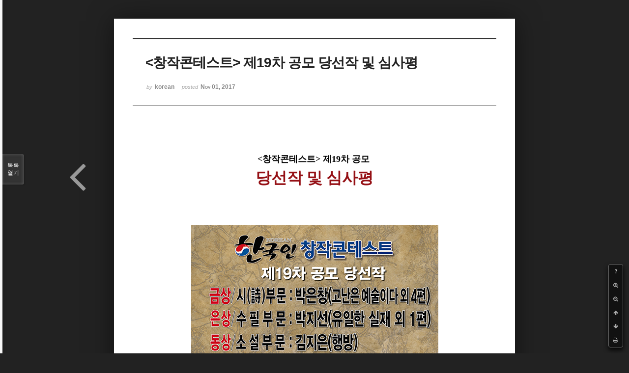

--- FILE ---
content_type: text/html; charset=UTF-8
request_url: http://bumdol72xe.dothome.co.kr/xe/index.php?mid=winestimate&page=1&sort_index=regdate&order_type=desc&listStyle=viewer&search_target=tag&search_keyword=%EB%B6%80%EC%82%B0%EB%AC%B8%ED%95%99&document_srl=67179
body_size: 36437
content:
<!DOCTYPE html>
<html lang="ko">
<head>
<!-- META -->
<meta charset="utf-8">
<meta name="Generator" content="XpressEngine">
<meta http-equiv="X-UA-Compatible" content="IE=edge">
<!-- TITLE -->
<title>수상자 및 심사평 - &lt;창작콘테스트&gt; 제19차 공모 당선작 및 심사평</title>
<!-- CSS -->
<link rel="stylesheet" href="/xe/common/css/xe.min.css?20170130022911" />
<link rel="stylesheet" href="/xe/common/js/plugins/ui/jquery-ui.min.css?20170130022942" />
<link rel="stylesheet" href="https://maxcdn.bootstrapcdn.com/font-awesome/4.2.0/css/font-awesome.min.css" />
<link rel="stylesheet" href="/xe/modules/board/skins/sketchbook5/css/board.css?20170130111129" />
<!--[if lt IE 9]><link rel="stylesheet" href="/xe/modules/board/skins/sketchbook5/css/ie8.css?20170130111129" />
<![endif]--><link rel="stylesheet" href="/xe/modules/board/skins/sketchbook5/css/print.css?20170130111129" media="print" />
<link rel="stylesheet" href="/xe/modules/board/skins/sketchbook5/css/jquery.mCustomScrollbar.css?20170130111129" />
<link rel="stylesheet" href="/xe/modules/editor/styles/default/style.css?20170130023018" />
<!-- JS -->
<!--[if lt IE 9]><script src="/xe/common/js/jquery-1.x.min.js?20170130022911"></script>
<![endif]--><!--[if gte IE 9]><!--><script src="/xe/common/js/jquery.min.js?20170130022911"></script>
<!--<![endif]--><script src="/xe/common/js/x.min.js?20170130103037"></script>
<script src="/xe/common/js/xe.min.js?20170414184040"></script>
<script src="/xe/modules/board/tpl/js/board.min.js?20170130055150"></script>
<!-- RSS -->
<!-- ICON -->

<script>
						if(!captchaTargetAct) {var captchaTargetAct = [];}
						captchaTargetAct.push("procMemberInsert");
						</script>

<meta name="viewport" content="width=device-width, initial-scale=1, minimum-scale=1, maximum-scale=1, user-scalable=yes, target-densitydpi=medium-dpi" />
<style> .xe_content { font-size:12px; }</style>
<link rel="canonical" href="http://bumdol72xe.dothome.co.kr/xe/winestimate/67179" />
<meta name="description" content="&amp;lt;창작콘테스트&amp;gt; 제19차 공모 당선작 및 심사평 [월간문학 한국인]이 작가로서의 꿈을 이루고자 분발하는 젊은 영혼들의 순수 문학 창작의욕을 북돋기 위해 기획한 &amp;lt;창작콘테스트&amp;gt;가 제19차 당선자를 맞았다. 이번 제19차 공모는 이전 공모에 비해 양적으로나 질적으로나 매우 미흡했지만 그래도 격려 차원에서 금상, 은상, 동상을 모두 뽑았다. [월간문학 한국인]&amp;lt;창작콘테..." />
<meta property="og:locale" content="ko_KR" />
<meta property="og:type" content="article" />
<meta property="og:url" content="http://bumdol72xe.dothome.co.kr/xe/winestimate/67179" />
<meta property="og:title" content="수상자 및 심사평 - &amp;lt;창작콘테스트&amp;gt; 제19차 공모 당선작 및 심사평" />
<meta property="og:description" content="&amp;lt;창작콘테스트&amp;gt; 제19차 공모 당선작 및 심사평 [월간문학 한국인]이 작가로서의 꿈을 이루고자 분발하는 젊은 영혼들의 순수 문학 창작의욕을 북돋기 위해 기획한 &amp;lt;창작콘테스트&amp;gt;가 제19차 당선자를 맞았다. 이번 제19차 공모는 이전 공모에 비해 양적으로나 질적으로나 매우 미흡했지만 그래도 격려 차원에서 금상, 은상, 동상을 모두 뽑았다. [월간문학 한국인]&amp;lt;창작콘테..." />
<meta property="article:published_time" content="2017-11-01T00:05:41+09:00" />
<meta property="article:modified_time" content="2017-11-11T13:25:30+09:00" />
<meta property="article:tag" content="부산시인협회" />
<meta property="article:tag" content="이원도" />
<meta property="article:tag" content="새부산시인협회" />
<meta property="article:tag" content="이석래" />
<meta property="article:tag" content="김영찬" />
<meta property="article:tag" content="김호철" />
<meta property="article:tag" content="월간" />
<meta property="article:tag" content="월간문학" />
<meta property="article:tag" content="월간 부산문학" />
<meta property="article:tag" content="은유시인" />
<meta property="article:tag" content="한국인" />
<meta property="article:tag" content="월간문학 한국인" />
<meta property="article:tag" content="월간 노벨문학" />
<meta property="article:tag" content="부산광역시" />
<meta property="article:tag" content="등단" />
<meta property="article:tag" content="작가" />
<meta property="article:tag" content="신춘문예" />
<meta property="article:tag" content="창작콘테스트" />
<meta property="og:image" content="http://bumdol72xe.dothome.co.kr/xe/./files/attach/images/402/179/067/485778455841fc52f9c950b805a428f3.jpg" />
<meta property="og:image:width" content="503" />
<meta property="og:image:height" content="274" />
<meta property="og:image" content="http://bumdol72xe.dothome.co.kr/xe/./files/attach/images/402/179/067/bb645622e49536cc5424b539cc3a6f65.jpg" />
<meta property="og:image:width" content="600" />
<meta property="og:image:height" content="1271" />
<style data-id="bdCss">
.bd em,.bd .color{color:#333333;}
.bd .shadow{text-shadow:1px 1px 1px ;}
.bd .bolder{color:#333333;text-shadow:2px 2px 4px ;}
.bd .bg_color{background-color:#333333;}
.bd .bg_f_color{background-color:#333333;background:-webkit-linear-gradient(#FFF -50%,#333333 50%);background:linear-gradient(to bottom,#FFF -50%,#333333 50%);}
.bd .border_color{border-color:#333333;}
.bd .bx_shadow{box-shadow:0 0 2px ;}
.viewer_with.on:before{background-color:#333333;box-shadow:0 0 2px #333333;}
.bd_zine.zine li:first-child,.bd_tb_lst.common_notice tr:first-child td{margin-top:2px;border-top:1px solid #DDD}
.bd_zine .info b,.bd_zine .info a{color:;}
.bd_zine.card h3{color:#333333;}
</style>
<style>
body,input,textarea,select,button,table{font-family:;}
#viewer .rd_trb,#viewer #trackback{display:none}
</style><script>
//<![CDATA[
var current_url = "http://bumdol72xe.dothome.co.kr/xe/?mid=winestimate&page=1&sort_index=regdate&order_type=desc&listStyle=viewer&search_target=tag&search_keyword=%EB%B6%80%EC%82%B0%EB%AC%B8%ED%95%99&document_srl=67179";
var request_uri = "http://bumdol72xe.dothome.co.kr/xe/";
var current_mid = "winestimate";
var waiting_message = "서버에 요청 중입니다. 잠시만 기다려주세요.";
var ssl_actions = new Array();
var default_url = "http://bumdol72xe.dothome.co.kr/xe";
xe.current_lang = "ko";
xe.cmd_find = "찾기";
xe.cmd_cancel = "취소";
xe.cmd_confirm = "확인";
xe.msg_no_root = "루트는 선택 할 수 없습니다.";
xe.msg_no_shortcut = "바로가기는 선택 할 수 없습니다.";
xe.msg_select_menu = "대상 메뉴 선택";
//]]>
</script>
</head>
<body class="viewer_blk">
<!--#JSPLUGIN:ui--><script>//<![CDATA[
var lang_type = "ko";
var bdLogin = "로그인 하시겠습니까?@http://bumdol72xe.dothome.co.kr/xe/index.php?mid=winestimate&page=1&sort_index=regdate&order_type=desc&listStyle=viewer&search_target=tag&search_keyword=%EB%B6%80%EC%82%B0%EB%AC%B8%ED%95%99&document_srl=67179&act=dispMemberLoginForm";
jQuery(function($){
	board('#bd_402_67179');
});
//]]></script>

<div id="viewer" class="white viewer_style rd_nav_blk">
	<div id="bd_402_67179" class="bd clear  " data-default_style="viewer" data-bdFilesType="" data-bdNavSide="N" style="max-width:px">
		<div id="rd_ie" class="ie8_only"><i class="tl"></i><i class="tc"></i><i class="tr"></i><i class="ml"></i><i class="mr"></i><i class="bl"></i><i class="bc"></i><i class="br"></i></div>
		<div class="rd rd_nav_style2 clear" style="padding:;" data-docSrl="67179">
	
	<div class="rd_hd clear" style="">
		
				
		<div class="blog v" style="text-align:;;">
			<div class="top_area ngeb np_18px" style="text-align:">
															</div>
			<h1 class="font ngeb" style=";-webkit-animation-name:rd_h1_v;-moz-animation-name:rd_h1_v;animation-name:rd_h1_v;">&lt;창작콘테스트&gt; 제19차 공모 당선작 및 심사평</h1>						<div class="btm_area ngeb np_18px" style="text-align:"> 
								<span><small>by </small><b>korean</b></span>				<span title="2017.11.01 00:05"><small>posted </small><b class="date">Nov 01, 2017</b></span>															</div>
		</div>		
				
				
				
				
				<div class="rd_nav_side">
			<div class="rd_nav img_tx fr m_btn_wrp">
		<div class="help bubble left m_no">
		<a class="text" href="#" onclick="jQuery(this).next().fadeToggle();return false;">?</a>
		<div class="wrp">
			<div class="speech">
				<h4>단축키</h4>
				<p><strong><i class="fa fa-long-arrow-left"></i><span class="blind">Prev</span></strong>이전 문서</p>
				<p><strong><i class="fa fa-long-arrow-right"></i><span class="blind">Next</span></strong>다음 문서</p>
				<p><strong>ESC</strong>닫기</p>			</div>
			<i class="bubble_edge"></i>
			<i class="ie8_only bl"></i><i class="ie8_only br"></i>
		</div>
	</div>	<a class="tg_btn2 bubble m_no" href="#" data-href=".bd_font_select" title="글꼴 선택"><strong>가</strong><i class="arrow down"></i></a>	<a class="font_plus bubble" href="#" title="크게"><i class="fa fa-search-plus"></i><b class="tx">크게</b></a>
	<a class="font_minus bubble" href="#" title="작게"><i class="fa fa-search-minus"></i><b class="tx">작게</b></a>
			<a class="back_to bubble m_no" href="#bd_402_67179" title="위로"><i class="fa fa-arrow-up"></i><b class="tx">위로</b></a>
	<a class="back_to bubble m_no" href="#rd_end_67179" title="(목록) 아래로"><i class="fa fa-arrow-down"></i><b class="tx">아래로</b></a>
	<a class="comment back_to bubble if_viewer m_no" href="#67179_comment" title="댓글로 가기"><i class="fa fa-comment"></i><b class="tx">댓글로 가기</b></a>
	<a class="print_doc bubble m_no this" href="http://bumdol72xe.dothome.co.kr/xe/index.php?mid=winestimate&amp;page=1&amp;sort_index=regdate&amp;order_type=desc&amp;listStyle=viewer&amp;search_target=tag&amp;search_keyword=%EB%B6%80%EC%82%B0%EB%AC%B8%ED%95%99&amp;document_srl=67179" title="인쇄"><i class="fa fa-print"></i><b class="tx">인쇄</b></a>			</div>		</div>			</div>
	
		
	<div class="rd_body clear">
		
				
				
				<article><!--BeforeDocument(67179,661)--><div class="document_67179_661 xe_content"><div><br /></div><div><div class="rd_body clear" style="color: rgb(96, 96, 96); font-family: gulim; margin-bottom: 30px; clear: both;"><div class="document_50090_661 xe_content"><div style="text-align: center;"><br /></div><div><div style="text-align: center;"><span style="font-size: 18px;"><strong><span style="font-family: &quot;맑은 고딕&quot;, &quot;Malgun Gothic&quot;, &quot;Segoe UI&quot;;">&lt;창작콘테스트&gt; 제19차 공모&nbsp;</span></strong></span></div><div style="text-align: center;"><span style="font-size: 18px;"><strong><span style="font-size: 32px; color: rgb(149, 16, 21); font-family: &quot;맑은 고딕&quot;, &quot;Malgun Gothic&quot;, &quot;Segoe UI&quot;;">당선작 및 심사평</span></strong></span></div></div><div><div style="color: rgb(62, 70, 74); text-align: center;"><br /></div></div><div style="text-align: center;"><p style="padding: 0px; font-family: 굴림, 굴림, sans-serif;"><br /></p>
<p style="padding: 0px; font-family: 굴림, 굴림, sans-serif;"><br /></p>
<p style="padding: 0px; font-family: 굴림, 굴림, sans-serif;"><br /></p>
<p style="padding: 0px; font-family: 굴림, 굴림, sans-serif;"><img src="http://bumdol72xe.dothome.co.kr/xe/files/attach/images/402/179/067/485778455841fc52f9c950b805a428f3.jpg" alt="koreancontest-19.jpg" width="503" height="274" style="" />
</p>
<p><br /></p>
<br /><p></p>
<p></p>
<p><br /></p>
<p style="padding: 0px; font-family: 굴림, 굴림, sans-serif;"></p>
<p style="padding: 0px; font-family: 굴림, 굴림, sans-serif;"><br /></p>
<p style="padding: 0px; font-family: 굴림, 굴림, sans-serif;"><br /></p>
<div style="text-align: left; color: rgb(62, 70, 74);"><span style="font-size: 14px; font-family: &quot;맑은 고딕&quot;, &quot;Malgun Gothic&quot;, &quot;Segoe UI&quot;;">&nbsp; [월간문학 한국인]이 작가로서의 꿈을 이루고자 분발하는 젊은 영혼들의 순수 문학 창작의욕을 북돋기 위해 기획한 &lt;창작콘테스트&gt;가 제19차 당선자를 맞았다. 이번 제19차 공모는 이전 공모에 비해 양적으로나 질적으로나 매우 미흡했지만 그래도 격려 차원에서 금상, 은상, 동상을 모두 뽑았다.&nbsp;</span></div><div style="text-align: left; color: rgb(62, 70, 74);"><span style="font-size: 14px; font-family: &quot;맑은 고딕&quot;, &quot;Malgun Gothic&quot;, &quot;Segoe UI&quot;;">&nbsp;&nbsp;</span><span style="font-size: 14px; line-height: 21px; font-family: &quot;맑은 고딕&quot;, &quot;Malgun Gothic&quot;, &quot;Segoe UI&quot;;">[월간문학 한국인]</span><span style="font-size: 14px; line-height: 21px; font-family: &quot;맑은 고딕&quot;, &quot;Malgun Gothic&quot;, &quot;Segoe UI&quot;;">&lt;창작콘테스트&gt;는 작가로서의 무궁한 필력이나 완벽한 전문성을 하나하나 따져 시상하는 그런 대단한 문학상이 아니다. 오로지 전문작가가 되기만을 꿈꾸어온 예비작가들의 작품들 가운데 다소 흠결이 있더라도 치열한 작가정신과 독특하고도 개성있는 표현, 문학작품으로서의 완성도를 따져 우열을 가릴 뿐이다. 따라서 설혹 미흡한 부분이 있더라도 그 가능성을 보아 당선작을 뽑을 뿐임으로 문학상으로서의 권위를 논하는 것은 결코 바람직하지 않다 할 것이다.</span></div><div style="text-align: left; color: rgb(62, 70, 74);"><span style="font-size: 14px; line-height: 1.5; font-family: &quot;맑은 고딕&quot;, &quot;Malgun Gothic&quot;, &quot;Segoe UI&quot;;">&nbsp; 이번 응모자 또한 모두 각고의 노력을 기울였을 터이고 나름의 재능을 발휘하였다고 보여지지만, 상당수의 작품들은 여전히 진부한 낱말들의 사용과 구태의연한 표현들이 주류를 이루고 있는 점이 아쉽다.&nbsp;</span></div><div style="text-align: left; color: rgb(62, 70, 74);"><span style="font-size: 14px; font-family: &quot;맑은 고딕&quot;, &quot;Malgun Gothic&quot;, &quot;Segoe UI&quot;;">&nbsp; 글을 쓴다는 것은 자신이 그간 겪어온 체험을 바탕으로 자신만의 독특한 감각에 의해 산고를 겪듯, 그 누구도 쓰지 않는 자기 자신만의 문체와 어법, 시각으로 새로운 이미지를 창조하는 작업이 아니겠는가.</span></div><div style="text-align: left; color: rgb(62, 70, 74);"><span style="font-size: 14px; font-family: &quot;맑은 고딕&quot;, &quot;Malgun Gothic&quot;, &quot;Segoe UI&quot;;">&nbsp; 이번 &lt;창작콘테스트&gt; 제19차 공모에 참여해주신 작가 여러분들, 그리고 여러 어려운 여건에서 창작을 자신의 운명으로 택하려하는 모든 분들께 신의 가호가 깃들기를 기원하며 각별한 감사와 격려의 뜻을 전한다.</span></div><div style="color: rgb(62, 70, 74);"><span style="font-size: 14px; font-family: &quot;맑은 고딕&quot;, &quot;Malgun Gothic&quot;, &quot;Segoe UI&quot;;"><br /></span></div><div style="color: rgb(62, 70, 74);"><span style="font-size: 14px; font-family: &quot;맑은 고딕&quot;, &quot;Malgun Gothic&quot;, &quot;Segoe UI&quot;;"><br /></span></div></div></div></div><p style="text-align: center; padding: 0px; color: rgb(96, 96, 96); font-family: gulim;"><img src="http://bumdol72xe.dothome.co.kr/xe/files/attach/images/402/179/067/bb645622e49536cc5424b539cc3a6f65.jpg" alt="제19차창작콘테스트상장_3종.jpg" width="600" height="1271" style="" />
</p>
<p><br /></p>
<br /><p></p>
<p><br /></p>
<br /><p></p>
<p style="padding: 0px; color: rgb(96, 96, 96); font-family: gulim;"><br /></p>
<p style="padding: 0px; color: rgb(96, 96, 96); font-family: gulim;"><br /></p>
<p style="padding: 0px; color: rgb(96, 96, 96); font-family: gulim;"></p>
<p style="padding: 0px; color: rgb(96, 96, 96); font-family: gulim;"><br /></p>
<p style="padding: 0px; color: rgb(96, 96, 96); font-family: gulim;"></p>
<p style="padding: 0px; color: rgb(96, 96, 96); font-family: gulim;"><br /></p>
<p style="padding: 0px; color: rgb(96, 96, 96); font-family: gulim;"></p>
<p style="padding: 0px; color: rgb(96, 96, 96); font-family: gulim;"></p>
<div><div style="text-align: center;"><div style="text-align: left;"><div style="font-family: 굴림, 굴림, sans-serif;"><div style="text-align: center;"><strong style="line-height: 1.5;"><span style="font-size: 24px; color: rgb(255, 255, 255); font-family: &quot;맑은 고딕&quot;, &quot;Malgun Gothic&quot;, &quot;Segoe UI&quot;; background-color: rgb(204, 153, 0);">금상</span></strong><br /></div></div><div><div style="font-family: 굴림, 굴림, sans-serif; text-align: center;"><div><span style="font-family: &quot;맑은 고딕&quot;, &quot;Malgun Gothic&quot;, &quot;Segoe UI&quot;;">*******************************************************************</span></div><div><br /></div><div><strong><span style="font-size: 18px; color: rgb(110, 57, 26); font-family: &quot;맑은 고딕&quot;, &quot;Malgun Gothic&quot;, &quot;Segoe UI&quot;;">시(詩)부문</span></strong><br /></div><div><strong><span style="font-size: 18px; color: rgb(110, 57, 26);"><br /></span></strong></div></div><div style="font-family: 굴림, 굴림, sans-serif; text-align: center;"><strong><span style="font-size: 18px; color: rgb(110, 57, 26);"><br /></span></strong></div><div style="font-family: 굴림, 굴림, sans-serif; text-align: center;"><br /></div><div><strong style="font-family: 굴림, 굴림, sans-serif; line-height: 1.5;"><span style="font-size: 14px; line-height: 21px;"><span style="font-size: 18px; color: rgb(149, 16, 21); font-family: &quot;맑은 고딕&quot;, &quot;Malgun Gothic&quot;, &quot;Segoe UI&quot;;">■&nbsp;</span></span></strong><font color="#951015" face="맑은 고딕, Malgun Gothic, Segoe UI"><span style="font-size: 18px;"><strong>고난은 예술이다</strong></span></font><br /></div><div><font color="#951015" face="맑은 고딕, Malgun Gothic, Segoe UI"><strong><span style="font-size: 18px;">&nbsp; &nbsp; -무료급식소</span><br /></strong></font></div><div style="text-align: center;"><div style="text-align: left;"><div style="font-family: 굴림, 굴림, sans-serif;"><span style="font-size: 14px; font-family: &quot;맑은 고딕&quot;, &quot;Malgun Gothic&quot;, &quot;Segoe UI&quot;;">&nbsp; &nbsp;-&nbsp;</span><span style="font-size: 14px; line-height: 21px; font-family: &quot;맑은 고딕&quot;, &quot;Malgun Gothic&quot;, &quot;Segoe UI&quot;;">박은창</span></div><div style="font-family: 굴림, 굴림, sans-serif;"><span style="font-size: 14px; line-height: 21px;"><br /></span></div><div><div><font face="맑은 고딕, Malgun Gothic, Segoe UI"><span style="font-size: 14px;">“얻어먹는 사람은</span></font></div><div><font face="맑은 고딕, Malgun Gothic, Segoe UI"><span style="font-size: 14px;">짠 것을 찾게 된다”며</span></font></div><div><font face="맑은 고딕, Malgun Gothic, Segoe UI"><span style="font-size: 14px;">이미 삼삼하게 간해 나온 반계탕에</span></font></div><div><font face="맑은 고딕, Malgun Gothic, Segoe UI"><span style="font-size: 14px;">다시금 손님은</span></font></div><div><font face="맑은 고딕, Malgun Gothic, Segoe UI"><span style="font-size: 14px;">소금을 풀어 넣고 있다.</span></font></div><div><font face="맑은 고딕, Malgun Gothic, Segoe UI"><span style="font-size: 14px;">&nbsp;</span></font></div><div><font face="맑은 고딕, Malgun Gothic, Segoe UI"><span style="font-size: 14px;">요며칠</span></font></div><div><font face="맑은 고딕, Malgun Gothic, Segoe UI"><span style="font-size: 14px;">그의 진한 슬픔들이</span></font></div><div><font face="맑은 고딕, Malgun Gothic, Segoe UI"><span style="font-size: 14px;">많이도 빠져나갔을 것이다.</span></font></div><div><font face="맑은 고딕, Malgun Gothic, Segoe UI"><span style="font-size: 14px;">&nbsp;</span></font></div><div><font face="맑은 고딕, Malgun Gothic, Segoe UI"><span style="font-size: 14px;">국그릇 안에는</span></font></div><div><font face="맑은 고딕, Malgun Gothic, Segoe UI"><span style="font-size: 14px;">죽은 닭이 반 쪼개져 사는</span></font></div><div><font face="맑은 고딕, Malgun Gothic, Segoe UI"><span style="font-size: 14px;">이상한 바다 하나가 만들어지고,</span></font></div><div><font face="맑은 고딕, Malgun Gothic, Segoe UI"><span style="font-size: 14px;">숟가락 헤쳐 일으켜 세우는</span></font></div><div><font face="맑은 고딕, Malgun Gothic, Segoe UI"><span style="font-size: 14px;">기름 낀 파도 조각들이</span></font></div><div><font face="맑은 고딕, Malgun Gothic, Segoe UI"><span style="font-size: 14px;">무거워 보인다.</span></font></div><div><font face="맑은 고딕, Malgun Gothic, Segoe UI"><span style="font-size: 14px;">&nbsp;</span></font></div><div><font face="맑은 고딕, Malgun Gothic, Segoe UI"><span style="font-size: 14px;">나는 덤덤하게</span></font></div><div><font face="맑은 고딕, Malgun Gothic, Segoe UI"><span style="font-size: 14px;">고개까지 끄덕이며</span></font></div><div><font face="맑은 고딕, Malgun Gothic, Segoe UI"><span style="font-size: 14px;">그 작품의 시작을 넌지시</span></font></div><div><font face="맑은 고딕, Malgun Gothic, Segoe UI"><span style="font-size: 14px;">바라보았다</span></font><span style="font-family: &quot;맑은 고딕&quot;, &quot;Malgun Gothic&quot;, &quot;Segoe UI&quot;; font-size: 14px;">&nbsp;</span><br /></div></div><div style="font-family: 굴림, 굴림, sans-serif;"><font face="맑은 고딕, Malgun Gothic, Segoe UI"><span style="font-size: 14px;"><br /></span></font></div><div style="font-family: 굴림, 굴림, sans-serif;"><font face="맑은 고딕, Malgun Gothic, Segoe UI"><span style="font-size: 14px;"><br /></span></font></div><div><div><strong style="font-family: 굴림, 굴림, sans-serif; line-height: 1.5;"><span style="font-size: 14px; line-height: 21px;"><span style="font-size: 18px; color: rgb(149, 16, 21); font-family: &quot;맑은 고딕&quot;, &quot;Malgun Gothic&quot;, &quot;Segoe UI&quot;;">■&nbsp;</span></span></strong><font color="#951015" face="맑은 고딕, Malgun Gothic, Segoe UI"><span style="font-size: 18px;"><strong>천혜향</strong></span></font><br /></div><div style="text-align: center;"><div style="text-align: left;"><div style="font-family: 굴림, 굴림, sans-serif;"><span style="font-size: 14px; font-family: &quot;맑은 고딕&quot;, &quot;Malgun Gothic&quot;, &quot;Segoe UI&quot;;">&nbsp; &nbsp;-&nbsp;</span><span style="font-size: 14px; line-height: 21px; font-family: &quot;맑은 고딕&quot;, &quot;Malgun Gothic&quot;, &quot;Segoe UI&quot;;">박은창</span></div><div style="font-family: 굴림, 굴림, sans-serif;"><span style="font-size: 14px; line-height: 21px;"><br /></span></div><div><div><font face="맑은 고딕, Malgun Gothic, Segoe UI"><span style="font-size: 14px;">위~잉크 여섯 개를 집어넣고, 네 앞에서 깜직해 질 거야.</span></font></div><div><font face="맑은 고딕, Malgun Gothic, Segoe UI"><span style="font-size: 14px;">깜박,깜박,깜박,깜박,깜박</span></font></div><div><font face="맑은 고딕, Malgun Gothic, Segoe UI"><span style="font-size: 14px;">깜박하고, 깜박 한 개는 오렌지 빛 햇살위해</span></font></div><div><font face="맑은 고딕, Malgun Gothic, Segoe UI"><span style="font-size: 14px;">놓고 올 거야.</span></font></div><div><font face="맑은 고딕, Malgun Gothic, Segoe UI"><span style="font-size: 14px;">&nbsp;</span></font></div><div><font face="맑은 고딕, Malgun Gothic, Segoe UI"><span style="font-size: 14px;">오른쪽 눈으로는 질릴 때까지 널 바라보고</span></font></div><div><font face="맑은 고딕, Malgun Gothic, Segoe UI"><span style="font-size: 14px;">왼쪽 눈으로는</span></font></div><div><font face="맑은 고딕, Malgun Gothic, Segoe UI"><span style="font-size: 14px;">깜박깜박깜박깜박깜박</span></font></div><div><font face="맑은 고딕, Malgun Gothic, Segoe UI"><span style="font-size: 14px;">불을 켤 거야.</span></font></div><div><font face="맑은 고딕, Malgun Gothic, Segoe UI"><span style="font-size: 14px;">그러고도 모자란 불빛은 햇살위에 놓고 온</span></font></div><div><font face="맑은 고딕, Malgun Gothic, Segoe UI"><span style="font-size: 14px;">깜박 하나 깜박하고 떠올릴 거야.</span></font></div><div><font face="맑은 고딕, Malgun Gothic, Segoe UI"><span style="font-size: 14px;">&nbsp;</span></font></div><div><font face="맑은 고딕, Malgun Gothic, Segoe UI"><span style="font-size: 14px;">오렌지처럼, 햇살처럼 나도</span></font></div><div><font face="맑은 고딕, Malgun Gothic, Segoe UI"><span style="font-size: 14px;">환하게 환하게 켜질 거야.</span></font></div><div><font face="맑은 고딕, Malgun Gothic, Segoe UI"><span style="font-size: 14px;">환하게 주황빛으로</span></font></div><div><font face="맑은 고딕, Malgun Gothic, Segoe UI"><span style="font-size: 14px;">눈이부시게 새콤하게</span></font></div><div><font face="맑은 고딕, Malgun Gothic, Segoe UI"><span style="font-size: 14px;">깜박깜박,깜박깜박,</span></font></div><div><font face="맑은 고딕, Malgun Gothic, Segoe UI"><span style="font-size: 14px;">깜박</span></font></div><div><font face="맑은 고딕, Malgun Gothic, Segoe UI"><span style="font-size: 14px;">까아~암.</span></font></div><div><font face="맑은 고딕, Malgun Gothic, Segoe UI"><span style="font-size: 14px;">박</span></font></div></div><div style="font-family: 굴림, 굴림, sans-serif;"><font face="맑은 고딕, Malgun Gothic, Segoe UI"><span style="font-size: 14px;"><br /></span></font></div><div style="font-family: 굴림, 굴림, sans-serif;"><font face="맑은 고딕, Malgun Gothic, Segoe UI"><span style="font-size: 14px;"><br /></span></font></div><div><div><strong style="font-family: 굴림, 굴림, sans-serif; line-height: 1.5;"><span style="font-size: 14px; line-height: 21px;"><span style="font-size: 18px; color: rgb(149, 16, 21); font-family: &quot;맑은 고딕&quot;, &quot;Malgun Gothic&quot;, &quot;Segoe UI&quot;;">■&nbsp;</span></span></strong><font color="#951015" face="맑은 고딕, Malgun Gothic, Segoe UI"><span style="font-size: 18px;"><strong>잔설</strong></span></font><br /></div><div style="text-align: center;"><div style="text-align: left;"><div style="font-family: 굴림, 굴림, sans-serif;"><span style="font-size: 14px; font-family: &quot;맑은 고딕&quot;, &quot;Malgun Gothic&quot;, &quot;Segoe UI&quot;;">&nbsp; &nbsp;-&nbsp;</span><span style="font-size: 14px; line-height: 21px; font-family: &quot;맑은 고딕&quot;, &quot;Malgun Gothic&quot;, &quot;Segoe UI&quot;;">박은창</span></div><div style="font-family: 굴림, 굴림, sans-serif;"><span style="font-size: 14px; line-height: 21px;"><br /></span></div><div><div><font face="맑은 고딕, Malgun Gothic, Segoe UI"><span style="font-size: 14px;">죽은 천사는</span></font></div><div><font face="맑은 고딕, Malgun Gothic, Segoe UI"><span style="font-size: 14px;">숨이 멎는 그 와중에도</span></font></div><div><font face="맑은 고딕, Malgun Gothic, Segoe UI"><span style="font-size: 14px;">내가 바라보는 세상의 전부를</span></font></div><div><font face="맑은 고딕, Malgun Gothic, Segoe UI"><span style="font-size: 14px;">품어주었습니다.</span></font></div><div><font face="맑은 고딕, Malgun Gothic, Segoe UI"><span style="font-size: 14px;">&nbsp;</span></font></div><div><font face="맑은 고딕, Malgun Gothic, Segoe UI"><span style="font-size: 14px;">내 방의 창문은</span></font></div><div><font face="맑은 고딕, Malgun Gothic, Segoe UI"><span style="font-size: 14px;">마치 액자처럼</span></font></div><div><font face="맑은 고딕, Malgun Gothic, Segoe UI"><span style="font-size: 14px;">오늘 아침 그를 담아두었습니다.</span></font></div><div><font face="맑은 고딕, Malgun Gothic, Segoe UI"><span style="font-size: 14px;">&nbsp;</span></font></div><div><font face="맑은 고딕, Malgun Gothic, Segoe UI"><span style="font-size: 14px;">0℃의 체온을 지나쳐</span></font></div><div><font face="맑은 고딕, Malgun Gothic, Segoe UI"><span style="font-size: 14px;">죽고 또 죽고, 죽고 또 죽어</span></font></div><div><font face="맑은 고딕, Malgun Gothic, Segoe UI"><span style="font-size: 14px;">&nbsp;</span></font></div><div><font face="맑은 고딕, Malgun Gothic, Segoe UI"><span style="font-size: 14px;">시체의 썩는 냄새 같은 건</span></font></div><div><font face="맑은 고딕, Malgun Gothic, Segoe UI"><span style="font-size: 14px;">나지 않았습니다.</span></font></div><div><font face="맑은 고딕, Malgun Gothic, Segoe UI"><span style="font-size: 14px;">사람의 연약한 눈물에도 그는</span></font></div><div><font face="맑은 고딕, Malgun Gothic, Segoe UI"><span style="font-size: 14px;">고이 녹아 내렸습니다.</span></font></div><div><font face="맑은 고딕, Malgun Gothic, Segoe UI"><span style="font-size: 14px;">&nbsp;</span></font></div><div><font face="맑은 고딕, Malgun Gothic, Segoe UI"><span style="font-size: 14px;">죽은 천사는 죽는 동안</span></font></div><div><font face="맑은 고딕, Malgun Gothic, Segoe UI"><span style="font-size: 14px;">내 세상의 전부를 얼려 놓았지만</span></font></div><div><font face="맑은 고딕, Malgun Gothic, Segoe UI"><span style="font-size: 14px;">그것은 내가 본 것 중</span></font></div><div><font face="맑은 고딕, Malgun Gothic, Segoe UI"><span style="font-size: 14px;">그 어느 것에도 비할 데 없는</span></font></div><div><font face="맑은 고딕, Malgun Gothic, Segoe UI"><span style="font-size: 14px;">따뜻한 마음이었습니다.</span></font></div></div><div style="font-family: 굴림, 굴림, sans-serif;"><font face="맑은 고딕, Malgun Gothic, Segoe UI"><span style="font-size: 14px;"><br /></span></font></div><div style="font-family: 굴림, 굴림, sans-serif;"><font face="맑은 고딕, Malgun Gothic, Segoe UI"><span style="font-size: 14px;"><br /></span></font></div><div><div><strong style="font-family: 굴림, 굴림, sans-serif; line-height: 1.5;"><span style="font-size: 14px; line-height: 21px;"><span style="font-size: 18px; color: rgb(149, 16, 21); font-family: &quot;맑은 고딕&quot;, &quot;Malgun Gothic&quot;, &quot;Segoe UI&quot;;">■&nbsp;</span></span></strong><font color="#951015" face="맑은 고딕, Malgun Gothic, Segoe UI"><span style="font-size: 18px;"><strong>바람은 어떤 술인가?</strong></span></font><br /></div><div style="text-align: center;"><div style="text-align: left;"><div style="font-family: 굴림, 굴림, sans-serif;"><span style="font-size: 14px; font-family: &quot;맑은 고딕&quot;, &quot;Malgun Gothic&quot;, &quot;Segoe UI&quot;;">&nbsp; &nbsp;-&nbsp;</span><span style="font-size: 14px; line-height: 21px; font-family: &quot;맑은 고딕&quot;, &quot;Malgun Gothic&quot;, &quot;Segoe UI&quot;;">박은창</span></div><div style="font-family: 굴림, 굴림, sans-serif;"><span style="font-size: 14px; line-height: 21px;"><br /></span></div><div><div><font face="맑은 고딕, Malgun Gothic, Segoe UI"><span style="font-size: 14px;">바람은 어떤 술인가?</span></font></div><div><font face="맑은 고딕, Malgun Gothic, Segoe UI"><span style="font-size: 14px;">어쩌자고 마음속 깊은 곳으로부터</span></font></div><div><font face="맑은 고딕, Malgun Gothic, Segoe UI"><span style="font-size: 14px;">뼈저리게 취하게 하는가?</span></font></div><div><font face="맑은 고딕, Malgun Gothic, Segoe UI"><span style="font-size: 14px;">식물들은 또 어쩌자고 대책도 없이</span></font></div><div><font face="맑은 고딕, Malgun Gothic, Segoe UI"><span style="font-size: 14px;">저 바람 속에 몸을 놓고 헤매는가?</span></font></div><div><font face="맑은 고딕, Malgun Gothic, Segoe UI"><span style="font-size: 14px;">언제부터 육체와 영혼을 뒤집은 채</span></font></div><div><font face="맑은 고딕, Malgun Gothic, Segoe UI"><span style="font-size: 14px;">정신없이 저렇게들 취해 들고 있는가?</span></font></div><div><font face="맑은 고딕, Malgun Gothic, Segoe UI"><span style="font-size: 14px;">&nbsp;</span></font></div><div><font face="맑은 고딕, Malgun Gothic, Segoe UI"><span style="font-size: 14px;">&nbsp;바람은 어떤 술인가?</span></font></div><div><font face="맑은 고딕, Malgun Gothic, Segoe UI"><span style="font-size: 14px;">겨울은 왜 이렇게 독하디 독한 것인가?</span></font></div><div><font face="맑은 고딕, Malgun Gothic, Segoe UI"><span style="font-size: 14px;">이 겨울 내가 마신 소주 몇 병은</span></font></div><div><font face="맑은 고딕, Malgun Gothic, Segoe UI"><span style="font-size: 14px;">내 영혼 깊은 곳에서</span></font></div><div><font face="맑은 고딕, Malgun Gothic, Segoe UI"><span style="font-size: 14px;">또 어떻게 불어오고 있는가?</span></font></div><div><font face="맑은 고딕, Malgun Gothic, Segoe UI"><span style="font-size: 14px;">나는 어떻게 흔들리고 있기에</span></font></div><div><font face="맑은 고딕, Malgun Gothic, Segoe UI"><span style="font-size: 14px;">이렇게도 심하게 비틀거리는가?</span></font></div><div><font face="맑은 고딕, Malgun Gothic, Segoe UI"><span style="font-size: 14px;">&nbsp;</span></font></div><div><font face="맑은 고딕, Malgun Gothic, Segoe UI"><span style="font-size: 14px;">걷지도 못하고 차라리 부러짐을 택하는</span></font></div><div><font face="맑은 고딕, Malgun Gothic, Segoe UI"><span style="font-size: 14px;">식물들은 도대체</span></font></div><div><font face="맑은 고딕, Malgun Gothic, Segoe UI"><span style="font-size: 14px;">얼마나 얼마나 대취한 채 사는가?</span></font></div><div><font face="맑은 고딕, Malgun Gothic, Segoe UI"><span style="font-size: 14px;">&nbsp;</span></font></div><div><font face="맑은 고딕, Malgun Gothic, Segoe UI"><span style="font-size: 14px;">바람은 어떤 술인가?</span></font></div><div><font face="맑은 고딕, Malgun Gothic, Segoe UI"><span style="font-size: 14px;">우는 술버릇을 가진 식물들의 울음소리는</span></font></div><div><font face="맑은 고딕, Malgun Gothic, Segoe UI"><span style="font-size: 14px;">또 어쩌자고</span></font></div><div><font face="맑은 고딕, Malgun Gothic, Segoe UI"><span style="font-size: 14px;">그 안에 섞이어 발효되고 있는가?</span></font></div></div><div style="font-family: 굴림, 굴림, sans-serif;"><font face="맑은 고딕, Malgun Gothic, Segoe UI"><span style="font-size: 14px;"><br /></span></font></div><div style="font-family: 굴림, 굴림, sans-serif;"><font face="맑은 고딕, Malgun Gothic, Segoe UI"><span style="font-size: 14px;"><br /></span></font></div><div><div><strong style="font-family: 굴림, 굴림, sans-serif; line-height: 1.5;"><span style="font-size: 14px; line-height: 21px;"><span style="font-size: 18px; color: rgb(149, 16, 21); font-family: &quot;맑은 고딕&quot;, &quot;Malgun Gothic&quot;, &quot;Segoe UI&quot;;">■&nbsp;</span></span></strong><font color="#951015" face="맑은 고딕, Malgun Gothic, Segoe UI"><span style="font-size: 18px;"><strong>눈보라 2</strong></span></font><br /></div><div style="text-align: center;"><div style="text-align: left;"><div style="font-family: 굴림, 굴림, sans-serif;"><span style="font-size: 14px; font-family: &quot;맑은 고딕&quot;, &quot;Malgun Gothic&quot;, &quot;Segoe UI&quot;;">&nbsp; &nbsp;-&nbsp;</span><span style="font-size: 14px; line-height: 21px; font-family: &quot;맑은 고딕&quot;, &quot;Malgun Gothic&quot;, &quot;Segoe UI&quot;;">박은창</span></div><div style="font-family: 굴림, 굴림, sans-serif;"><span style="font-size: 14px; line-height: 21px;"><br /></span></div><div><div><font face="맑은 고딕, Malgun Gothic, Segoe UI"><span style="font-size: 14px;">겨울 속에</span></font></div><div><font face="맑은 고딕, Malgun Gothic, Segoe UI"><span style="font-size: 14px;">틈이 있다.</span></font></div><div><font face="맑은 고딕, Malgun Gothic, Segoe UI"><span style="font-size: 14px;">&nbsp;</span></font></div><div><font face="맑은 고딕, Malgun Gothic, Segoe UI"><span style="font-size: 14px;">그 틈을 지우려고</span></font></div><div><font face="맑은 고딕, Malgun Gothic, Segoe UI"><span style="font-size: 14px;">발악이다.</span></font></div><div><font face="맑은 고딕, Malgun Gothic, Segoe UI"><span style="font-size: 14px;">&nbsp;</span></font></div><div><font face="맑은 고딕, Malgun Gothic, Segoe UI"><span style="font-size: 14px;">비켜라!</span></font></div><div><font face="맑은 고딕, Malgun Gothic, Segoe UI"><span style="font-size: 14px;">나는 저것 비집고 당장</span></font></div><div><font face="맑은 고딕, Malgun Gothic, Segoe UI"><span style="font-size: 14px;">전생으로</span></font></div><div><font face="맑은 고딕, Malgun Gothic, Segoe UI"><span style="font-size: 14px;">간다.</span></font></div></div></div></div></div></div></div></div></div></div></div></div></div></div><div style="font-family: 굴림, 굴림, sans-serif;"><font face="맑은 고딕, Malgun Gothic, Segoe UI"><span style="font-size: 14px;"><br /></span></font></div><div style="font-family: 굴림, 굴림, sans-serif;"><font face="맑은 고딕, Malgun Gothic, Segoe UI"><span style="font-size: 14px;"><br /></span></font></div><div style="font-family: 굴림, 굴림, sans-serif;"><font face="맑은 고딕, Malgun Gothic, Segoe UI"><span style="font-size: 14px;"><br /></span></font></div><div><div style="text-align: center;"><div><div><div style="font-family: 굴림, 굴림, sans-serif;"><div style="text-align: left;"><div style="text-align: center;"><span style="font-size: 14px; color: rgb(125, 125, 125); font-family: &quot;맑은 고딕&quot;, &quot;Malgun Gothic&quot;, &quot;Segoe UI&quot;;">********</span></div></div></div><div style="font-family: 굴림, 굴림, sans-serif;"><span style="font-size: 14px;"><strong><span style="font-size: 18px; color: rgb(110, 57, 26); font-family: &quot;맑은 고딕&quot;, &quot;Malgun Gothic&quot;, &quot;Segoe UI&quot;;">금상</span></strong></span></div><div style="font-family: 굴림, 굴림, sans-serif;"><span style="font-size: 14px;"><strong><span style="font-size: 18px; color: rgb(149, 16, 21); font-family: &quot;맑은 고딕&quot;, &quot;Malgun Gothic&quot;, &quot;Segoe UI&quot;;">당선작 심사평</span></strong></span></div><div style="font-family: 굴림, 굴림, sans-serif;"><br /></div><div style="font-family: 굴림, 굴림, sans-serif;"><br /></div><div style="text-align: left;"><div style="text-align: center;"><span style="font-family: &quot;맑은 고딕&quot;, &quot;Malgun Gothic&quot;, &quot;Segoe UI&quot;; font-size: 14px; line-height: 21px;">&nbsp;&nbsp;</span><font style="font-family: &quot;Segoe UI&quot;, Meiryo, 나눔고딕, NanumGothic, ng, &quot;맑은 고딕&quot;, &quot;Malgun Gothic&quot;, 돋움, Dotum, AppleGothic, sans-serif;"><span style="font-size: 14px; line-height: 21px; font-family: &quot;맑은 고딕&quot;, &quot;Malgun Gothic&quot;, &quot;Segoe UI&quot;;">제19차 &lt;창작콘테스트&gt; 금상은 시(詩)부문&nbsp;</span></font><span style="font-family: &quot;맑은 고딕&quot;, &quot;Malgun Gothic&quot;, &quot;Segoe UI&quot;; font-size: 14px; line-height: 21px;">박은창</span><span style="font-family: &quot;맑은 고딕&quot;, &quot;Malgun Gothic&quot;, &quot;Segoe UI&quot;; font-size: 14px; line-height: 21px;">&nbsp;씨의「</span><span style="line-height: 21px;"><font color="#000000" face="맑은 고딕, Malgun Gothic, Segoe UI"><span style="font-size: 14px;">고난은 예술이다</span></font></span><span style="line-height: 21px;"><font color="#000000" face="맑은 고딕, Malgun Gothic, Segoe UI"><font color="#606060" face="gulim"><span style="font-size: 14px;">」</span></font></font></span><span style="font-family: &quot;맑은 고딕&quot;, &quot;Malgun Gothic&quot;, &quot;Segoe UI&quot;; font-size: 14px; text-align: left;">외 네 편의 시를 선정했다.</span><span style="font-family: &quot;맑은 고딕&quot;, &quot;Malgun Gothic&quot;, &quot;Segoe UI&quot;; font-size: 14px;">&nbsp;</span></div><div style="font-family: 굴림, 굴림, sans-serif; text-align: center;"><span style="font-size: 14px; line-height: 21px; font-family: &quot;맑은 고딕&quot;, &quot;Malgun Gothic&quot;, &quot;Segoe UI&quot;;">당선자께선 본 당선을 계기로 향후 한국 문단, 더 나아가 세계 문단에 우뚝 설 수 있게끔&nbsp;</span></div><div style="font-family: 굴림, 굴림, sans-serif; text-align: center;"><span style="font-size: 14px; line-height: 21px; font-family: &quot;맑은 고딕&quot;, &quot;Malgun Gothic&quot;, &quot;Segoe UI&quot;;">보다 치열한 정진이 있기를 기대한다.</span></div></div></div><div style="font-family: &quot;Segoe UI&quot;, Meiryo, 나눔고딕, NanumGothic, ng, &quot;맑은 고딕&quot;, &quot;Malgun Gothic&quot;, 돋움, Dotum, AppleGothic, sans-serif;"><br /></div></div><div style="font-family: &quot;Segoe UI&quot;, Meiryo, 나눔고딕, NanumGothic, ng, &quot;맑은 고딕&quot;, &quot;Malgun Gothic&quot;, 돋움, Dotum, AppleGothic, sans-serif;"><span style="font-size: 14px; line-height: 21px;"><br /></span></div></div><div style="font-family: 굴림, 굴림, sans-serif; text-align: center;"><span style="font-size: 14px; font-family: &quot;맑은 고딕&quot;, &quot;Malgun Gothic&quot;, &quot;Segoe UI&quot;;">시인 김호철 / 시인 정은정</span><br /></div></div><div style="font-family: 굴림, 굴림, sans-serif;"><span style="font-size: 14px; font-family: &quot;맑은 고딕&quot;, &quot;Malgun Gothic&quot;, &quot;Segoe UI&quot;;"><br /></span></div><div style="font-family: 굴림, 굴림, sans-serif;"><span style="font-size: 14px; font-family: &quot;맑은 고딕&quot;, &quot;Malgun Gothic&quot;, &quot;Segoe UI&quot;;"><br /></span></div><div style="font-family: 굴림, 굴림, sans-serif;"><span style="font-size: 14px; font-family: &quot;맑은 고딕&quot;, &quot;Malgun Gothic&quot;, &quot;Segoe UI&quot;;"><br /></span></div><div style="font-family: 굴림, 굴림, sans-serif;"><font face="맑은 고딕, Malgun Gothic, Segoe UI"><span style="font-size: 14px;"><br /></span></font></div><div style="font-family: 굴림, 굴림, sans-serif;"><font face="맑은 고딕, Malgun Gothic, Segoe UI"><span style="font-size: 14px;"><br /></span></font></div><div style="color: rgb(96, 96, 96); font-family: gulim;"><div style="color: rgb(0, 0, 0); font-family: 굴림, 굴림, sans-serif;"></div></div></div></div></div><div style="font-family: 굴림, 굴림, sans-serif; text-align: center;"><strong style="line-height: 1.5;"><span style="font-size: 24px; color: rgb(255, 255, 255); font-family: &quot;맑은 고딕&quot;, &quot;Malgun Gothic&quot;, &quot;Segoe UI&quot;; background-color: rgb(204, 153, 0);">은상</span></strong><br /></div></div><div style="text-align: left;"><div style="text-align: center;"><div style="font-family: 굴림, 굴림, sans-serif;"><span style="font-family: &quot;맑은 고딕&quot;, &quot;Malgun Gothic&quot;, &quot;Segoe UI&quot;;">*******************************************************************</span></div><div><div style="font-family: 굴림, 굴림, sans-serif;"><div><strong><span style="font-size: 18px; color: rgb(110, 57, 26); font-family: &quot;맑은 고딕&quot;, &quot;Malgun Gothic&quot;, &quot;Segoe UI&quot;;">수필부문</span></strong><br /></div><div><strong><span style="font-size: 18px; color: rgb(110, 57, 26);"><br /></span></strong></div></div><div style="font-family: 굴림, 굴림, sans-serif;"><strong><span style="font-size: 18px; color: rgb(110, 57, 26);"><br /></span></strong></div><div style="font-family: 굴림, 굴림, sans-serif;"><br /></div><div style="text-align: left;"><strong style="font-family: 굴림, 굴림, sans-serif; line-height: 1.5;"><span style="font-size: 14px; line-height: 21px;"><span style="font-size: 18px; color: rgb(149, 16, 21); font-family: &quot;맑은 고딕&quot;, &quot;Malgun Gothic&quot;, &quot;Segoe UI&quot;;">■&nbsp;</span></span></strong><span style="text-align: center; font-size: 18px;"><font color="#951015" face="맑은 고딕, Malgun Gothic, Segoe UI"><strong>유일한 실재實在</strong></font></span><br /></div><div><div style="text-align: left;"><div style="font-family: 굴림, 굴림, sans-serif;"><span style="font-size: 14px; font-family: &quot;맑은 고딕&quot;, &quot;Malgun Gothic&quot;, &quot;Segoe UI&quot;;">&nbsp; &nbsp;-&nbsp;</span><span style="font-size: 14px; line-height: 21px; font-family: &quot;맑은 고딕&quot;, &quot;Malgun Gothic&quot;, &quot;Segoe UI&quot;;">박지선</span></div><div style="font-family: 굴림, 굴림, sans-serif;"><span style="font-size: 14px; line-height: 21px;"><br /></span></div><div><div><font face="맑은 고딕, Malgun Gothic, Segoe UI"><span style="font-size: 14px;">&nbsp; 길을 걷다보면 낯선 아주머니가 다가와 대뜸 말을 걸 때가 있다. “어유 학생, 영이 참 맑아 보이네. 어때 우리 어디 가서 얘기 좀 할까요?” 미안하지만 나는 종교도 없고, 그리 감상적인 성격도 아니다. ‘영혼? 그게 있건 말건 대체 나와 무슨 상관이야.’ 이것이 영혼에 대한 나의 건조하고 시니컬한 한줄 평.</span></font></div><div><font face="맑은 고딕, Malgun Gothic, Segoe UI"><span style="font-size: 14px;">&nbsp;그런데 어느 날, 여느 평범한 날이었다. 할머니가 돌아가셨다. 어떠한 전조도 맥락도 없이 갑작스레. 그건 내가 태어나 처음으로 목도한 죽음이었다. 메말랐던 머릿속에는 전과 다른 파문이 일었다. 지금도 눈을 감으면 어렵지 않게 그때 본 꽃상여를 선연히 떠올릴 수가 있다. 딸랑, 딸랑, 고막을 때리는 상여꾼의 종소리와 그가 낭랑하게 우짖는 노랫가락, 그리고 다 큰 어른들의 목구멍에서 터지는 울음....... 죽음은 생각보다 번잡했고 어딘가 요란한 구석이 있었다. 잔잔한 바람에도 파르르 하릴없이 흔들리던 상여 위 종이꽃의 연약함만이 그 와중 유일하게 소리 없는 것이었다.</span></font></div><div><font face="맑은 고딕, Malgun Gothic, Segoe UI"><span style="font-size: 14px;">&nbsp;할머니의 발인이 있던 날엔 가족들을 비롯해 온 마을 사람들까지 모여들었다. 그네들은 기꺼이 상여를 짊어지고 험한 산길을 굽이굽이 올랐다. 땅덩이를 파내어 봉분을 다지고 단단한 비석을 세웠다. 그 과정에서 무엇 하나 정성과 애도가 들어가지 않은 것이 없었다. 그러나 왜일까. 나는 오히려 허무해졌다. 당신을 기억하며 오래도록 슬퍼하리라 마음먹었으나, 그럼에도 시간이 흐르면 서서히 잊게 될 것이다. 이 곳에 모였던 모든 사람들의 수명까지 다하고 나면 더 이상 무덤 앞에 꽃이 놓이는 일은 없겠지. 삼베로 감싼 시신은 금방 썩어 흙으로 돌아갈 것이다. ‘재는 재로, 먼지는 먼지로.’ 누구에게나 예외 없이 당연한 수순. 그러나 만일 죽음 뒤에 도사리고 있는 것이 이와 같은 無라면 나란 존재는 결국 무엇이며, 무얼 위해 살아가는 것이지?</span></font></div><div><font face="맑은 고딕, Malgun Gothic, Segoe UI"><span style="font-size: 14px;">&nbsp;인간의 평균 수명은 고작 80년에 불과하다. 지구에 아주 조그만 흔적조차 남길 수 없는 짧은 시간. 만일 영혼마저 없다면 우리는 삶의 끝에 기다리는 이 초라한 결말을 인정해야한다. 산다는 것의 덧없음도. 그렇다면 짐작해 보건데, 영혼이란 건 그런 두려움을 무마하려고 인간들이 만들어낸 환상인 걸까.</span></font></div><div><font face="맑은 고딕, Malgun Gothic, Segoe UI"><span style="font-size: 14px;">&nbsp;“영혼이란 대체 무엇인가?” 인간은 오랫동안 이 질문의 답을 찾아 헤맸다. 처음에는 영혼이 가슴에 있다고 생각했다. 사랑하는 이를 만질 때나, 두려움을 느낄 때, 사정없이 가슴 안쪽을 울리는 심장의 박동. 자신의 의지와는 상관없이 뛰는 그 움직임을 영혼이라고 생각한 것이다. 조금 지나자 인간은 심장이 그저 간이나 창자 같은 장기에 지나지 않는다는 것을 알게 되었다. 심장이 아니라면 뇌 속인가? 인간을 사고思考하게 만들어주는 시냅스의 복잡한 화학작용과 전기신호. 영혼은 그 속에 있는 것이던가.</span></font></div><div><font face="맑은 고딕, Malgun Gothic, Segoe UI"><span style="font-size: 14px;">&nbsp;이에 과학자들은 끔찍하면서도 기발한 생각을 해냈다. 사망 직후 조직이 붕괴되기 전에 뇌를 정확히 스캔해서 데이터를 보관한다면, 미래의 어느 날에는 죽었던 사람의 정신이 컴퓨터를 통해 부활할 수 있을지도 모른다는 희망을 품은 것이다. 결국 그들은 종양으로 몸을 움직일 수 없게 된 한 여대생의 머리를 잘라 질소가스용액으로 채운 냉동고에 보관하기에 이른다. 나는 이 기사를 읽고 오래도록 묘한 기분에 휩싸였다. 자, 이제 이것으로 우리는 영혼을 얼려서 잠시 붙잡아 두었다고 말할 수 있는 걸까?</span></font></div><div><font face="맑은 고딕, Malgun Gothic, Segoe UI"><span style="font-size: 14px;">&nbsp;손 안의 조그만 기계로 세상의 모든 걸 알아낼 수 있는 시대가 왔지만 우린 여전히 답을 모른다. 내 멋대로 영혼이 있다고 믿어보기로 했다. 바람은 색이 없으나 나부끼는 머리칼은 그 존재를 증명하므로. 생각, 감성, 추억, 말투, 문체… 아무리 닮은 사람이라도 완벽하게 똑같을 수 없는 부분이다. 인간이 단순한 탄소화합물이 아니라는 증거는 이렇게나 많다. 그럼에도 나는 가끔 이상한 불안에 사로잡혔다. 누굴 좋아하는 감정이 어느 순간 원래부터 없었던 양 사라진다거나, 영원히 잊지 않으리라 다짐했던 기억이 가물가물해질 때면, 말할 수 없이 쓸쓸해지는 것이었다. 정말로 간직하고 싶은 것들이 금세 휘발되어 날아가 버리는 까닭을 도무지 알 수 없었다. 늘 일기를 쓰고 사진도 열심히 찍으며 붙잡아보려 애를 쓰지마는 손안엔 빈껍데기만 남아있는 것처럼 허탈했다. 할머니가 머리를 쓰다듬어주셨던 순간을 떠올려보려 애쓰지만 벌써 희미해져 흐릿한 인상만 남아 있듯이.</span></font></div><div><font face="맑은 고딕, Malgun Gothic, Segoe UI"><span style="font-size: 14px;">&nbsp;그런 우울과는 별개로 시간은 어김없이 흘러갔다. 어느새 장례식 뒤로 한 달이 지났다. 동생과 나는 몇 달 전부터 예약해둔 여행을 취소하려 했으나, 괜찮으니 다녀오라는 엄마의 손에 떠밀려 무거운 마음으로 비행기에 탔다. 철없게도 금방 이국의 정취에 빠져들었다. 우리는 후덥지근한 보라카이 해변을 거닐다 분위기 좋은 노상 술집을 발견했다. 백사장 위에 아무렇게나 던져둔 의자에 엉덩일 붙이고 앉아 맥주를 마셨다. 조그만 촛불이 아른아른, 바로 가까이서 철썩이는 파도소리가 마음에 가득 차올랐다.</span></font></div><div><font face="맑은 고딕, Malgun Gothic, Segoe UI"><span style="font-size: 14px;">&nbsp;문득 나는 이렇게 말했다. “너무 아깝다.” 동생이 눈을 동그랗게 뜨고 쳐다보았다. “이 순간이 너무 좋은데 언젠가는 다 잊어버릴 거 아냐.” 내 말에 그 애는 웃으며 대답했다. “그런 당연한 걸 슬퍼하는 사람이 다 있네.” 나는 잠시 침묵했다. 그러는 사이 바닷물이 흰 거품을 내며 모래 위로 밀려왔다가 빨려나가길 반복했다. 그걸 지켜보는 동생의 옆얼굴이 마냥 행복해 보이는 것이었다. 맥이 탁 풀렸다. 아아, 그래 나의 불안은, 아무 것도 아니었다. 모든 것에 끝이 있다는 걸 슬퍼했으나, 태양조차 우주조차 수명이 있다는데 대체 영원함을 쫒는 게 무슨 소용인가? 어쩌면 나의 우울은 오만이었을지도. 중요한 건 영혼 같은 막연함이 아니라 ‘지금’이다. 이것이야말로 내가 붙잡을 수 있는 유일한 실재實在인 것이다.</span></font></div><div><font face="맑은 고딕, Malgun Gothic, Segoe UI"><span style="font-size: 14px;">&nbsp;“내가 바보였네.” 나는 그렇게 말하곤 동생의 딱딱하고 좁은 어깨에 머리를 기대었다. 우리는 맥주를 홀짝이며 모래사장 곳곳에서 쏘아 올리는 불꽃놀이를 구경했다. 밤하늘을 밝히는 단 5초의 아름다움. 쏟아지는 색색의 불꽃은 순식간에 흔적도 없이 사라지고 만다. 그러나 그것을 슬퍼하는 사람은 없다. 입가에 미소가 떠올랐다. 마음속 공허한 구멍은 그렇게 메워졌다.</span></font></div><div><font face="맑은 고딕, Malgun Gothic, Segoe UI"><span style="font-size: 14px;">&nbsp;그리고 나는 다시 이렇게 말하게 되었다. “아무렴 어때, 영혼이 있건 말건?”</span></font></div></div><div style="font-family: 굴림, 굴림, sans-serif;"><font face="맑은 고딕, Malgun Gothic, Segoe UI"><span style="font-size: 14px;"><br /></span></font></div><div style="font-family: 굴림, 굴림, sans-serif;"><font face="맑은 고딕, Malgun Gothic, Segoe UI"><span style="font-size: 14px;"><br /></span></font></div><div><div><strong style="font-family: 굴림, 굴림, sans-serif; line-height: 1.5;"><span style="font-size: 14px; line-height: 21px;"><span style="font-size: 18px; color: rgb(149, 16, 21); font-family: &quot;맑은 고딕&quot;, &quot;Malgun Gothic&quot;, &quot;Segoe UI&quot;;">■&nbsp;</span></span></strong><font color="#951015" face="맑은 고딕, Malgun Gothic, Segoe UI"><span style="font-size: 18px;"><strong>곰의 부탁</strong></span></font><br /></div><div style="text-align: center;"><div style="text-align: left;"><div style="font-family: 굴림, 굴림, sans-serif;"><span style="font-size: 14px; font-family: &quot;맑은 고딕&quot;, &quot;Malgun Gothic&quot;, &quot;Segoe UI&quot;;">&nbsp; &nbsp;-&nbsp;</span><span style="font-size: 14px; line-height: 21px; font-family: &quot;맑은 고딕&quot;, &quot;Malgun Gothic&quot;, &quot;Segoe UI&quot;;">박지선</span></div><div style="font-family: 굴림, 굴림, sans-serif;"><span style="font-size: 14px; line-height: 21px;"><br /></span></div><div><div><font face="맑은 고딕, Malgun Gothic, Segoe UI"><span style="font-size: 14px;">&nbsp;대학교 시절 아주 친하게 지낸 남자애가 있었다. 동그란 이목구비에다 곰같이 커다란 덩치를 가진. 얘를 편의상 ‘곰’이라고 부르겠다. 나는 곰을 동아리에서 만났다. 신입생만 스무 명이 넘을 정도로 큰 음악동아리였다. 사실 처음에 난 곰이 별로였다. 보컬인 내가 노래만 부르면 이런 점은 좋지만 저런 건 고쳐야하고, 뭐는 어쩌고저쩌고, 그러는 게 영 싫었다. ‘사람 주눅 들게 자꾸 왜 저러지?’ 그런 곰이 내 목소리를 꽤 좋아한다는 걸 알게 된 건 아주 나중의 일이다. 그가 칭찬이 부끄러워서 사족을 다는 성격이라는 걸 미리 알았다면 우린 더 일찍 친해졌을지도 모른다. 곰과 내가 하도 철썩 붙어 다니는 바람에, 선배들은 장난삼아 “너희 정말 사귀는 거 아냐?” 몇 번이고 그렇게 물었다.</span></font></div><div><font face="맑은 고딕, Malgun Gothic, Segoe UI"><span style="font-size: 14px;">&nbsp;그러나 곰과 나 사이엔 그 어떤 핑크빛도 없었다. 곰은 미련퉁이였으며 나는 지독하게 무뚝뚝했다. 스무 살의 곰은 아직 고등학생인 첫사랑을 못 잊은 채였고, 나도 다른 사람을 짝사랑 중이었다. 비슷한 우울을 공유하며 함께 술잔을 기울이다보니 어느새 친구가 되어 있었을 뿐이다. 남녀사이에 친구가 어디 있냐고 의심을 눈초리를 보내는 사람들도 많았지만 진짜로 그랬다. 그렇게 우리의 우정은 계속 되는 듯 했다.</span></font></div><div><font face="맑은 고딕, Malgun Gothic, Segoe UI"><span style="font-size: 14px;">&nbsp;시간이 흘러 2학년 겨울방학이 끝나자 곰에겐 여자친구가, 나에겐 남자친구가 생겼다. 우리는 서로 거리를 두기로 정했다. 물론 상대를 남매처럼 여기고 있다고는 하나, 예전처럼 막역하게 지낼 수만은 없다고 생각한 것이다. 그건 각자 연인에 대한 예의였다. 자연스레 곰과 멀어졌다. 그가 군대를 가면서 우리는 더욱 데면데면한 사이가 되고 말았다.</span></font></div><div><font face="맑은 고딕, Malgun Gothic, Segoe UI"><span style="font-size: 14px;">&nbsp;그런데 며칠 전, 곰에게서 연락이 왔다. 반가우면서도 의아했다. 내가 대학을 졸업하고 나서 거의 처음이었기 때문이다. 곰은 늘 그렇듯 바로 본론으로 들어갔다. 후배 H를 좀 만나달라는 부탁이었다. 얘가 지금 뭐라는 거야? 난 어이가 없었다. “너넨 헤어졌잖아, 그것도 2년 전에!” 내 외침에 수화기 너머 곰은 말이 없어졌다.</span></font></div><div><font face="맑은 고딕, Malgun Gothic, Segoe UI"><span style="font-size: 14px;">&nbsp;한참 만에 입을 연 곰의 말에 따르면, 요즘 H의 우울증이 많이 심각한 상태라고 한다. 죽음까지도 생각한 H는 최후의 보루를 붙잡듯 곰에게 연락해왔고, 그는 흔들렸다. 곰은 진심으로 H를 좋아했으니까. 그러나 거기에 애정이 남아있는 것 같진 않아 곰은 이내 비참해졌다. 단지 자기가 힘들어서 기대는 건 너무 비겁하지 않은가. 그렇다 해서 H를 잘라내기엔 그 애의 상태가 너무 위태로워 보였다. 주변에 마음 둘 사람 하나 없이 고립되어 있는 H. 그 애를 신경 쓰는 사람이 적어도 한 명은 있다는 걸 알려줘야 할 것 같았다고 한다. 고민 끝에 내게 부탁해볼까 싶었다는 그런 이야기를 하며, 곰은 많이 미안해했다.</span></font></div><div><font face="맑은 고딕, Malgun Gothic, Segoe UI"><span style="font-size: 14px;">&nbsp;“알겠어. 내가 만나볼게.” 반은 곰에 대한 의리로, 나머지 반절은 나의 후배이기도한 H를 걱정하는 마음으로 그리 대답했다. 솔직히 H의 우울에 내가 무슨 도움이 될까 싶었으나, 조금은 책임을 느꼈다. 간간히 H로부터 만나자는 연락이 올 때마다 귀찮다는 핑계로 보지 못했던 것이다. 조금 변명을 해보자면 춘천까지 가야하는 게 번거로웠다지만 시간이 아주 없는 것도 아니었다. 그날로 H와 약속을 잡았다. 그 애가 기뻐하고 있다는 건 살짝 떨리는 목소리만으로도 쉽게 알 수 있었다.</span></font></div><div><font face="맑은 고딕, Malgun Gothic, Segoe UI"><span style="font-size: 14px;">&nbsp;그러고 보니 H는 처음 봤을 때부터 나를 좋아하고 따랐다. 글쎄 어떤 이유로 그랬는지는 알 수 없다. 그냥 내가 맘에 들었을지도 모르고, 어느 날 술 취한 내가 평소와는 전혀 다르게 H의 볼을 만지며 “H, 키 작은 게 대체 뭐 어떻다는 거야. 난 귀엽기만 한데!” 하고 웃었던 우연한 순간 때문인지도 모른다(H는 곧잘 그때를 회상해 얘기하곤 했으니까). 그 애의 동그랗고 커다란 눈을 떠올려보면 참, 그 시절로 돌아가고픈 마음 밖에 안 든다. 그간 내 안에서 H는 이미 ‘과거’였던 것이다. 그립고 좋았지만 이미 지나가버렸고 더 이상 나와는 상관없는. H를 현재로 끌어오고 보니 나란 인간, 이렇게 무심할 수가 없었다. 어째서 H의 연락을 가볍게 여긴 거야? 내가 그렇듯 H도 표현에 서툴다는 걸 알면서. 그 애가 고민 끝에 보낸 메시지는 어쩌면 간절한 구조요청이었을지도 모르는데.......</span></font></div><div><font face="맑은 고딕, Malgun Gothic, Segoe UI"><span style="font-size: 14px;">&nbsp;금세 약속 날이 되었다. H는 무척 초췌한 몰골로 나타났다. 밥을 사주며 어색하게 이야기를 나누었다. 나는 별로 내보이고 싶지 않은 내 이야기를 꺼내야했다. 평소에 연락을 자주 하지 않아서 나눌 이야깃거리가 궁하기도 했지만, H의 마음에 조금이나마 비집고 들어가기 위해서는 내 것부터 털어 놓을 필요가 있었기 때문이다. 나의 노력에 H는 천천히 그리고 조금씩 제 이야기를 시작했다.</span></font></div><div><font face="맑은 고딕, Malgun Gothic, Segoe UI"><span style="font-size: 14px;">&nbsp;연극배우를 꿈꾸는 H의 우울은 나와 비슷하면서도 조금 달랐다. H는 하고 싶은 일을 향해 그야말로 열심히 달려가고 있었고, 그럴싸한 성과도 거두었으며 스케줄도 연말까지 빼곡했다. 카페에 처박혀 잡문이나 끼적이며 시간을 보내는 나와는 비교도 안 될 만큼 멋졌다. 그런데도 그 애는 죽고 싶을 만큼 힘들어했다. ‘도대체 뭣 땜에?’하고 굳이 묻지 않았다. H의 우울은 감기 같은 거니까. 물에 빠져서, 일교차가 심해져서, 동생에게 옮아서… 수백, 수천가지 상황으로 인해 감기가 걸리지만 거기에 딱히 이유 같은 건 없을 것이다. 바이러스에 대체 ‘이유’가 어디 있단 말인가?</span></font></div><div><font face="맑은 고딕, Malgun Gothic, Segoe UI"><span style="font-size: 14px;">위로에 영 서툰 나는 그저 쓸데없는 잡담을 하며 H의 손을 만지작거렸다. 그건 내가 보일 수 있는 최대한의 다정함이었다. 조금 건조하고, 나보다 한마디 정도 작고, 까무잡잡한 그 애의 손을 오랫동안 만지고 살펴봤다. 너는 손이 네모나게도 생겼다, 손가락은 엄청 긴데? 여기를 꾹꾹 눌러주면 진짜 시원하거든. 아, 너 손금은 볼 줄 알아?… 하하, 정말이지 아무 말이나 지껄였을지도. 다음날 새벽에 일어나야하는 H의 일정 때문에 오래 같이 있진 못했다. 그냥 그러다가 시간이 다 가버렸고, 버스를 태워 H를 집에 보냈다.</span></font></div><div><font face="맑은 고딕, Malgun Gothic, Segoe UI"><span style="font-size: 14px;">&nbsp;그 애를 보내고도 나는 정류장에 좀 더 앉아 있었다. H의 마음을 조금은 알 거 같았다. 이유 없이 우울할 때마다, 곁에 아무도 없다는 걸 실감하게 되는 외로움을 나 또한 잘 알고 있으니까. 나는 가끔 ‘전부 스치고 지나간다.’는 문장을 절감했다. 자꾸만 마음이 텅 비고 가벼워지는데 감정이고 인간관계고 어느 것 하나 무겁게 날 눌러 주는 법이 없었다. “결국 난 혼자구나.” 이 말만 중얼거렸다. 그럴 때면 누군가 다가와 날 구해주는 상상을 했다. 내가 어떻게 엉망이든 옆에 앉아 “누구야, 내 앞에서는 울어도 돼.” 속삭이는 그런 달콤한 상상. 허나 그건 나의 이기심 속에서나 볼 수 있는 허상이고, 내가 바뀌지 않는 이상 아무 것도 달라질 수 없을 것이다. 그렇지만 바뀌는 건 늘 너무 어렵다.</span></font></div><div><font face="맑은 고딕, Malgun Gothic, Segoe UI"><span style="font-size: 14px;">&nbsp;외로움은 가벼운 감기를 찐득한 독감으로 만드는 독이다. 그러니 우울보다 치명적인 건 오히려 이쪽이다. 그러나 나는 H에게 이 말을 하는 걸 망설일 수밖에 없었다. ‘너는 혼자가 아니야.’ 아니 정말 그럴까? 나조차 모르겠는데? 그 말을 삼키고 대신 이렇게 말했다. “H야, 너무도 사소한 것에 쉽게 우울해진다면, 반대로 기뻐질 수도 있다는 거 아닐까?” 나는 그저 내 말이 오만하게 들리지 않기를 바랐다. 네 우울을 전부 안다는 듯 넘겨짚는 것이 아니었다. 그저 오늘의 만남이 아주 조금쯤, 먼지만큼이라도 좋으니 지친 네 하루에 기쁨이었으면 좋겠다고 생각했다. 그 아이에게 내가 상상했던 그런 위로가 되어주고 싶었는데 그러기에 나는 너무 다정하지 못한 사람이었다.</span></font></div><div><font face="맑은 고딕, Malgun Gothic, Segoe UI"><span style="font-size: 14px;">&nbsp;터덜터덜 걸음을 옮겼다. 때마침 춘천에 있던 곰에게서 술이나 한 잔 하자는 연락이 왔다. 곰은 무슨 이야기를 들은 건지, 날 보자마자 활짝 웃었다. “정말 고맙다.” 아냐, 난 아무 것도 한 게 없는데. 곰은 그래도 고맙다고 했다. 같이 술을 마시니 꼭 예전으로 돌아간 거 같은 기분이 들었다. 이렇게 술을 마실 때마다 곰은 나한테 “마음은 표현할 줄 알아야 한다.”며 잔소리를 했었는데. “있잖아, 나 조금은 달라진 걸까?” 곰에게 물었다. 곰은 묵묵히 잔을 입에 털어 넣었다. 불확실한 것에는 말을 아끼는 그다웠다. 나도 딱히 대답을 바란 것이 아니었기에, 소주병을 들어 그의 빈 잔을 채웠다.</span></font></div><div><font face="맑은 고딕, Malgun Gothic, Segoe UI"><span style="font-size: 14px;">&nbsp;오늘, H에게 괜찮으니 나에게 기대라고는 끝내 말하지 못했다. 나도 언젠가는 그런 다정함이 자연스러운 사람이 될 수 있는 걸까.</span></font><span style="font-family: &quot;맑은 고딕&quot;, &quot;Malgun Gothic&quot;, &quot;Segoe UI&quot;; font-size: 14px;">&nbsp;</span><br /></div></div><div style="font-family: 굴림, 굴림, sans-serif;"><br /></div></div></div></div><div style="font-family: 굴림, 굴림, sans-serif;"><font face="맑은 고딕, Malgun Gothic, Segoe UI"><span style="font-size: 14px;"><br /></span></font></div><div style="font-family: 굴림, 굴림, sans-serif;"><font face="맑은 고딕, Malgun Gothic, Segoe UI"><span style="font-size: 14px;"><br /></span></font></div><div style="font-family: 굴림, 굴림, sans-serif;"><font face="맑은 고딕, Malgun Gothic, Segoe UI"><span style="font-size: 14px;"><br /></span></font></div><div><div style="text-align: center;"><div><div><div style="font-family: 굴림, 굴림, sans-serif;"><div style="text-align: left;"><div style="text-align: center;"><span style="font-size: 14px; color: rgb(125, 125, 125); font-family: &quot;맑은 고딕&quot;, &quot;Malgun Gothic&quot;, &quot;Segoe UI&quot;;">********</span></div></div></div><div style="font-family: 굴림, 굴림, sans-serif;"><span style="font-size: 14px;"><strong><span style="font-size: 18px; color: rgb(110, 57, 26); font-family: &quot;맑은 고딕&quot;, &quot;Malgun Gothic&quot;, &quot;Segoe UI&quot;;">은상</span></strong></span></div><div style="font-family: 굴림, 굴림, sans-serif;"><span style="font-size: 14px;"><strong><span style="font-size: 18px; color: rgb(149, 16, 21); font-family: &quot;맑은 고딕&quot;, &quot;Malgun Gothic&quot;, &quot;Segoe UI&quot;;">당선작 심사평</span></strong></span></div><div style="font-family: 굴림, 굴림, sans-serif;"><br /></div><div style="font-family: 굴림, 굴림, sans-serif;"><br /></div><div style="text-align: left;"><div style="text-align: center;"><span style="font-family: &quot;맑은 고딕&quot;, &quot;Malgun Gothic&quot;, &quot;Segoe UI&quot;; font-size: 14px; line-height: 21px;">&nbsp;&nbsp;</span><font style="font-family: &quot;Segoe UI&quot;, Meiryo, 나눔고딕, NanumGothic, ng, &quot;맑은 고딕&quot;, &quot;Malgun Gothic&quot;, 돋움, Dotum, AppleGothic, sans-serif;"><span style="font-size: 14px; line-height: 21px; font-family: &quot;맑은 고딕&quot;, &quot;Malgun Gothic&quot;, &quot;Segoe UI&quot;;">제19차 &lt;창작콘테스트&gt; 은상은 수필부문&nbsp;</span></font><span style="font-family: &quot;맑은 고딕&quot;, &quot;Malgun Gothic&quot;, &quot;Segoe UI&quot;; font-size: 14px; line-height: 21px;">박지선</span><span style="font-family: &quot;맑은 고딕&quot;, &quot;Malgun Gothic&quot;, &quot;Segoe UI&quot;; font-size: 14px; line-height: 21px;">&nbsp;씨의「</span><span style="line-height: 21px;"><font color="#000000" face="맑은 고딕, Malgun Gothic, Segoe UI"><span style="font-size: 14px;">유일한 실재</span><font color="#606060" face="gulim"><span style="font-size: 14px;">」</span></font></font></span><span style="font-family: &quot;맑은 고딕&quot;, &quot;Malgun Gothic&quot;, &quot;Segoe UI&quot;; font-size: 14px; line-height: 21px;">외 한 편의 수필을 선정했다.</span></div><div style="font-family: 굴림, 굴림, sans-serif; text-align: center;"><span style="font-size: 14px; line-height: 21px; font-family: &quot;맑은 고딕&quot;, &quot;Malgun Gothic&quot;, &quot;Segoe UI&quot;;">당선자께선 본 당선을 계기로 향후 한국 문단, 더 나아가 세계 문단에 우뚝 설 수 있게끔&nbsp;</span></div><div style="font-family: 굴림, 굴림, sans-serif; text-align: center;"><span style="font-size: 14px; line-height: 21px; font-family: &quot;맑은 고딕&quot;, &quot;Malgun Gothic&quot;, &quot;Segoe UI&quot;;">보다 치열한 정진이 있기를 기대한다.</span></div></div></div><div style="font-family: &quot;Segoe UI&quot;, Meiryo, 나눔고딕, NanumGothic, ng, &quot;맑은 고딕&quot;, &quot;Malgun Gothic&quot;, 돋움, Dotum, AppleGothic, sans-serif;"><br /></div></div><div style="font-family: &quot;Segoe UI&quot;, Meiryo, 나눔고딕, NanumGothic, ng, &quot;맑은 고딕&quot;, &quot;Malgun Gothic&quot;, 돋움, Dotum, AppleGothic, sans-serif;"><span style="font-size: 14px; line-height: 21px;"><br /></span></div></div><div style="font-family: 굴림, 굴림, sans-serif; text-align: center;"><span style="font-family: &quot;맑은 고딕&quot;, &quot;Malgun Gothic&quot;, &quot;Segoe UI&quot;; font-size: 14px;">수필가 유미숙 /&nbsp;</span><span style="font-family: &quot;맑은 고딕&quot;, &quot;Malgun Gothic&quot;, &quot;Segoe UI&quot;; font-size: 14px; line-height: 21px;">수필가</span><span style="font-family: &quot;맑은 고딕&quot;, &quot;Malgun Gothic&quot;, &quot;Segoe UI&quot;; font-size: 14px; line-height: 21px;">&nbsp;</span><span style="font-family: &quot;맑은 고딕&quot;, &quot;Malgun Gothic&quot;, &quot;Segoe UI&quot;; font-size: 14px; line-height: 1.5;">정금희</span></div></div></div></div></div></div><div><div style="font-family: 굴림, 굴림, sans-serif;"><span style="font-size: 14px; font-family: &quot;맑은 고딕&quot;, &quot;Malgun Gothic&quot;, &quot;Segoe UI&quot;;"><br /></span></div><div style="font-family: 굴림, 굴림, sans-serif;"><span style="font-size: 14px; font-family: &quot;맑은 고딕&quot;, &quot;Malgun Gothic&quot;, &quot;Segoe UI&quot;;"><br /></span></div><div style="font-family: 굴림, 굴림, sans-serif;"><span style="font-size: 14px; font-family: &quot;맑은 고딕&quot;, &quot;Malgun Gothic&quot;, &quot;Segoe UI&quot;;"><br /></span></div><div style="font-family: 굴림, 굴림, sans-serif;"><font face="맑은 고딕, Malgun Gothic, Segoe UI"><span style="font-size: 14px;"><br /></span></font></div><div style="font-family: 굴림, 굴림, sans-serif;"><font face="맑은 고딕, Malgun Gothic, Segoe UI"><span style="font-size: 14px;"><br /></span></font></div><div style="font-family: 굴림, 굴림, sans-serif;"><div style="text-align: center;"><br /></div></div><div style="text-align: center;"><div style="font-family: 굴림, 굴림, sans-serif; text-align: left;"><div style="text-align: center;"><strong style="line-height: 1.5;"><span style="font-size: 24px; color: rgb(255, 255, 255); font-family: &quot;맑은 고딕&quot;, &quot;Malgun Gothic&quot;, &quot;Segoe UI&quot;; background-color: rgb(204, 153, 0);">동상</span></strong><br /></div></div><div style="text-align: left;"><div style="text-align: center;"><div style="text-align: left;"><div style="text-align: center;"><div style="font-family: 굴림, 굴림, sans-serif;"><span style="font-family: &quot;맑은 고딕&quot;, &quot;Malgun Gothic&quot;, &quot;Segoe UI&quot;;">*******************************************************************</span></div><div style="font-family: 굴림, 굴림, sans-serif;"><br /></div><div><div style="font-family: 굴림, 굴림, sans-serif;"><div><strong><span style="font-size: 18px; color: rgb(110, 57, 26); font-family: &quot;맑은 고딕&quot;, &quot;Malgun Gothic&quot;, &quot;Segoe UI&quot;;">소설부문</span></strong><br /></div><div><strong><span style="font-size: 18px; color: rgb(110, 57, 26);"><br /></span></strong></div></div><div style="font-family: 굴림, 굴림, sans-serif;"><strong><span style="font-size: 18px; color: rgb(110, 57, 26);"><br /></span></strong></div><div style="font-family: 굴림, 굴림, sans-serif;"><br /></div><div><font color="#951015" face="맑은 고딕, Malgun Gothic, Segoe UI"><span style="font-size: 18.6667px;"><strong>행방(行方)</strong></span></font><br /></div><div style="text-align: left;"><div style="text-align: center;"><font style="font-family: 굴림, 굴림, sans-serif; font-size: 9pt;"><span style="font-size: 14px;">-&nbsp;</span></font><span style="text-align: left; font-size: 14px;"><font face="맑은 고딕, Malgun Gothic, Segoe UI">김지은</font></span></div><div style="color: rgb(96, 96, 96); font-family: gulim; text-align: center;"></div><div style="color: rgb(96, 96, 96); font-family: gulim;"><span style="color: rgb(0, 0, 0); font-family: &quot;맑은 고딕&quot;, &quot;Malgun Gothic&quot;, &quot;Segoe UI&quot;; font-size: 14px;"><br /></span></div><div style="color: rgb(96, 96, 96); font-family: gulim;"><span style="color: rgb(0, 0, 0); font-family: &quot;맑은 고딕&quot;, &quot;Malgun Gothic&quot;, &quot;Segoe UI&quot;; font-size: 14px;"><br /></span></div><div><div><font face="맑은 고딕, Malgun Gothic, Segoe UI"><span style="font-size: 14px;">&nbsp;‘어젯밤 오후 10시경, 철거 예정이었던 한 서울 세제 공장 안에서 남자 두 명이 살해된 채 발견되었습니다. 두 남성은 배가 갈라져 모든 장기들이 빠진 상태여서 더욱 큰 충격을 주고 있습니다. 하지만 이런 끔찍한 사건은 이번이 처음은 아닌데요, 지난 주에도 비슷한 일이 있었지만 경찰은 아직 범인이 누구인지…’</span></font></div><div><font face="맑은 고딕, Malgun Gothic, Segoe UI"><span style="font-size: 14px;"><br /></span></font></div><div><font face="맑은 고딕, Malgun Gothic, Segoe UI"><span style="font-size: 14px;">-삑</span></font></div><div><font face="맑은 고딕, Malgun Gothic, Segoe UI"><span style="font-size: 14px;"><br /></span></font></div><div><font face="맑은 고딕, Malgun Gothic, Segoe UI"><span style="font-size: 14px;">오후 10시…… 서울 공장…… 남자 두 명…… 장기. 좁은 방 안을 메우던 여자 아나운서의 목소리가 TV를 끄자 내 머릿속에서 잔상을 남기며 메아리 쳤다. 저런 사건은 내가 맡아야 해. 당장 해결할 힘도 없는 경찰 피라미들이 아니라, 이 능력이 있는 내가.</span></font></div><div><font face="맑은 고딕, Malgun Gothic, Segoe UI"><span style="font-size: 14px;">&nbsp;</span></font></div><div><font face="맑은 고딕, Malgun Gothic, Segoe UI"><span style="font-size: 14px;">나갈 준비를 하면서 탁자 위에 놓여있던 택배 상자를 집어 들었다. 마치 머릿속에서 영화를 보는 것처럼 이미지들이 파노라마로 지나갔다. 화물차에서 내려진 상자를 힘겹게 손에 얹고 왔다 갔다 하는 택배원과 그를 재촉하는 다른 남자. 택배는 그렇게 문 앞에 놓여지고 내 손 안으로 들어온다. 상자에서 손을 떼니 다시 보이는 책상, 의자, TV, 일상적인 모습들.</span></font></div><div><font face="맑은 고딕, Malgun Gothic, Segoe UI"><span style="font-size: 14px;">물건 속에 숨겨진 기억을 읽는 능력 ‘싸이코 매트리,’ 그 위대한 능력을 가진 사람이 바로 나다.</span></font></div><div><font face="맑은 고딕, Malgun Gothic, Segoe UI"><span style="font-size: 14px;">*&nbsp; &nbsp;*&nbsp; &nbsp;*</span></font></div><div><font face="맑은 고딕, Malgun Gothic, Segoe UI"><span style="font-size: 14px;">“빨리 빨리 움직여!”</span></font></div><div><font face="맑은 고딕, Malgun Gothic, Segoe UI"><span style="font-size: 14px;">“찍지 마세요! 찍지 마시라고요!”</span></font></div><div><font face="맑은 고딕, Malgun Gothic, Segoe UI"><span style="font-size: 14px;"><br /></span></font></div><div><font face="맑은 고딕, Malgun Gothic, Segoe UI"><span style="font-size: 14px;">노란 접근 금지 테이프로 에워싸여 있는 현장은 사람들로 북적댄다. 목에 빨간 핏줄이 돋도록 고래고래 소리를 지르는 경찰들이 있는가 하면, 커다란 카메라를 한 손에 들고 마이크를 이리저리 휘둘러대는 기자들로 발 디딜 틈이 없을 지경이었다. 시끄러운 카메라 셔터 소리에 절로 미간이 찌푸려졌다. 입을 열 때마다 발바닥에서 피어 오르는 먼지 구름이 제 입 속으로 들어가는 걸 아는지 모르는지, 누구 하나 입 다물 생각을 안 한다.</span></font></div><div><font face="맑은 고딕, Malgun Gothic, Segoe UI"><span style="font-size: 14px;"><br /></span></font></div><div><font face="맑은 고딕, Malgun Gothic, Segoe UI"><span style="font-size: 14px;">‘난 달라.’</span></font></div><div><font face="맑은 고딕, Malgun Gothic, Segoe UI"><span style="font-size: 14px;"><br /></span></font></div><div><font face="맑은 고딕, Malgun Gothic, Segoe UI"><span style="font-size: 14px;">구렁이 담벼락 넘어가듯 그럴듯한 말만 지껄이는 경찰들, 기삿거리 하나 잡았다 하면 호들갑을 떨며 온갖 과장을 섞어 기사를 찍어내는 기자들과 난 다르다. 조용히 시끌벅적한 그곳을 돌아, 공장 뒷문으로 갔다. 무언가에 찍힌 흔적이 남은 문고리가 시야에 들어온다. 아마 범인이 급하게 도망치느라 남은 흔적이겠지. 좀 더 들어가 안을 깊숙이 들여다보려는 때에 부시럭 소리가 나는 것이 내 발 밑에서 느껴졌다. 가만히 내려다보니 카드 한 장이었다. 이제 됐다. 저것만 손에 닿으면… 허리를 숙여 내 손 끝이 카드에 닿은 찰나, 내 몸은 그대로 굳었다. 감은 두 눈의 어둠을 뚫고 환영이 보인다.</span></font></div><div><font face="맑은 고딕, Malgun Gothic, Segoe UI"><span style="font-size: 14px;"><br /></span></font></div><div><font face="맑은 고딕, Malgun Gothic, Segoe UI"><span style="font-size: 14px;">한 남자가 더러운 공사장 위에서 칼을 꺼내 든다. 눈 앞엔 두 시체가 있다. 아니, 시체가 아니다. 두 사람은 산고통에 무의식 중에서도 비명을 질렀을 것이고, 눈을 떠보려 했겠지만 이미 도려내어진 눈동자는 먼지 바닥 위에 떨어져 자신의 몸을 초점 없이 올려다보았을 것이다.</span></font></div><div><font face="맑은 고딕, Malgun Gothic, Segoe UI"><span style="font-size: 14px;"><br /></span></font></div><div><font face="맑은 고딕, Malgun Gothic, Segoe UI"><span style="font-size: 14px;">그리고 칼을 든 사람… 식은땀으로 얼룩진 얼굴은 하얀 마스크에 감춰져 있고, 손은 덜덜 떨리지만 절개는 한 치의 오차가 없다.언뜻 이 일을 아주 오래 전부터 해온 것 마냥 칼질에 거침이 없지만, 이따금씩 주위를 둘려보는 불안한 눈동자와 다리의 잔떨림은 숨길 수 없다. 분명 살인은 처음이고 몸에 칼을 대는 직업, 의사일 것이다. 바닥에 퍼부어진 핏덩어리들이 고약한 악취를 뿜어내는 것이 느껴진다. 미동이 없는 오른쪽 남자의 속은 텅 빈 통나무처럼 비어 있다. 이제 파여진 심장, 내장, 간은 모두 저 병에 담길 것이다. 그리고 곳곳에 팔려 나가 아무 것도 모르는 사람들 몸에 박힐 것이다.</span></font></div><div><font face="맑은 고딕, Malgun Gothic, Segoe UI"><span style="font-size: 14px;"><br /></span></font></div><div><font face="맑은 고딕, Malgun Gothic, Segoe UI"><span style="font-size: 14px;">어디선가 발자국 소리와 웅성거림이 점점 더 크게 들렸다. 눈을 떠보니 나를 가리키며 미간을 찌푸리는 경찰이 보인다.</span></font></div><div><font face="맑은 고딕, Malgun Gothic, Segoe UI"><span style="font-size: 14px;"><br /></span></font></div><div><font face="맑은 고딕, Malgun Gothic, Segoe UI"><span style="font-size: 14px;">“어? 거기 계시면 안돼요. 나오세요!”</span></font></div><div><font face="맑은 고딕, Malgun Gothic, Segoe UI"><span style="font-size: 14px;"><br /></span></font></div><div><font face="맑은 고딕, Malgun Gothic, Segoe UI"><span style="font-size: 14px;">그가 어느새 다가와 내 팔을 거칠게 잡아 끌었다.</span></font></div><div><font face="맑은 고딕, Malgun Gothic, Segoe UI"><span style="font-size: 14px;"><br /></span></font></div><div><font face="맑은 고딕, Malgun Gothic, Segoe UI"><span style="font-size: 14px;">“아, 빨리 나와요. 일반인이 거기 들어가 계시면 어쩝니까?”</span></font></div><div><font face="맑은 고딕, Malgun Gothic, Segoe UI"><span style="font-size: 14px;"><br /></span></font></div><div><font face="맑은 고딕, Malgun Gothic, Segoe UI"><span style="font-size: 14px;">지금 나한테 짜증내는 건가? 이 사건의 실마리를 쥐고 있는 건 난데? 어이가 없어서 웃음이 나왔다.</span></font></div><div><font face="맑은 고딕, Malgun Gothic, Segoe UI"><span style="font-size: 14px;"><br /></span></font></div><div><font face="맑은 고딕, Malgun Gothic, Segoe UI"><span style="font-size: 14px;">“제가 범인을 알고 있습니다.”</span></font></div><div><font face="맑은 고딕, Malgun Gothic, Segoe UI"><span style="font-size: 14px;"><br /></span></font></div><div><font face="맑은 고딕, Malgun Gothic, Segoe UI"><span style="font-size: 14px;">미동도 없는 나에게 점점 높아지던 언성이 순간 뚝 그쳤다.</span></font></div><div><font face="맑은 고딕, Malgun Gothic, Segoe UI"><span style="font-size: 14px;"><br /></span></font></div><div><font face="맑은 고딕, Malgun Gothic, Segoe UI"><span style="font-size: 14px;">*&nbsp; &nbsp;*&nbsp; &nbsp;*</span></font></div><div><font face="맑은 고딕, Malgun Gothic, Segoe UI"><span style="font-size: 14px;"><br /></span></font></div><div><font face="맑은 고딕, Malgun Gothic, Segoe UI"><span style="font-size: 14px;">“아니 근데 그게 말이 되나? 그런 사람이 있냐고?”</span></font></div><div><font face="맑은 고딕, Malgun Gothic, Segoe UI"><span style="font-size: 14px;">“터무니 없는 말 이라 기엔 너무 자세하지 않아요? 저걸 저렇게 당당하게 말해?”</span></font></div><div><font face="맑은 고딕, Malgun Gothic, Segoe UI"><span style="font-size: 14px;">“아 몰라, 그래서 어쩌자고? 혹시 같은 패 아냐? 보상금 좀 뜯어보겠다고…”</span></font></div><div><font face="맑은 고딕, Malgun Gothic, Segoe UI"><span style="font-size: 14px;">“그럼 아무 거나 집어보고 어떤 건지 말해보라 할까요? 그거 좋네! 그럼 이걸로-“</span></font></div><div><font face="맑은 고딕, Malgun Gothic, Segoe UI"><span style="font-size: 14px;"><br /></span></font></div><div><font face="맑은 고딕, Malgun Gothic, Segoe UI"><span style="font-size: 14px;">방금 전, 벙쩌있는 경찰을 앞세워 인근 경찰서에 들어온 후, 지금까지 알아낸 것과 내가 갖고 있는 능력에 대해 모두 말했다. 그런데 어서 수사에 착수하지는 못할 망정, 내 앞에 모여서 잡담하기에 바쁘다.</span></font></div><div><font face="맑은 고딕, Malgun Gothic, Segoe UI"><span style="font-size: 14px;"><br /></span></font></div><div><font face="맑은 고딕, Malgun Gothic, Segoe UI"><span style="font-size: 14px;">&nbsp;“지금 이럴 시간이 있습니까? 하루 빨리 범인을 잡아도 모자를 판에 이렇게 책상 앞에만 모여 있으면 어떡해요. 당장 몽타주라도 만들어서 뿌리던가, 뭘 좀 해봐야지.”</span></font></div><div><font face="맑은 고딕, Malgun Gothic, Segoe UI"><span style="font-size: 14px;"><br /></span></font></div><div><font face="맑은 고딕, Malgun Gothic, Segoe UI"><span style="font-size: 14px;">차분한 내 음성에도 아직도 나를 불신의 눈빛으로 바라보는 눈들이 만연하다. 심호흡을 한 번한 후에, 천천히 눈을 감았다 떴다.한결 부드러워진 목소리로 경찰들에게 말을 건넸다.</span></font></div><div><font face="맑은 고딕, Malgun Gothic, Segoe UI"><span style="font-size: 14px;"><br /></span></font></div><div><font face="맑은 고딕, Malgun Gothic, Segoe UI"><span style="font-size: 14px;">&nbsp;“전 어렸을 적 강도로부터 아버지를 잃었습니다. 때문에 제 어머니와 형제들은 긴 시간 동안 많이 힘들어했고, 저 또한 극심한 우울증을 견디다 못해 가족들의 권유로 잠시나마 병원에 입원해 있기도 했습니다. 경찰관님, 남일 같지 않아서 그래요. 정 의심스러우시다면, 지금 당장 제 신원이라도 확인해보세요. 그리고 제가 아까부터 말씀 드리지 않았습니까.</span></font></div><div><font face="맑은 고딕, Malgun Gothic, Segoe UI"><span style="font-size: 14px;"><br /></span></font></div><div><font face="맑은 고딕, Malgun Gothic, Segoe UI"><span style="font-size: 14px;">키 170이상, 나이 50대 중후반, 안경 쓰고 피부 까무잡잡하고 이름은 신승민, 의사. 제가 말한 사람이 범인이 맞건 아니건 일단 데려와서 물어 보기만이라도 할 수 있는 거 아닙니까? 벌써 첫 번째 사건이 있은 지 며칠이 지났어요, 온 국민이 불안에 떨고 있다고요”</span></font></div><div><font face="맑은 고딕, Malgun Gothic, Segoe UI"><span style="font-size: 14px;"><br /></span></font></div><div><font face="맑은 고딕, Malgun Gothic, Segoe UI"><span style="font-size: 14px;">미동 없이 앞만 바라보고 있길래 말이 좀 통하나 싶었더니만, 이렇게 말해도 경찰은 곤란한 듯 머리를 긁적거렸다.</span></font></div><div><font face="맑은 고딕, Malgun Gothic, Segoe UI"><span style="font-size: 14px;"><br /></span></font></div><div><font face="맑은 고딕, Malgun Gothic, Segoe UI"><span style="font-size: 14px;">“아니 그러니까, 아무 증거도 없이 죄 없는 사람을 데려온다는 거 자체가-"</span></font></div><div><font face="맑은 고딕, Malgun Gothic, Segoe UI"><span style="font-size: 14px;">“반장님! 또 같은 살인 사건입니다! 그거, 모, 몸에 장기 없이요! 동작구 동작구!”</span></font></div><div><font face="맑은 고딕, Malgun Gothic, Segoe UI"><span style="font-size: 14px;"><br /></span></font></div><div><font face="맑은 고딕, Malgun Gothic, Segoe UI"><span style="font-size: 14px;">키보드 치는 소리만 가득했던 경찰서가 어느새 시장 통처럼 시끄러워졌다. 잠시 말이 없던 반장이 내 쪽을 바라보다, 한숨 한 번 내쉬곤 옆에 있던 동료에게 한 마디 건넸다.</span></font></div><div><font face="맑은 고딕, Malgun Gothic, Segoe UI"><span style="font-size: 14px;"><br /></span></font></div><div><font face="맑은 고딕, Malgun Gothic, Segoe UI"><span style="font-size: 14px;">&nbsp;“방금 저 분이 말한 사람 설명 그대로, 신원 조회해봐.”</span></font></div><div><font face="맑은 고딕, Malgun Gothic, Segoe UI"><span style="font-size: 14px;">*&nbsp; &nbsp;*&nbsp; &nbsp;*</span></font></div><div><font face="맑은 고딕, Malgun Gothic, Segoe UI"><span style="font-size: 14px;"><br /></span></font></div><div><font face="맑은 고딕, Malgun Gothic, Segoe UI"><span style="font-size: 14px;">“범인이 순순히 범행을 자백했다고 하는 데요, 미리 알고 계셨던 겁니까?”</span></font></div><div><font face="맑은 고딕, Malgun Gothic, Segoe UI"><span style="font-size: 14px;">“어떻게 키와 인상착의와 이름까지도 정확하게 알 수 있었죠?”</span></font></div><div><font face="맑은 고딕, Malgun Gothic, Segoe UI"><span style="font-size: 14px;">“싸이코 매트리가 정말 있는 능력입니까?”</span></font></div><div><font face="맑은 고딕, Malgun Gothic, Segoe UI"><span style="font-size: 14px;">“앞으로도 수사에 협조할 생각이 있으십니까?”</span></font></div><div><font face="맑은 고딕, Malgun Gothic, Segoe UI"><span style="font-size: 14px;"><br /></span></font></div><div><font face="맑은 고딕, Malgun Gothic, Segoe UI"><span style="font-size: 14px;">사방에서 쏟아지는 기자들의 질문이 내 귀를 즐겁게 한다. 플래시가 곳곳에서 터진다. 모든 사람들의 시선이 나를 향해 있다. 마이크가 더 이상 가까워 질 수 없을 것 같은 거리인데 자꾸만 다가온다. 천천히 미소를 지으며 침을 삼켰다. 모두가 숨죽이며 내 입을 주목한다.</span></font></div><div><font face="맑은 고딕, Malgun Gothic, Segoe UI"><span style="font-size: 14px;"><br /></span></font></div><div><font face="맑은 고딕, Malgun Gothic, Segoe UI"><span style="font-size: 14px;">“전 그저 국민 여러분들이 불안에 떨지 않게 하기 위해서 제가 할 수 있는 데까지 힘을 보탠 것뿐 입니다.”</span></font></div><div><font face="맑은 고딕, Malgun Gothic, Segoe UI"><span style="font-size: 14px;"><br /></span></font></div><div><font face="맑은 고딕, Malgun Gothic, Segoe UI"><span style="font-size: 14px;">플래시 소리가 걷잡을 수 없이 커진다. 곳곳에서 아우성과 환호가 끊이질 않는다. 지금 내가 내뱉는 단어 하나, 문장 하나 하나가 전국에 퍼지겠지. 모두가 보겠지. 어쩌면 전 세계가 볼 지도 몰라. 난 주목 받고 있어. 바로 이런 기분이다. 난 원래 이런 위치에 있을 사람이야!</span></font></div><div><font face="맑은 고딕, Malgun Gothic, Segoe UI"><span style="font-size: 14px;">*&nbsp; &nbsp;*&nbsp; &nbsp;*</span></font></div><div><font face="맑은 고딕, Malgun Gothic, Segoe UI"><span style="font-size: 14px;"><br /></span></font></div><div><font face="맑은 고딕, Malgun Gothic, Segoe UI"><span style="font-size: 14px;">&nbsp;‘-습니다. 전 오직 대한민국 국민 여러분들의 안위를 위해 추악 범들을 계속 잡아낼 것을 맹세합니다. 앞으로도…’</span></font></div><div><font face="맑은 고딕, Malgun Gothic, Segoe UI"><span style="font-size: 14px;"><br /></span></font></div><div><font face="맑은 고딕, Malgun Gothic, Segoe UI"><span style="font-size: 14px;">-삑</span></font></div><div><font face="맑은 고딕, Malgun Gothic, Segoe UI"><span style="font-size: 14px;"><br /></span></font></div><div><font face="맑은 고딕, Malgun Gothic, Segoe UI"><span style="font-size: 14px;">“지랄하네…”</span></font></div><div><font face="맑은 고딕, Malgun Gothic, Segoe UI"><span style="font-size: 14px;"><br /></span></font></div><div><font face="맑은 고딕, Malgun Gothic, Segoe UI"><span style="font-size: 14px;">거칠게 리모컨을 집어 조용한 사무실을 시끄럽게 하던 TV를 꺼버렸다. 그 새끼의 목소리가 징그럽도록 내 귓가에서 맴돈다.</span></font></div><div><font face="맑은 고딕, Malgun Gothic, Segoe UI"><span style="font-size: 14px;"><br /></span></font></div><div><font face="맑은 고딕, Malgun Gothic, Segoe UI"><span style="font-size: 14px;">‘국민의 안위? 웃기고 있네.’</span></font></div><div><font face="맑은 고딕, Malgun Gothic, Segoe UI"><span style="font-size: 14px;"><br /></span></font></div><div><font face="맑은 고딕, Malgun Gothic, Segoe UI"><span style="font-size: 14px;">몇 달 전, 어디선가 홀연히 나타난 미꾸라지 한 마리가 지금 대한민국을 흐리고 있다. 말로는 자기가 무슨 대단한 능력이라도 있어서 사건을 해결하는 것처럼 경찰 행세를 하지만, 왠지 탐탁지가 않다. 서당개 삼 년이면 풍월을 읊는 데, 검사 생활 10년이면 이제 사람 냄새만 맡아도 어디가 구린지 솔솔 감이 온다고, 내가. 얼마 전 자신에게 ‘싸이코 매트리’라는 능력이 있다고 말한 그 자식이 연쇄 살인 사건의 용의자를 지목하자, 그 용의자는 순순히 범행을 인정했다. 곧 그 일이 물결처럼 퍼져서 각종 언론사의 기자들이 법원 앞에서 진을 친 적이 한 두 번이 아니다. 그때마다 그런 대접이 당연하다는 듯 뻔뻔한 미소를 지으면서 답지 않게 취재진의 안부나 묻는 모습이 치가 떨린다. 지가 국회의원이야 뭐야.</span></font></div><div><font face="맑은 고딕, Malgun Gothic, Segoe UI"><span style="font-size: 14px;"><br /></span></font></div><div><font face="맑은 고딕, Malgun Gothic, Segoe UI"><span style="font-size: 14px;">몇 주전부터 그 자식 집 앞으로 온갖 과일 박스들이 날라온다는 소문이 이 바닥에 파다하다. 그보다 중요한 건 겉치레일 뿐인 과일이 아니라, 그 밑에 신사임당이 몇 분이나 깔려있나지. 검사든 변호사든 거기에 한 푼이라도 안 보탠 사람 찾기가 더 어려울 정도니 말 다했다. 어쨌거나 모든 게 엉망진창이 되어가고 있고 정의와 평등을 첫째로 삼아야 할 법원은 이제 그 권위를 잃어가고 있었다. 아무리 내가 검사이고 피고인을 유죄를 모는 게 내 직업이어도, 판사까지 그 새끼 말을 믿는 건 뭔가 잘못됐다.</span></font></div><div><font face="맑은 고딕, Malgun Gothic, Segoe UI"><span style="font-size: 14px;"><br /></span></font></div><div><font face="맑은 고딕, Malgun Gothic, Segoe UI"><span style="font-size: 14px;">‘우리 이홍태씨께서 범인이라는데, 뭐 더 진행 할 필요가 있겠습니까?’</span></font></div><div><font face="맑은 고딕, Malgun Gothic, Segoe UI"><span style="font-size: 14px;"><br /></span></font></div><div><font face="맑은 고딕, Malgun Gothic, Segoe UI"><span style="font-size: 14px;">저런 것도 판사라고 국민들 세금 빼서 월급으로 주다니. 그렇다고 국민들이 비난을 하는가 하면 또 그렇지 만도 않다. 이미 세뇌를 당한건지, 홀린건지, 그는 벌써 수많은 젊은 층의 지지를 받고 있다. 우리의‘악을 처단할 대한민국의 새로운 히어로’님께선 인터넷에서도 추앙 받고 있고, 아주 존경을 한 몸에 받고 계시다.</span></font></div><div><font face="맑은 고딕, Malgun Gothic, Segoe UI"><span style="font-size: 14px;"><br /></span></font></div><div><font face="맑은 고딕, Malgun Gothic, Segoe UI"><span style="font-size: 14px;">가뜩이나 그것도 열 받는데 거기에 이상한 것도 한 두 가지가 아니다. 분명 그 놈이 처음으로 잡은 범인은 자기가 한 게 맞다고 순순히 인정했는데, 그 뒤에 잡은 범인 놈들은 하나같이 자기가 아니라고 발뺌한다. 어떤 사람은 억울하다고 울며불며 생난리도 치고, 누구는 절대 자기가 아니라며 재판장에서 아주 욕을 하고 별지랄을 다 떤다. 그래도 어쩌나, 이미 주위에선 뻔뻔하다고 욕먹고 인간의 탈은 쓴 짐승이라고 낙인 찍혀버렸는데. 이홍태가 찍으면 범인이고, 그의 의견에 반하는 자도 곧 범인이다. 생각할수록 짜증이 나 한 손에 잡고 돌리던 펜을 콱, 종이에 내동댕이쳤다. 순간 조용한 방에 전화기에서 비서의 말이 울렸다.</span></font></div><div><font face="맑은 고딕, Malgun Gothic, Segoe UI"><span style="font-size: 14px;"><br /></span></font></div><div><font face="맑은 고딕, Malgun Gothic, Segoe UI"><span style="font-size: 14px;">‘민경철 검사님, 한지후 검사님이 찾아오셨습니다.’</span></font></div><div><font face="맑은 고딕, Malgun Gothic, Segoe UI"><span style="font-size: 14px;"><br /></span></font></div><div><font face="맑은 고딕, Malgun Gothic, Segoe UI"><span style="font-size: 14px;">“아, 들어오라고 하세요. 커피 두 잔 부탁해요.”</span></font></div><div><font face="맑은 고딕, Malgun Gothic, Segoe UI"><span style="font-size: 14px;">“전 커피 말고 녹차요!”</span></font></div><div><font face="맑은 고딕, Malgun Gothic, Segoe UI"><span style="font-size: 14px;"><br /></span></font></div><div><font face="맑은 고딕, Malgun Gothic, Segoe UI"><span style="font-size: 14px;">전화에 대고 말하자마자 혼자 있던 사무실에 갑자기 난 사람 소리에 놀라 고개 들었더니, 내 대답이 끝나기도 전에 들어온 한지후가 녹차를 외치며 털썩 소파 위에 드러누웠다.</span></font></div><div><font face="맑은 고딕, Malgun Gothic, Segoe UI"><span style="font-size: 14px;"><br /></span></font></div><div><font face="맑은 고딕, Malgun Gothic, Segoe UI"><span style="font-size: 14px;">“야 새끼야 일어나!”</span></font></div><div><font face="맑은 고딕, Malgun Gothic, Segoe UI"><span style="font-size: 14px;">“어우 나 저번 강남역 살인 사건 때문에 한 숨도 못 잤어… 잠 와 죽겠네.”</span></font></div><div><font face="맑은 고딕, Malgun Gothic, Segoe UI"><span style="font-size: 14px;"><br /></span></font></div><div><font face="맑은 고딕, Malgun Gothic, Segoe UI"><span style="font-size: 14px;">쿠션까지 집어서 얼굴 밑에 들이밀며 아예 숙면을 취할 것 같은 모습에 쿠션을 확 잡아뻈다.</span></font></div><div><font face="맑은 고딕, Malgun Gothic, Segoe UI"><span style="font-size: 14px;"><br /></span></font></div><div><font face="맑은 고딕, Malgun Gothic, Segoe UI"><span style="font-size: 14px;">“일어나서 얘기나 좀 해봐 임마. 저번에 부탁한 거 말이야.”</span></font></div><div><font face="맑은 고딕, Malgun Gothic, Segoe UI"><span style="font-size: 14px;">“아 그거? 너무하다, 오랜만에 만난 친구한티 일 얘기 밖에 안허고.”</span></font></div><div><font face="맑은 고딕, Malgun Gothic, Segoe UI"><span style="font-size: 14px;"><br /></span></font></div><div><font face="맑은 고딕, Malgun Gothic, Segoe UI"><span style="font-size: 14px;">아직도 완전히 사투리끼를 벗지 못한 친구의 어색한 서울말이 절로 웃음 돋게 하지만, 지금은 그런 걸로 낄낄거릴 때가 아니다.</span></font></div><div><font face="맑은 고딕, Malgun Gothic, Segoe UI"><span style="font-size: 14px;"><br /></span></font></div><div><font face="맑은 고딕, Malgun Gothic, Segoe UI"><span style="font-size: 14px;">“어때? 뭐 좀 나와?”</span></font></div><div><font face="맑은 고딕, Malgun Gothic, Segoe UI"><span style="font-size: 14px;">“내가 뭐 시간이 남아돌아서 갸 뒷조사까지 한 건 아니고, 싸이코 매... 매추리? 그런 능력이 있긴 있나보더라.”</span></font></div><div><font face="맑은 고딕, Malgun Gothic, Segoe UI"><span style="font-size: 14px;">“그런 게 있다고? 말도 안돼. 누가?”</span></font></div><div><font face="맑은 고딕, Malgun Gothic, Segoe UI"><span style="font-size: 14px;">“마, 내가 그런 것까지 알아봐 줘야 하나? 잘은 모르겠고, 물건에 손을 대면 그 물건에 남아있는 기억을 읽어 내는 거래. 네이버 언니야한테 물어봐라 다 나온다. 아, 그리고 하나 비슷한 일은 있었는데.”</span></font></div><div><font face="맑은 고딕, Malgun Gothic, Segoe UI"><span style="font-size: 14px;">“뭔데?”</span></font></div><div><font face="맑은 고딕, Malgun Gothic, Segoe UI"><span style="font-size: 14px;">“별건 아니고, 1900년대에 미국에서 한 점쟁이가 있었는데 그 여자도 싸이코 매추리 그거였다고 하더라. 근디-”</span></font></div><div><font face="맑은 고딕, Malgun Gothic, Segoe UI"><span style="font-size: 14px;"><br /></span></font></div><div><font face="맑은 고딕, Malgun Gothic, Segoe UI"><span style="font-size: 14px;">‘똑똑’</span></font></div><div><font face="맑은 고딕, Malgun Gothic, Segoe UI"><span style="font-size: 14px;"><br /></span></font></div><div><font face="맑은 고딕, Malgun Gothic, Segoe UI"><span style="font-size: 14px;">비서가 들어오는 바람에 가장 중요한 대목에서 끊겼다. 우리 둘 앞에 김이 모락모락 나는 커피 두 잔이 놓여지고 다시 조용해지길 기다린 후, 한지후에게 추긍했다.</span></font></div><div><font face="맑은 고딕, Malgun Gothic, Segoe UI"><span style="font-size: 14px;"><br /></span></font></div><div><font face="맑은 고딕, Malgun Gothic, Segoe UI"><span style="font-size: 14px;">“근데 뭐?”</span></font></div><div><font face="맑은 고딕, Malgun Gothic, Segoe UI"><span style="font-size: 14px;">“아니 난 분명 녹차 달라고 했는데 커피를 갖고와삐맀네. 아씨 나 다이어트하는데 다 망했다.”</span></font></div><div><font face="맑은 고딕, Malgun Gothic, Segoe UI"><span style="font-size: 14px;"><br /></span></font></div><div><font face="맑은 고딕, Malgun Gothic, Segoe UI"><span style="font-size: 14px;">이 자식이 커피잔을 보면서 투덜대는 바람에 없던 인내심이 더 바닥났다.</span></font></div><div><font face="맑은 고딕, Malgun Gothic, Segoe UI"><span style="font-size: 14px;"><br /></span></font></div><div><font face="맑은 고딕, Malgun Gothic, Segoe UI"><span style="font-size: 14px;">“근데 다음에 뭐, 말을 해 새끼야!”</span></font></div><div><font face="맑은 고딕, Malgun Gothic, Segoe UI"><span style="font-size: 14px;">“어이구 왜 화를 내고 그래! 자자 들어봐. 1900년대 미국에서-“</span></font></div><div><font face="맑은 고딕, Malgun Gothic, Segoe UI"><span style="font-size: 14px;">“-한 점쟁이가 있었는데 그 여자도 싸이코 매트리였다고, 응. 근데 그 뒤에 뭐?”</span></font></div><div><font face="맑은 고딕, Malgun Gothic, Segoe UI"><span style="font-size: 14px;">“그 때도 살인사건이 있었는데 그 여자가 범인이 트럭 운전수라고 했다드라. 똑같이 남겨진 물건을 만지고 나서. 이름까지 맞췄대. 그 사람이 범인이 맞았고. 근데! 그 뒤에 어떤 쇼 프로그램에 나갔는데, 거기서 그 여자가 사기친 게 다 드러난거지.”</span></font></div><div><font face="맑은 고딕, Malgun Gothic, Segoe UI"><span style="font-size: 14px;"><br /></span></font></div><div><font face="맑은 고딕, Malgun Gothic, Segoe UI"><span style="font-size: 14px;">역시 사기겠지. 그딴 능력이 있을 리가 없잖아. 가만, 들통났다고? 그러면 이번에도 혹시…</span></font></div><div><font face="맑은 고딕, Malgun Gothic, Segoe UI"><span style="font-size: 14px;"><br /></span></font></div><div><font face="맑은 고딕, Malgun Gothic, Segoe UI"><span style="font-size: 14px;">“어떻게 밝혀졌는데?</span></font></div><div><font face="맑은 고딕, Malgun Gothic, Segoe UI"><span style="font-size: 14px;">“그게 또 웃기다. 암만 생각해도 그거 밖에 없는데.”</span></font></div><div><font face="맑은 고딕, Malgun Gothic, Segoe UI"><span style="font-size: 14px;"><br /></span></font></div><div><font face="맑은 고딕, Malgun Gothic, Segoe UI"><span style="font-size: 14px;">점점 들을 수록 계획이 머릿속에서 선명해졌다. 좋아, 정말 단순하고 확실한 방법이잖아? 벌써부터 그 자식이 내 바짓가랑이를 붙잡고 애원하는 모습이 눈 앞에서 선하다. 당장 시작해야겠는데?</span></font></div><div><font face="맑은 고딕, Malgun Gothic, Segoe UI"><span style="font-size: 14px;"><br /></span></font></div><div><font face="맑은 고딕, Malgun Gothic, Segoe UI"><span style="font-size: 14px;">“야, 나 그 사기꾼 고소할거다.”</span></font></div><div><font face="맑은 고딕, Malgun Gothic, Segoe UI"><span style="font-size: 14px;"><br /></span></font></div><div><font face="맑은 고딕, Malgun Gothic, Segoe UI"><span style="font-size: 14px;">여전히 녹차가 아니라고 툴툴대며 커피를 홀짝거리던 치후가 내 말에 놀라 입이 저절로 벌어진 덕에 커피 한 줄기가 입가에서 떨어졌다.</span></font></div><div><font face="맑은 고딕, Malgun Gothic, Segoe UI"><span style="font-size: 14px;"><br /></span></font></div><div><font face="맑은 고딕, Malgun Gothic, Segoe UI"><span style="font-size: 14px;">“아으 디러! 야, 뭐라고? 너 지금 제정신이야? 어? 니 그러다 길에서 돌 맞아 임마!”</span></font></div><div><font face="맑은 고딕, Malgun Gothic, Segoe UI"><span style="font-size: 14px;">“나도 다 생각이 있어. 우선, 그 자식 집부터 찾아갈 거야. 가서 그 괴상한 능력이 사기라는 증거를 가져와야지.”</span></font></div><div><font face="맑은 고딕, Malgun Gothic, Segoe UI"><span style="font-size: 14px;">“얼씨구야. 니가 찾아가면, 어이쿠 검사님 오셨습니까, 예, 제가 바로 사기꾼입니다, 증거 받아가십쇼 헤헤. 잘도 그러겄다. 아서라, 대낮에 아침 드라마 찍지 말고 손떼.”</span></font></div><div><font face="맑은 고딕, Malgun Gothic, Segoe UI"><span style="font-size: 14px;">“잘 들어봐. 이거면 그 자식 빼도 박도 못하고 사기죄 인정해야 된다니까?”</span></font></div><div><font face="맑은 고딕, Malgun Gothic, Segoe UI"><span style="font-size: 14px;"><br /></span></font></div><div><font face="맑은 고딕, Malgun Gothic, Segoe UI"><span style="font-size: 14px;">*&nbsp; &nbsp;*&nbsp; &nbsp;*</span></font></div><div><font face="맑은 고딕, Malgun Gothic, Segoe UI"><span style="font-size: 14px;"><br /></span></font></div><div><font face="맑은 고딕, Malgun Gothic, Segoe UI"><span style="font-size: 14px;">재판장 안에 콩나물처럼 뺵뺵히 앉아있는 사람들 가운데 그 누구도 즐거워 보이지 않는다. 좌석엔 카메라만 만지작거리는 기자들로 가득 찼다. 판사는 코 끝에 걸친 안경을 올리며 미간을 찌푸리고, 서기는 손 끝에 배여 나온 땀을 연신 닦아내며 참을성 있게 다음 말을 기다린다.</span></font></div><div><font face="맑은 고딕, Malgun Gothic, Segoe UI"><span style="font-size: 14px;"><br /></span></font></div><div><font face="맑은 고딕, Malgun Gothic, Segoe UI"><span style="font-size: 14px;">폭염 주의보가 내린 날이지만 망가진 에어컨 탓에 오래된 선풍기가 힘없이 돌아갈 뿐이다. 왼쪽 자리엔 턱까지 흐르는 땀방울을 닦아내며 마른 입술만 연거푸 핥는 배심원들이 있다. 그 중에서 더러 몇 명은 언제 자리를 박차고 나갈까, 기회를 엿보고 있는 중일 것이다. 그리고 이 지루한 공간에서 가장 주목을 받고 있는 두 사람, 검사 민경철과 피고인 이홍태.</span></font></div><div><font face="맑은 고딕, Malgun Gothic, Segoe UI"><span style="font-size: 14px;"><br /></span></font></div><div><font face="맑은 고딕, Malgun Gothic, Segoe UI"><span style="font-size: 14px;">탁상 위에 따분한 듯 늘어져 앉은 이홍태 앞에, 검사는 상기된 얼굴로 장 내를 둘러본다. 분위기가 텁텁한 침묵으로 가라앉자,드디어 검사는 입을 열었다.</span></font></div><div><font face="맑은 고딕, Malgun Gothic, Segoe UI"><span style="font-size: 14px;"><br /></span></font></div><div><font face="맑은 고딕, Malgun Gothic, Segoe UI"><span style="font-size: 14px;">“오래 기다리셨습니다 여러분. 저는 어제 피고인 이홍태를 사기죄로 고소했습니다. 피고인은 현재 있지도 않은 능력을 진짜처럼 속여 결백한 사람들을 지속적으로 감옥으로 보내는 등, 나아가 무고한 목숨까지 잃게 하고 있습니다.”</span></font></div><div><font face="맑은 고딕, Malgun Gothic, Segoe UI"><span style="font-size: 14px;"><br /></span></font></div><div><font face="맑은 고딕, Malgun Gothic, Segoe UI"><span style="font-size: 14px;">힘있는 검사의 목소리에 이홍태 곁에 앉아있던 그의 변호사는 심기 불편한 얼굴로 팔짱을 끼고 있다가 몸을 숙여 이홍태 귀에 뭐라 속삭였다. 그들에게 눈길 한 번 주고 검사는 말을 이어 나갔다.</span></font></div><div><font face="맑은 고딕, Malgun Gothic, Segoe UI"><span style="font-size: 14px;"><br /></span></font></div><div><font face="맑은 고딕, Malgun Gothic, Segoe UI"><span style="font-size: 14px;">“지난 2016년 2월 17일, 피고인 이홍태는 미궁 속에 빠져있던 서울 세제 공장 살인 사건의 범인 조영훈을 검거했습니다.”</span></font></div><div><font face="맑은 고딕, Malgun Gothic, Segoe UI"><span style="font-size: 14px;">“정말 대단한 추리였지.”</span></font></div><div><font face="맑은 고딕, Malgun Gothic, Segoe UI"><span style="font-size: 14px;"><br /></span></font></div><div><font face="맑은 고딕, Malgun Gothic, Segoe UI"><span style="font-size: 14px;">그의 말을 들으며 그 순간을 회상하기라도 하는 듯, 이홍태가 눈을 감은 채로 중얼거렸다.</span></font></div><div><font face="맑은 고딕, Malgun Gothic, Segoe UI"><span style="font-size: 14px;"><br /></span></font></div><div><font face="맑은 고딕, Malgun Gothic, Segoe UI"><span style="font-size: 14px;">“이후에도 2016년 3월 2일 묻지마 폭행의 범인을 잡았고,”</span></font></div><div><font face="맑은 고딕, Malgun Gothic, Segoe UI"><span style="font-size: 14px;">“아주 악질인 놈이었는데.”</span></font></div><div><font face="맑은 고딕, Malgun Gothic, Segoe UI"><span style="font-size: 14px;">“그 달 3월 16일 부산 납치 사건의 범인 또한 검거,”</span></font></div><div><font face="맑은 고딕, Malgun Gothic, Segoe UI"><span style="font-size: 14px;">“그 새낀 어찌나 뻔뻔하던지,”</span></font></div><div><font face="맑은 고딕, Malgun Gothic, Segoe UI"><span style="font-size: 14px;">“그리고 4월 7일 종로 살인…”</span></font></div><div><font face="맑은 고딕, Malgun Gothic, Segoe UI"><span style="font-size: 14px;">“아주 울고 불고 난리 쳤었지.”</span></font></div><div><font face="맑은 고딕, Malgun Gothic, Segoe UI"><span style="font-size: 14px;">“피고인!”</span></font></div><div><font face="맑은 고딕, Malgun Gothic, Segoe UI"><span style="font-size: 14px;"><br /></span></font></div><div><font face="맑은 고딕, Malgun Gothic, Segoe UI"><span style="font-size: 14px;">인내심이 없어진 검사가 들고 있던 종이를 구겼다. 자신을 노려보는 검사의 눈과 마주치자, 이홍태는 어깨를 으쓱하며 눈을 돌렸다.</span></font></div><div><font face="맑은 고딕, Malgun Gothic, Segoe UI"><span style="font-size: 14px;"><br /></span></font></div><div><font face="맑은 고딕, Malgun Gothic, Segoe UI"><span style="font-size: 14px;">“아무튼, 그 이후에도 피고인은 수많은 사건을 해결해왔습니다. 아니, 해결 했다고 믿게 했습니다. 피고인 이홍태는 자신에게 사물의 기억을 꿰뚫어보는 일명 ‘싸이코 매트리’라는 능력을 갖고 있으며, 그 동안 해결한 수많은 범죄는 바로 그 능력 덕분이라고 주장해왔습니다.”</span></font></div><div><font face="맑은 고딕, Malgun Gothic, Segoe UI"><span style="font-size: 14px;">“판사님, 지금 검사 측은 아까부터 본론과는 상관없는 말들로 시간을 끌고 있습니다. 더 이상의 재판 진행은 불필요합니다.”</span></font></div><div><font face="맑은 고딕, Malgun Gothic, Segoe UI"><span style="font-size: 14px;"><br /></span></font></div><div><font face="맑은 고딕, Malgun Gothic, Segoe UI"><span style="font-size: 14px;">이홍태의 따분한 표정을 불안하게 지켜보던 변호사는 재빨리 자리에서 일어나 판사에게 말했고, 이에 검사가 받아 쳤다.</span></font></div><div><font face="맑은 고딕, Malgun Gothic, Segoe UI"><span style="font-size: 14px;"><br /></span></font></div><div><font face="맑은 고딕, Malgun Gothic, Segoe UI"><span style="font-size: 14px;">“존경하는 재판장님, 이제부터가 진짜입니다. 피고인을 심문할 기회를 주세요.”</span></font></div><div><font face="맑은 고딕, Malgun Gothic, Segoe UI"><span style="font-size: 14px;"><br /></span></font></div><div><font face="맑은 고딕, Malgun Gothic, Segoe UI"><span style="font-size: 14px;">판사는 찬찬히 주위를 둘러보았다. 배심원 중 한 여자의 번진 눈 화장이 시간이 꽤 경과했음을 알려주었다. 다리를 떨며 유난히 초조해 보이는 한 남자는 재판이 예상보다 길어져서 인가. 앞다투어 몰려왔던 기자들도, 더 이상 재판 내용을 메모하지 않았다.모두가 지치고 따분하다.</span></font></div><div><font face="맑은 고딕, Malgun Gothic, Segoe UI"><span style="font-size: 14px;"><br /></span></font></div><div><font face="맑은 고딕, Malgun Gothic, Segoe UI"><span style="font-size: 14px;">“…심문하세요.”</span></font></div><div><font face="맑은 고딕, Malgun Gothic, Segoe UI"><span style="font-size: 14px;">“그럼 피고인 심문, 시작하겠습니다. 저는 저번 주 금요일, 그러니까 6월 3일 피고인을 찾아간 적이 있습니다. 맞습니까?”</span></font></div><div><font face="맑은 고딕, Malgun Gothic, Segoe UI"><span style="font-size: 14px;">“맞습니다.”</span></font></div><div><font face="맑은 고딕, Malgun Gothic, Segoe UI"><span style="font-size: 14px;">“그때 제가 왜 찾아갔었는지 기억나시나요?”</span></font></div><div><font face="맑은 고딕, Malgun Gothic, Segoe UI"><span style="font-size: 14px;"><br /></span></font></div><div><font face="맑은 고딕, Malgun Gothic, Segoe UI"><span style="font-size: 14px;">“뭐, 범죄에 사용된 흉기라면서 칼과 손수건 같은 걸 들고 오셨었죠. 수사에 도움을 요청하시면서요. 그래서 제가 도와드렸잖습니까. 그 대가가 저를 사기범으로 몰고 가는 것이라니. 매우 불쾌합니다.”</span></font></div><div><font face="맑은 고딕, Malgun Gothic, Segoe UI"><span style="font-size: 14px;"><br /></span></font></div><div><font face="맑은 고딕, Malgun Gothic, Segoe UI"><span style="font-size: 14px;">“피고인은 묻는 말에만 대답하세요. 재판장님, 제가 당시 피고인에게 건넸던 주방용 칼과 손수건을 증거로 제출합니다.”</span></font></div><div><font face="맑은 고딕, Malgun Gothic, Segoe UI"><span style="font-size: 14px;"><br /></span></font></div><div><font face="맑은 고딕, Malgun Gothic, Segoe UI"><span style="font-size: 14px;">검사는 증거물들을 각각 비닐 팩에 담아 판사에게 건넸다. 서기도 자판을 오가던 손을 잠시 멈추고 궁금한 듯 판사 쪽으로 몸을 기울였다. 장미 꽃이 화려하게 수놓아진 부엌칼은 이 무거운 재판장의 분위기와는 전혀 어울리지 않아 보였다.</span></font></div><div><font face="맑은 고딕, Malgun Gothic, Segoe UI"><span style="font-size: 14px;"><br /></span></font></div><div><font face="맑은 고딕, Malgun Gothic, Segoe UI"><span style="font-size: 14px;">“피고인은 제가 범죄에 쓰인 흉기들을 내밀자 그것에 손을 대고, 당시 범죄현장과 범인에 대해 아주 자세하게 묘사해주셨습니다. 물론, 이 사건들은 언론에도 공개되지 않았던 사건들이었죠.”</span></font></div><div><font face="맑은 고딕, Malgun Gothic, Segoe UI"><span style="font-size: 14px;"><br /></span></font></div><div><font face="맑은 고딕, Malgun Gothic, Segoe UI"><span style="font-size: 14px;">잠잠히 듣고 있던 변호사가 감탄 어린 눈빛으로 자신의 의뢰인을 바라보았다. 검사는 헛기침을 두어 번 하고, 말을 이어갔다.</span></font></div><div><font face="맑은 고딕, Malgun Gothic, Segoe UI"><span style="font-size: 14px;"><br /></span></font></div><div><font face="맑은 고딕, Malgun Gothic, Segoe UI"><span style="font-size: 14px;">“피고인, 피고인은 본인이 저 주방용 칼에 대해 뭐라고 했는지 기억하십니까?”</span></font></div><div><font face="맑은 고딕, Malgun Gothic, Segoe UI"><span style="font-size: 14px;">“저 칼은… 아, 골목길에서 발생한 사건이었을 겁니다. 범인은 백수였고, 사회인들에게 큰 반감을 갖고 있었습니다. 밤 11시쯤,지나가던 성인 한 명을 두 차례 찔렀죠.”</span></font></div><div><font face="맑은 고딕, Malgun Gothic, Segoe UI"><span style="font-size: 14px;"><br /></span></font></div><div><font face="맑은 고딕, Malgun Gothic, Segoe UI"><span style="font-size: 14px;">순식간에 장 내의 모든 사람들은 경이로운 눈빛으로 이홍태를 바라보았다. 민경철 검사 역시, 만족스러운 듯 고개를 끄떡였다.이어 손수건에 대해서도 물었다.</span></font></div><div><font face="맑은 고딕, Malgun Gothic, Segoe UI"><span style="font-size: 14px;"><br /></span></font></div><div><font face="맑은 고딕, Malgun Gothic, Segoe UI"><span style="font-size: 14px;">“아, 저건 확실히 기억납니다. 자신과의 이별을 택한 전 여자친구에 대한 복수극이었죠. 겨울 어느 날 전 여자친구의 집 앞에서 그를 기다리다가, 손수건에 마비제를 묻혀 입을 막고 장소를 옮겨 살해했습니다. 참 세상에 웃긴 놈들 많아요. 안 그런가요, 검사님?”</span></font></div><div><font face="맑은 고딕, Malgun Gothic, Segoe UI"><span style="font-size: 14px;"><br /></span></font></div><div><font face="맑은 고딕, Malgun Gothic, Segoe UI"><span style="font-size: 14px;">검사를 바라보는 그의 눈은 마치 ‘그 웃긴 놈이 너야’ 라고 말하는 듯했다. 입술을 잘근 깨물고 민경철은 판사를 돌아보았다. 판사는 혼란스러워 보였다.</span></font></div><div><font face="맑은 고딕, Malgun Gothic, Segoe UI"><span style="font-size: 14px;"><br /></span></font></div><div><font face="맑은 고딕, Malgun Gothic, Segoe UI"><span style="font-size: 14px;">“존경하는 재판장님, 저 칼은 전주에서 일어난 한 살인 사건에 이용된 주방용 칼입니다. 이 사건은 어떤 언론에서도 보도 된 적은 없지만, 아마 판사님은 기억하실 겁니다. 불과 며칠 전에 일어난 일이고, 바로 판사님이 그 재판 현장에 계셨으니까요. 그리고 피해자를 살해한 범인은…”</span></font></div><div><font face="맑은 고딕, Malgun Gothic, Segoe UI"><span style="font-size: 14px;">&nbsp;“…40대 주부였지. 남편의 폭력을 참지 못한 우발적인 살인.”</span></font></div><div><font face="맑은 고딕, Malgun Gothic, Segoe UI"><span style="font-size: 14px;"><br /></span></font></div><div><font face="맑은 고딕, Malgun Gothic, Segoe UI"><span style="font-size: 14px;">&nbsp;판사는 이미 알고 있다는 듯이 검사의 말을 끝냈다.</span></font></div><div><font face="맑은 고딕, Malgun Gothic, Segoe UI"><span style="font-size: 14px;"><br /></span></font></div><div><font face="맑은 고딕, Malgun Gothic, Segoe UI"><span style="font-size: 14px;">“그렇습니다. 이상하네요. 피고인은 분명 백수인 범인이 골목길에서 살인을 저질렀다고 주장했는데 말입니다.”</span></font></div><div><font face="맑은 고딕, Malgun Gothic, Segoe UI"><span style="font-size: 14px;"><br /></span></font></div><div><font face="맑은 고딕, Malgun Gothic, Segoe UI"><span style="font-size: 14px;">누구 하나 입을 열지 못했다. 조금 전까지만 해도 이홍태의 능력을 우러러보던 사람들은 이제 충격으로 서로 눈치 보기에 바빴고, 변호사까지 무언가 이상하다는 것을 감지한 듯 자신의 의뢰인을 슬쩍 살펴보았다.</span></font></div><div><font face="맑은 고딕, Malgun Gothic, Segoe UI"><span style="font-size: 14px;"><br /></span></font></div><div><font face="맑은 고딕, Malgun Gothic, Segoe UI"><span style="font-size: 14px;">“손수건 역시 그렇습니다. 이 손수건은 사실 제 애인의 생일 선물로 저번 주에 백화점에서 산 것입니다. 전여자친구에 대한 한 남자의 처절한 복수극이요? 하하, 전 그런 무서운 짓 못합니다!”</span></font></div><div><font face="맑은 고딕, Malgun Gothic, Segoe UI"><span style="font-size: 14px;"><br /></span></font></div><div><font face="맑은 고딕, Malgun Gothic, Segoe UI"><span style="font-size: 14px;">검사는 재미있다는 듯 짧은 웃음소리를 뱉었지만, 사람들은 전혀 즐거워 보이지 않는 얼굴로 서로를 쳐다보기에 바빴다. 작은 웅성거림이 물결처럼 배심원들 사이에 퍼져나갔고, 드디어 기자들은 흥분한 기색을 감추지 못하고 빈 노트에 펜을 놀리기 시작했다. 텁텁한 공기 대신 긴장된 분위기가 실내를 에워쌌다. 여유로운 미소를 짓고 있던 이홍태의 얼굴에서 미소가 점점 사라져갈 때쯤 검사는 마지막 말을 이어갔다.</span></font></div><div><font face="맑은 고딕, Malgun Gothic, Segoe UI"><span style="font-size: 14px;"><br /></span></font></div><div><font face="맑은 고딕, Malgun Gothic, Segoe UI"><span style="font-size: 14px;">“세상엔 절대 없는 세 가지가 있습니다. 공짜, 정답, 그리고 비밀. 피고인은 지난 수개월 간 무고한 사람들을 범죄의 가해자로 몰아 희생시켰습니다. 뿐만 아니라 언론을 선동하여 여론을 들끓게 했습니다. 현재 우리는 극심한 여론 물타기로 골머리를 썩고 있습니다. 누가 진정한 범인인지, 좀 더 이성적인 판단이 필요한 때입니다. 이상입니다.”</span></font></div><div><font face="맑은 고딕, Malgun Gothic, Segoe UI"><span style="font-size: 14px;"><br /></span></font></div><div><font face="맑은 고딕, Malgun Gothic, Segoe UI"><span style="font-size: 14px;">검사는 느긋하게 자리로 돌아갔다.</span></font></div><div><font face="맑은 고딕, Malgun Gothic, Segoe UI"><span style="font-size: 14px;"><br /></span></font></div><div><font face="맑은 고딕, Malgun Gothic, Segoe UI"><span style="font-size: 14px;">검사의 말이 끝나자 번쩍 정신이 든 변호사는 반론을 위해 허둥지둥 일어났지만 그의 손은 갈피를 잡지 못하고 수북이 쌓인 종이와 서류들 사이에서 방황했다.</span></font></div><div><font face="맑은 고딕, Malgun Gothic, Segoe UI"><span style="font-size: 14px;"><br /></span></font></div><div><font face="맑은 고딕, Malgun Gothic, Segoe UI"><span style="font-size: 14px;">“아… 그러니까, 제 생각엔…”</span></font></div><div><font face="맑은 고딕, Malgun Gothic, Segoe UI"><span style="font-size: 14px;"><br /></span></font></div><div><font face="맑은 고딕, Malgun Gothic, Segoe UI"><span style="font-size: 14px;">몇 가지 파일이 맥 없이 땅으로 떨어졌다. 우물쭈물하며 쉽사리 말을 꺼내지 못하는 자신의 변호사를 가만히 바라보던 이홍태가 천천히 일어나 떨어진 파일들을 모아 변호사에게 건넸다.</span></font></div><div><font face="맑은 고딕, Malgun Gothic, Segoe UI"><span style="font-size: 14px;"><br /></span></font></div><div><font face="맑은 고딕, Malgun Gothic, Segoe UI"><span style="font-size: 14px;">“많이 긴장하셨나 봐요, 변호사님. 전 괜찮습니다. 그땐 제가 컨디션이 별로 안 좋아서 제 능력이 제값을 잘 못 한 겁니다. 괜찮아요, 가끔 있는 일이에요.”</span></font></div><div><font face="맑은 고딕, Malgun Gothic, Segoe UI"><span style="font-size: 14px;"><br /></span></font></div><div><font face="맑은 고딕, Malgun Gothic, Segoe UI"><span style="font-size: 14px;">사람 좋은 미소를 지으며 자신의 어깨를 두어 번 두드려주는 이홍태를 보며, 변호사의 얼굴은 다시 밝아졌다.</span></font></div><div><font face="맑은 고딕, Malgun Gothic, Segoe UI"><span style="font-size: 14px;"><br /></span></font></div><div><font face="맑은 고딕, Malgun Gothic, Segoe UI"><span style="font-size: 14px;">“아, 역시 그렇군요. 맞습니다. 피고인은 검사 측이 찾아왔던 날, 하루 내내 진행된 재판에 굉장히 피곤했을 겁니다. 따라서 그의 능력에 약간의 착오가 있었던 것뿐입니다. 아무 문제 없습니다, 재판장님.”</span></font></div><div><font face="맑은 고딕, Malgun Gothic, Segoe UI"><span style="font-size: 14px;"><br /></span></font></div><div><font face="맑은 고딕, Malgun Gothic, Segoe UI"><span style="font-size: 14px;">자신감을 되찾은 변호사의 목소리에 검사는 화를 참지 못하고 자리에서 일어나 소리쳤다.</span></font></div><div><font face="맑은 고딕, Malgun Gothic, Segoe UI"><span style="font-size: 14px;"><br /></span></font></div><div><font face="맑은 고딕, Malgun Gothic, Segoe UI"><span style="font-size: 14px;">“약간의 착오가 있었다고요? 문제가 없다고요? 그렇다면 그런 확실치도 않은 능력 따위로 이제껏 사람 인생을 가지고 장난쳤다는 겁니까? 이건 확실히 문제가 있습니다, 재판장님!”</span></font></div><div><font face="맑은 고딕, Malgun Gothic, Segoe UI"><span style="font-size: 14px;">“어쨌든 그 동안의 진범은 틀림없이 잡았습니다 검사님. 앞으로 다시는 이런 일 없을 겁니다.”</span></font></div><div><font face="맑은 고딕, Malgun Gothic, Segoe UI"><span style="font-size: 14px;">“하지만 그 사람들이 범인이라는 증거는 어디에도 없었습니다 변호인!”</span></font></div><div><font face="맑은 고딕, Malgun Gothic, Segoe UI"><span style="font-size: 14px;"><br /></span></font></div><div><font face="맑은 고딕, Malgun Gothic, Segoe UI"><span style="font-size: 14px;">흥분한 검사의 말을 잠자코 듣고만 있던 이홍태는 무언가 반박하려던 변호사를 한 손으로 제지시키곤, 자리에서 천천히 일어났다. 모든 이목은 그에게로 집중되었다.</span></font></div><div><font face="맑은 고딕, Malgun Gothic, Segoe UI"><span style="font-size: 14px;"><br /></span></font></div><div><font face="맑은 고딕, Malgun Gothic, Segoe UI"><span style="font-size: 14px;">“범인이 아니라는 증거 또한 없었죠. 그리고 도대체 할 줄 아는 게 아무것도 없는 경찰들이 동분서주 할 때, 전 이 손만으로 모든 사건을 해결시켰습니다. 그리고, 제가 활약했던 첫 번째 사건 기억하십니까?”</span></font></div><div><font face="맑은 고딕, Malgun Gothic, Segoe UI"><span style="font-size: 14px;"><br /></span></font></div><div><font face="맑은 고딕, Malgun Gothic, Segoe UI"><span style="font-size: 14px;">찬찬히 주위를 둘러본 이홍태는 의기양양하게 이어 말했다.</span></font></div><div><font face="맑은 고딕, Malgun Gothic, Segoe UI"><span style="font-size: 14px;"><br /></span></font></div><div><font face="맑은 고딕, Malgun Gothic, Segoe UI"><span style="font-size: 14px;">“한 공장에서 일어난 인신매매 사건이었죠. 당시 저는 범인의 직업뿐만이 아니라 이름까지도 맞췄었습니다. 게다가 그 범인은 용의자로 지목 당한 후 순순히 자백까지 했었고요. 네, 바로 저의 이 대단한-“</span></font></div><div><font face="맑은 고딕, Malgun Gothic, Segoe UI"><span style="font-size: 14px;"><br /></span></font></div><div><font face="맑은 고딕, Malgun Gothic, Segoe UI"><span style="font-size: 14px;">이홍태가 무언가 더 말하기도 전에, 검사는 듣기도 싫다는 듯 그의 말을 잘랐다.</span></font></div><div><font face="맑은 고딕, Malgun Gothic, Segoe UI"><span style="font-size: 14px;"><br /></span></font></div><div><font face="맑은 고딕, Malgun Gothic, Segoe UI"><span style="font-size: 14px;">“하지만 그 뒤로는요? 그 뒤에 유죄로 선고된 사람들은 하나같이 자신이 한 짓이 아니라며 끝까지 범행을 부인했습니다. 누구 한 명 인정한 사람이 없었다는 말입니다!”</span></font></div><div><font face="맑은 고딕, Malgun Gothic, Segoe UI"><span style="font-size: 14px;">“본래 인간의 탈을 쓴 짐승들은 끝까지 자신이 짐승인지 모릅니다. 누구도 그 상황에서 맞습니다, 제가 범인입니다, 제발 감옥에 가두어주세요, 이렇게 말할 사람은 없으니까요.</span></font></div><div><font face="맑은 고딕, Malgun Gothic, Segoe UI"><span style="font-size: 14px;"><br /></span></font></div><div><font face="맑은 고딕, Malgun Gothic, Segoe UI"><span style="font-size: 14px;">순식간에 검사와 변호사의 대화는, 검사와 피고인의 신경전으로 불꽃이 튀었다. 장 내에 모든 사람들은 두 사람의 대화에 집중하느라, 배심원들 중 누구도 유난히 식은 땀을 흘리며 다리를 떠는 한 사람을 알아채지 못했다. 보다 못한 재판장은 잠시 10분간 휴정을 선언했다.</span></font></div><div><font face="맑은 고딕, Malgun Gothic, Segoe UI"><span style="font-size: 14px;"><br /></span></font></div><div><font face="맑은 고딕, Malgun Gothic, Segoe UI"><span style="font-size: 14px;">재판장에서 사람들이 우르르 몰려나오고 제각기 모여 방금 본 충격적인 상황에 대해 논의 하느라 여념이 없을 때, 검사는 한숨을 쉬며 그들 사이를 지나 복도의 자판기 앞으로 가 발길을 멈췄다. 주머니에 손을 넣어 막 동전을 집으려던 순간, 뒤에서 초조하게 서성거리던 한 남자가 이내 결심한 듯 그에게 말을 걸었다.</span></font></div><div><font face="맑은 고딕, Malgun Gothic, Segoe UI"><span style="font-size: 14px;"><br /></span></font></div><div><font face="맑은 고딕, Malgun Gothic, Segoe UI"><span style="font-size: 14px;">“저어… 안녕하세요 민경철 검사님.”</span></font></div><div><font face="맑은 고딕, Malgun Gothic, Segoe UI"><span style="font-size: 14px;"><br /></span></font></div><div><font face="맑은 고딕, Malgun Gothic, Segoe UI"><span style="font-size: 14px;">땀이 차있는 손을 연신 셔츠에 문지르며 남자는 긴장한 듯 검사를 바라보았다.</span></font></div><div><font face="맑은 고딕, Malgun Gothic, Segoe UI"><span style="font-size: 14px;"><br /></span></font></div><div><font face="맑은 고딕, Malgun Gothic, Segoe UI"><span style="font-size: 14px;">“드릴… 말씀이 있습니다.”</span></font></div><div><font face="맑은 고딕, Malgun Gothic, Segoe UI"><span style="font-size: 14px;"><br /></span></font></div><div><font face="맑은 고딕, Malgun Gothic, Segoe UI"><span style="font-size: 14px;">남자의 말을 집중해서 들으며 가끔 고개를 끄덕이던 검사는, 대화가 끝나자 회심의 미소를 지었다.</span></font></div><div><font face="맑은 고딕, Malgun Gothic, Segoe UI"><span style="font-size: 14px;"><br /></span></font></div><div><font face="맑은 고딕, Malgun Gothic, Segoe UI"><span style="font-size: 14px;">*&nbsp; &nbsp;*&nbsp; &nbsp;*</span></font></div><div><font face="맑은 고딕, Malgun Gothic, Segoe UI"><span style="font-size: 14px;">“재판, 재개하겠습니다.”</span></font></div><div><font face="맑은 고딕, Malgun Gothic, Segoe UI"><span style="font-size: 14px;">“존경하는 재판장님, 증인을 요청합니다.”</span></font></div><div><font face="맑은 고딕, Malgun Gothic, Segoe UI"><span style="font-size: 14px;"><br /></span></font></div><div><font face="맑은 고딕, Malgun Gothic, Segoe UI"><span style="font-size: 14px;">판사가 허락하자 배심원들 중 한 남성이 천천히 일어났다. 재판 진행 중 내내 유난히 초조해 보이며 연신 다리를 떨던, 그 사람이었다.</span></font></div><div><font face="맑은 고딕, Malgun Gothic, Segoe UI"><span style="font-size: 14px;"><br /></span></font></div><div><font face="맑은 고딕, Malgun Gothic, Segoe UI"><span style="font-size: 14px;">“야… 양심에 따라 숨김과 보탬이 없이 사… 사실 그대로 말하고 만일 거짓말이 있으면 우… 아니 위증의 벌을 받기로 맹…세합니다”</span></font></div><div><font face="맑은 고딕, Malgun Gothic, Segoe UI"><span style="font-size: 14px;"><br /></span></font></div><div><font face="맑은 고딕, Malgun Gothic, Segoe UI"><span style="font-size: 14px;">연신 마른 입술에 침을 바르며 떨리는 목소리로 증인 선서 낭독을 마친 남자는 증인석에 앉아 이홍태의 눈치를 보았다. 검사는 다독이는 눈길로 증인을 바라보다 곧 그에게 질문을 시작했다.</span></font></div><div><font face="맑은 고딕, Malgun Gothic, Segoe UI"><span style="font-size: 14px;"><br /></span></font></div><div><font face="맑은 고딕, Malgun Gothic, Segoe UI"><span style="font-size: 14px;">“증인, 본인 소개를 해주세요.”</span></font></div><div><font face="맑은 고딕, Malgun Gothic, Segoe UI"><span style="font-size: 14px;">“…저는 새돌 정신병원에 원장으로 있는 이문식 원장입니다.”</span></font></div><div><font face="맑은 고딕, Malgun Gothic, Segoe UI"><span style="font-size: 14px;">“이 자리엔 어떻게 오시게 되었습니까?”</span></font></div><div><font face="맑은 고딕, Malgun Gothic, Segoe UI"><span style="font-size: 14px;">“저는… 지금 피고인석에 앉아 있는 이홍태씨를 몇 년 전에 알고 있었던 사람입니다. 그에 대해… 할 말이 있어서..”</span></font></div><div><font face="맑은 고딕, Malgun Gothic, Segoe UI"><span style="font-size: 14px;"><br /></span></font></div><div><font face="맑은 고딕, Malgun Gothic, Segoe UI"><span style="font-size: 14px;">자신의 눈치를 보며 말을 더듬는 원장을 한참 동안이나 빤히 쳐다보던 이홍태는, 갑자기 동공이 커지며 벌떡 자리에서 일어나 소리쳤다.</span></font></div><div><font face="맑은 고딕, Malgun Gothic, Segoe UI"><span style="font-size: 14px;"><br /></span></font></div><div><font face="맑은 고딕, Malgun Gothic, Segoe UI"><span style="font-size: 14px;">“지금 정신병원 원장이 여기서 뭘 하고 있는 거야! 당장 안 끌어내? 여길 정신병원으로 만들 셈이야?”</span></font></div><div><font face="맑은 고딕, Malgun Gothic, Segoe UI"><span style="font-size: 14px;">“피고인 진정하세요! 증인, 괜찮으니까 계속 하세요.”</span></font></div><div><font face="맑은 고딕, Malgun Gothic, Segoe UI"><span style="font-size: 14px;"><br /></span></font></div><div><font face="맑은 고딕, Malgun Gothic, Segoe UI"><span style="font-size: 14px;">단호한 판사의 말에 힘입어, 증인은 계속 말을 이어나갔다.</span></font></div><div><font face="맑은 고딕, Malgun Gothic, Segoe UI"><span style="font-size: 14px;"><br /></span></font></div><div><font face="맑은 고딕, Malgun Gothic, Segoe UI"><span style="font-size: 14px;">“몇 년 전, 이홍태씨는 주위 가족의 권유로 저희 정신병원에 입원했던 적이 있었습니다. 당시 이홍태 씨는 아주 극심한…”</span></font></div><div><font face="맑은 고딕, Malgun Gothic, Segoe UI"><span style="font-size: 14px;"><br /></span></font></div><div><font face="맑은 고딕, Malgun Gothic, Segoe UI"><span style="font-size: 14px;">자신을 노려보는 이홍태의 눈에 증인이 더는 말을 잇지 못하자, 검사는 그를 격려하며 문장을 끝낼 것을 권유했다. 재판장 안에 모인 사람들도 손에 땀을 쥔 채 표정으로 증인을 재촉했다.</span></font></div><div><font face="맑은 고딕, Malgun Gothic, Segoe UI"><span style="font-size: 14px;"><br /></span></font></div><div><font face="맑은 고딕, Malgun Gothic, Segoe UI"><span style="font-size: 14px;">“….아주 극심한, 과대망상증 환자였죠.”</span></font></div><div><font face="맑은 고딕, Malgun Gothic, Segoe UI"><span style="font-size: 14px;"><br /></span></font></div><div><font face="맑은 고딕, Malgun Gothic, Segoe UI"><span style="font-size: 14px;">곳곳에서 경악에 찬 탄식이 터졌고 사방에서 말소리가 주체할 수 없을 만큼 커졌다. 점점 얼굴이 불처럼 타오르던 피고인 이홍태는, 증인을 삿대질하며 분노에 찬 목소리로 판사에게 요구했다.</span></font></div><div><font face="맑은 고딕, Malgun Gothic, Segoe UI"><span style="font-size: 14px;"><br /></span></font></div><div><font face="맑은 고딕, Malgun Gothic, Segoe UI"><span style="font-size: 14px;">“판사, 지금 저 정신병자가 미친 소리를 지껄이고 있다고! 어서 끌어내! 당장!”</span></font></div><div><font face="맑은 고딕, Malgun Gothic, Segoe UI"><span style="font-size: 14px;">“아니요, 전 거짓말하고 있지 않습니다! 여기, 당시 이홍태 씨가 입원해 있었다는 기록지입니다. 입원증도 있습니다.”</span></font></div><div><font face="맑은 고딕, Malgun Gothic, Segoe UI"><span style="font-size: 14px;"><br /></span></font></div><div><font face="맑은 고딕, Malgun Gothic, Segoe UI"><span style="font-size: 14px;">검사가 받아서 재판장에게 건넸다. 깊게 숨을 들이쉬고 찬찬히 종이를 훑어보던 판사는, 마침내 결론을 내렸다.</span></font></div><div><font face="맑은 고딕, Malgun Gothic, Segoe UI"><span style="font-size: 14px;"><br /></span></font></div><div><font face="맑은 고딕, Malgun Gothic, Segoe UI"><span style="font-size: 14px;">“피고인 이홍태가 맞습니다.”</span></font></div><div><font face="맑은 고딕, Malgun Gothic, Segoe UI"><span style="font-size: 14px;"><br /></span></font></div><div><font face="맑은 고딕, Malgun Gothic, Segoe UI"><span style="font-size: 14px;">장 내는 제어가 안될 정도로 소란스러워졌고, 기자들 또한 이 장면을 카메라에 담을 수 없음을 안타까워하며 손에 불이 나게 노트에 글씨를 휘갈겼다. 재판은 점점 열기를 더해가고 있었지만, 사람들은 더위를 잊은 지 오래였다.</span></font></div><div><font face="맑은 고딕, Malgun Gothic, Segoe UI"><span style="font-size: 14px;"><br /></span></font></div><div><font face="맑은 고딕, Malgun Gothic, Segoe UI"><span style="font-size: 14px;">“전 처음 이홍태 씨가 뉴스에 나왔을 땐 믿지 못했습니다. 여론이 그를 신 모시듯 받들었을 때도요. 설마 내가 알던 그 환자겠어? 생각지도 못했습니다. 하지만 이홍태씨의 인터뷰 화면을 보고 저 사람인 것을 확신했습니다. 당시 병원에 입원해 있을 때보다 전혀 달라진 것이 없었으니까요. 말투나 행동, 사소한 제스처까지도 말입니다.”</span></font></div><div><font face="맑은 고딕, Malgun Gothic, Segoe UI"><span style="font-size: 14px;">“구체적으로 어떤 행동이었는지, 말씀해주시겠습니까?”</span></font></div><div><font face="맑은 고딕, Malgun Gothic, Segoe UI"><span style="font-size: 14px;">“이홍태씨는 유난히 주위로부터 주목과 관심을 받고 싶어 하는 욕구가 강했습니다. 카메라 앞에서 하는 행동을 보면 쉽게 알 수 있죠. 자신을 향하고 있던 눈이 다른 곳을 향하는 걸 견디질 못하는 분입니다.”</span></font></div><div><font face="맑은 고딕, Malgun Gothic, Segoe UI"><span style="font-size: 14px;"><br /></span></font></div><div><font face="맑은 고딕, Malgun Gothic, Segoe UI"><span style="font-size: 14px;">이홍태는 앞에 놓인 종이 더미를 한 손으로 세게 움켜쥐다 못해 종이가 너덜 너덜 해질 정도로 헤집었다.</span></font></div><div><font face="맑은 고딕, Malgun Gothic, Segoe UI"><span style="font-size: 14px;"><br /></span></font></div><div><font face="맑은 고딕, Malgun Gothic, Segoe UI"><span style="font-size: 14px;">&nbsp;“증인은 이제 자리로 돌아가 주시길 바랍니다.”</span></font></div><div><font face="맑은 고딕, Malgun Gothic, Segoe UI"><span style="font-size: 14px;"><br /></span></font></div><div><font face="맑은 고딕, Malgun Gothic, Segoe UI"><span style="font-size: 14px;">판사의 말에 안도한 원장은 슬그머니 자리에서 일어나 이홍태를 슬쩍 보며 그의 앞을 지나가려던 순간,</span></font></div><div><font face="맑은 고딕, Malgun Gothic, Segoe UI"><span style="font-size: 14px;"><br /></span></font></div><div><font face="맑은 고딕, Malgun Gothic, Segoe UI"><span style="font-size: 14px;">“피고인!”</span></font></div><div><font face="맑은 고딕, Malgun Gothic, Segoe UI"><span style="font-size: 14px;"><br /></span></font></div><div><font face="맑은 고딕, Malgun Gothic, Segoe UI"><span style="font-size: 14px;">이홍태는 의자가 뒤로 넘어질 만큼 벌떡 자리에서 일어나 우악스럽게 원장의 멱살을 잡았다. 예상치 못한 사태에 사람들은 어쩔 줄 몰라 하며 자리에서 일어나 탄성을 질러댔다. 이홍태는 소리쳤다.</span></font></div><div><font face="맑은 고딕, Malgun Gothic, Segoe UI"><span style="font-size: 14px;"><br /></span></font></div><div><font face="맑은 고딕, Malgun Gothic, Segoe UI"><span style="font-size: 14px;">&nbsp;“이 망할 새끼들, 다 한 패지? 다 같이 짜고 치고, 웃기지마, 온 나라 사람들이 내 편이야. 저 위에 있는 새끼들도 다 나한테 굽실댄다고!”</span></font></div><div><font face="맑은 고딕, Malgun Gothic, Segoe UI"><span style="font-size: 14px;"><br /></span></font></div><div><font face="맑은 고딕, Malgun Gothic, Segoe UI"><span style="font-size: 14px;">“피고인! 당장 놓으세요!”</span></font></div><div><font face="맑은 고딕, Malgun Gothic, Segoe UI"><span style="font-size: 14px;"><br /></span></font></div><div><font face="맑은 고딕, Malgun Gothic, Segoe UI"><span style="font-size: 14px;">순식간에 아수라장이 되었다. 배심원들은 동요하고 기자들은 펜을 노트에서 떼고 침을 삼키며 지켜봤다. 판사는 단상 뒤에서 의사봉만 쳐댔다. 원장은 어떻게든 그의 손아귀에서 벗어나려 애를 썼다. 검사는 달려와 이홍태의 팔과 어깨를 잡고 피고인석 책상으로 그의 상체를 눌렀다. 이홍태는 힘겹게 변호사를 불러보았지만, 변호사는 사색이 된 채 저 구석으로 달려가 현장에서 없어진 지 오래였다. 문을 지키고 있던 경찰 두 명이 어쩔 줄 몰라 하는 사람들 사이를 헤쳐나가 재빨리 이홍태의 두 팔을 잡아 재판장의 뒷문으로 향했다. 거칠게 저항하는 소리가 저 멀리에서 끊임없이 울려 퍼졌다.</span></font></div><div><font face="맑은 고딕, Malgun Gothic, Segoe UI"><span style="font-size: 14px;"><br /></span></font></div><div><font face="맑은 고딕, Malgun Gothic, Segoe UI"><span style="font-size: 14px;">“니네가 나한테 이러고도 무사할 줄 알아? 거기 안에 있던 놈들 내가 다 똑똑히 기억해. 지금 내 밑에 돈 갖다 바치는 개새끼들이 얼마나 많은데? 내 말 한 마디면 너네 싹 다 없애 버릴 수 있어! 죽여버릴거야!”</span></font></div><div><font face="맑은 고딕, Malgun Gothic, Segoe UI"><span style="font-size: 14px;"><br /></span></font></div><div><font face="맑은 고딕, Malgun Gothic, Segoe UI"><span style="font-size: 14px;">분노와 광기로 가득찬 이홍태의 고함 소리는 복도에서 울려 쉽게 사람들 귓가에서 사라지지 않았다.</span></font></div><div><font face="맑은 고딕, Malgun Gothic, Segoe UI"><span style="font-size: 14px;"><br /></span></font></div><div><font face="맑은 고딕, Malgun Gothic, Segoe UI"><span style="font-size: 14px;">*&nbsp; &nbsp;*&nbsp; &nbsp;*</span></font></div><div><font face="맑은 고딕, Malgun Gothic, Segoe UI"><span style="font-size: 14px;">&nbsp;</span></font></div><div><font face="맑은 고딕, Malgun Gothic, Segoe UI"><span style="font-size: 14px;">날씨 참 좋다!</span></font></div><div><font face="맑은 고딕, Malgun Gothic, Segoe UI"><span style="font-size: 14px;"><br /></span></font></div><div><font face="맑은 고딕, Malgun Gothic, Segoe UI"><span style="font-size: 14px;">저번 주 사기꾼 이홍태를 고소하고 당당하게 승리를 거머쥔 나는, 오랜만에 보는 하늘을 보며 한껏 의기양양해 있었다. 기자들은 어찌나 빨리 자판을 쳐댔는지, 재판이 끝난 지 10분도 채 안 돼서 이미 상황은 내 기억보다도 더 세세하게 보도가 되어 전국을 후끈 달아오르게 했다. 유죄 판결이 나기도 전에 재판장에서 끌려 나가며 처량하게 울부짖던 그 모습이란. 정말 웃음 없인 못 볼 광경이었다.</span></font></div><div><font face="맑은 고딕, Malgun Gothic, Segoe UI"><span style="font-size: 14px;">&nbsp;</span></font></div><div><font face="맑은 고딕, Malgun Gothic, Segoe UI"><span style="font-size: 14px;">“이홍태 씨, 면회 왔습니다.”</span></font></div><div><font face="맑은 고딕, Malgun Gothic, Segoe UI"><span style="font-size: 14px;"><br /></span></font></div><div><font face="맑은 고딕, Malgun Gothic, Segoe UI"><span style="font-size: 14px;">잠시 손톱을 보며 잘라야 되나 고민하고 있을 때, 옆에 서있던 감시원의 목소리와 함께 유리창 너머로 의자 끄는 소리가 들려 고개를 들었다. 어휴, 이홍태씨 많이 수척해지셨네.</span></font></div><div><font face="맑은 고딕, Malgun Gothic, Segoe UI"><span style="font-size: 14px;"><br /></span></font></div><div><font face="맑은 고딕, Malgun Gothic, Segoe UI"><span style="font-size: 14px;">“오랜만입니다?”</span></font></div><div><font face="맑은 고딕, Malgun Gothic, Segoe UI"><span style="font-size: 14px;">“…”</span></font></div><div><font face="맑은 고딕, Malgun Gothic, Segoe UI"><span style="font-size: 14px;">“여기 밥은 좀 어때요? 괜찮아요? 아, 원랜 더 비싼 밥 드셨을 텐데. 입맛에 안 맞으려나?”</span></font></div><div><font face="맑은 고딕, Malgun Gothic, Segoe UI"><span style="font-size: 14px;">“…왜 오신 겁니까.”</span></font></div><div><font face="맑은 고딕, Malgun Gothic, Segoe UI"><span style="font-size: 14px;">“얘기나 좀 들어보려고요.”</span></font></div><div><font face="맑은 고딕, Malgun Gothic, Segoe UI"><span style="font-size: 14px;"><br /></span></font></div><div><font face="맑은 고딕, Malgun Gothic, Segoe UI"><span style="font-size: 14px;">시종일관 무표정으로 대하던 이홍태가 내 대답에 미간을 살짝 찌푸렸다.</span></font></div><div><font face="맑은 고딕, Malgun Gothic, Segoe UI"><span style="font-size: 14px;"><br /></span></font></div><div><font face="맑은 고딕, Malgun Gothic, Segoe UI"><span style="font-size: 14px;">“에이, 사기 치면서 잘 살고 있었던 사람 하루 아침에 빵에 가둬놓으니까 마음이 편하질 않아서요. 뭐 싸이코 매추리같은 말도 안 되는 능력이 없다는 건 아니까, 왜 그랬는지 편하게 얘기해보세요.”</span></font></div><div><font face="맑은 고딕, Malgun Gothic, Segoe UI"><span style="font-size: 14px;"><br /></span></font></div><div><font face="맑은 고딕, Malgun Gothic, Segoe UI"><span style="font-size: 14px;">너무 비꼬았나? 그래도 정신병 환자 한 명 내가 이야기 들어주겠다는데, 불쌍한 죄수 한 명의 속, 내가 시원하게 풀어주겠다는데. 침묵 속에 시간은 흘러가고, 이홍태는 더 이상 입을 열 기미가 없어 보이자 거절 의사로 알아듣고 나가려 했다. 그런데 의자를 밀고 일어서려는 순간.</span></font></div><div><font face="맑은 고딕, Malgun Gothic, Segoe UI"><span style="font-size: 14px;"><br /></span></font></div><div><font face="맑은 고딕, Malgun Gothic, Segoe UI"><span style="font-size: 14px;">“9살 때, 제 아버지는 밤길에 들이닥친 강도 한 놈한테 살해당했습니다.”</span></font></div><div><font face="맑은 고딕, Malgun Gothic, Segoe UI"><span style="font-size: 14px;"><br /></span></font></div><div><font face="맑은 고딕, Malgun Gothic, Segoe UI"><span style="font-size: 14px;">처음으로 운을 뗀 말치곤 꽤 어두운 이야기였다. 살며시 다시 자리에 앉는 나를 개의치 않고 그는 다시 담담한 어조로 말을 이어나갔다.</span></font></div><div><font face="맑은 고딕, Malgun Gothic, Segoe UI"><span style="font-size: 14px;"><br /></span></font></div><div><font face="맑은 고딕, Malgun Gothic, Segoe UI"><span style="font-size: 14px;">“아버지께서 돌아 가신 뒤에 집안 곳곳에 빨간 딱지가 붙기 시작하고, 빚은 점점 이자를 더해 불어났습니다. 분명 전 없는 살림에 큰 눈엣가시였을 겁니다. 학교에서 돌아와 거실에 있던 어머니와 삼촌을 본 그 날이, 제가 기억하는 제 어릴 적 집의 마지막 모습이니까요.”</span></font></div><div><font face="맑은 고딕, Malgun Gothic, Segoe UI"><span style="font-size: 14px;"><br /></span></font></div><div><font face="맑은 고딕, Malgun Gothic, Segoe UI"><span style="font-size: 14px;">마지막…?</span></font></div><div><font face="맑은 고딕, Malgun Gothic, Segoe UI"><span style="font-size: 14px;"><br /></span></font></div><div><font face="맑은 고딕, Malgun Gothic, Segoe UI"><span style="font-size: 14px;">“검사님.”</span></font></div><div><font face="맑은 고딕, Malgun Gothic, Segoe UI"><span style="font-size: 14px;"><br /></span></font></div><div><font face="맑은 고딕, Malgun Gothic, Segoe UI"><span style="font-size: 14px;">살짝 입가를 올리고 나를 마주보는 시선에 나도 모르게 침을 삼켰다.</span></font></div><div><font face="맑은 고딕, Malgun Gothic, Segoe UI"><span style="font-size: 14px;"><br /></span></font></div><div><font face="맑은 고딕, Malgun Gothic, Segoe UI"><span style="font-size: 14px;">“저는 10살에, 어머니로부터 정신 병원에 강제 입원 당했습니다.”</span></font></div><div><font face="맑은 고딕, Malgun Gothic, Segoe UI"><span style="font-size: 14px;"><br /></span></font></div><div><font face="맑은 고딕, Malgun Gothic, Segoe UI"><span style="font-size: 14px;">유난히 시계바늘 소리가 크게 들린다.</span></font></div><div><font face="맑은 고딕, Malgun Gothic, Segoe UI"><span style="font-size: 14px;"><br /></span></font></div><div><font face="맑은 고딕, Malgun Gothic, Segoe UI"><span style="font-size: 14px;">“뭐, 그 당시엔 재산 상속이나 보험금 때문에 가족이나 친족을 강제 입원시키는 일이 많았었죠.</span></font></div><div><font face="맑은 고딕, Malgun Gothic, Segoe UI"><span style="font-size: 14px;"><br /></span></font></div><div><font face="맑은 고딕, Malgun Gothic, Segoe UI"><span style="font-size: 14px;">전 무서웠습니다. 멀거니 앉아 허공을 바라보며 침을 흘리는 사람들, 인형을 들고 구석에 서서 존재하지 않는 누군가와 대화를 나누는 사람들. 고작 초등학생인 아이가 감당 할 수 없는 스트레스였습니다. 매일 고민했습니다. 어떻게 하면 여기서 나갈 수 있을까. 어떻게 해야 나에게 관심을 가질까. 어떻게 하면 사람들의 눈길을 끌어 여길 나갈까…</span></font></div><div><font face="맑은 고딕, Malgun Gothic, Segoe UI"><span style="font-size: 14px;"><br /></span></font></div><div><font face="맑은 고딕, Malgun Gothic, Segoe UI"><span style="font-size: 14px;">우연히 병원 휴게실 책장에 너덜너덜해진 초능력에 관한 만화책을 읽고 이거다 싶었습니다. 무슨 짓을 해서든지, 의사건 간호사건 환자건 모두 절 알아주길 바랬죠. 인정해주길요. 그러면 어머니가 찾아와서, 얘, 몰라봐서 미안하다, 이제라도 나와 나가자라고 말해줄 것 같았어요.”</span></font></div><div><font face="맑은 고딕, Malgun Gothic, Segoe UI"><span style="font-size: 14px;"><br /></span></font></div><div><font face="맑은 고딕, Malgun Gothic, Segoe UI"><span style="font-size: 14px;">믿어달라는 듯이 이홍태의 눈이 유리창에 나 있는 구멍들을 향해 점점 더 가까워져 왔다. 난 나무 말 없이 그저 옷 소매만 만지작거렸다.</span></font></div><div><font face="맑은 고딕, Malgun Gothic, Segoe UI"><span style="font-size: 14px;"><br /></span></font></div><div><font face="맑은 고딕, Malgun Gothic, Segoe UI"><span style="font-size: 14px;">“사실 전 아직도 저에게 그런 능력이 없다는 걸 인정 못하겠어요. 여전히 손끝이 닿으면 환영이 보이고, 손을 대면 이미지들이 머릿속을 스쳐 지나가는데…”</span></font></div><div><font face="맑은 고딕, Malgun Gothic, Segoe UI"><span style="font-size: 14px;"><br /></span></font></div><div><font face="맑은 고딕, Malgun Gothic, Segoe UI"><span style="font-size: 14px;">이야기가 끝난 것인지, 가만히 자신의 두 손을 들여다보던 그가 툭, 탁자에 팔을 떨어뜨린다. 무거운 침묵을 깬 것은 감시원의 면회가 끝났다는 한 마디였다. 벌써 시간이 이렇게 됐었나.</span></font></div><div><font face="맑은 고딕, Malgun Gothic, Segoe UI"><span style="font-size: 14px;"><br /></span></font></div><div><font face="맑은 고딕, Malgun Gothic, Segoe UI"><span style="font-size: 14px;">“하나만 묻겠습니다. 그러면… 처음 그 공장에서 범인을 잡았을 땐, 어떻게 정확하게 짚어냈죠? 이름부터 체격, 직업까지.”</span></font></div><div><font face="맑은 고딕, Malgun Gothic, Segoe UI"><span style="font-size: 14px;"><br /></span></font></div><div><font face="맑은 고딕, Malgun Gothic, Segoe UI"><span style="font-size: 14px;">그는 잠시 주저하는 듯하더니 곧 외투 품속에서 낡은 카드 한 장을 꺼냈다. 오랫동안 지니고 다녔는지, 테두리엔 손때가 묻고 카드 속 증명사진은 빛이 바랬다. 이 사람은…!</span></font></div><div><font face="맑은 고딕, Malgun Gothic, Segoe UI"><span style="font-size: 14px;"><br /></span></font></div><div><font face="맑은 고딕, Malgun Gothic, Segoe UI"><span style="font-size: 14px;">[원장 신승민- 대한 세브란스 병원]</span></font></div><div><font face="맑은 고딕, Malgun Gothic, Segoe UI"><span style="font-size: 14px;"><br /></span></font></div><div><font face="맑은 고딕, Malgun Gothic, Segoe UI"><span style="font-size: 14px;">&nbsp;“두 번째 범행이 일어났던 다음 날, 사건 현장에서 주운 카드입니다. 단 한 번도 제 손에서 떨어진 적이 없어요. 제게 모든걸 준 물건이니까요. 전 이제 필요 없습니다. 가져가세요.”</span></font></div><div><font face="맑은 고딕, Malgun Gothic, Segoe UI"><span style="font-size: 14px;">&nbsp;</span></font></div><div><font face="맑은 고딕, Malgun Gothic, Segoe UI"><span style="font-size: 14px;">건물에서 나와 오독거리는 자갈길을 천천히 걸었다. 오랜만에 본 하늘은 아까와는 좀 다른 빛을 하고 있었다.</span></font><span style="font-family: &quot;맑은 고딕&quot;, &quot;Malgun Gothic&quot;, &quot;Segoe UI&quot;; font-size: 14px;">&nbsp;&nbsp;</span><br /></div></div><div style="color: rgb(96, 96, 96); font-family: gulim;"><br /></div><div style="font-family: 굴림, 굴림, sans-serif;"><font face="맑은 고딕, Malgun Gothic, Segoe UI"><span style="font-size: 14px;"><br /></span></font></div><div style="font-family: 굴림, 굴림, sans-serif;"><font face="맑은 고딕, Malgun Gothic, Segoe UI"><span style="font-size: 14px;"><br /></span></font></div><div style="font-family: 굴림, 굴림, sans-serif;"><font face="맑은 고딕, Malgun Gothic, Segoe UI"><span style="font-size: 14px;"><br /></span></font></div><div><div style="text-align: center;"><div><div><div style="font-family: 굴림, 굴림, sans-serif;"><div style="text-align: left;"><div style="text-align: center;"><span style="font-size: 14px; color: rgb(125, 125, 125); font-family: &quot;맑은 고딕&quot;, &quot;Malgun Gothic&quot;, &quot;Segoe UI&quot;;">********</span></div></div></div><div style="font-family: 굴림, 굴림, sans-serif;"><span style="font-size: 14px;"><strong><span style="font-size: 18px; color: rgb(110, 57, 26); font-family: &quot;맑은 고딕&quot;, &quot;Malgun Gothic&quot;, &quot;Segoe UI&quot;;">동상</span></strong></span></div><div style="font-family: 굴림, 굴림, sans-serif;"><span style="font-size: 14px;"><strong><span style="font-size: 18px; color: rgb(149, 16, 21); font-family: &quot;맑은 고딕&quot;, &quot;Malgun Gothic&quot;, &quot;Segoe UI&quot;;">당선작 심사평</span></strong></span></div><div style="font-family: 굴림, 굴림, sans-serif;"><br /></div><div style="font-family: 굴림, 굴림, sans-serif;"><br /></div><div style="text-align: left;"><div style="text-align: center;"><span style="font-family: &quot;맑은 고딕&quot;, &quot;Malgun Gothic&quot;, &quot;Segoe UI&quot;; font-size: 14px; line-height: 21px;">&nbsp;&nbsp;</span><font style="font-family: &quot;Segoe UI&quot;, Meiryo, 나눔고딕, NanumGothic, ng, &quot;맑은 고딕&quot;, &quot;Malgun Gothic&quot;, 돋움, Dotum, AppleGothic, sans-serif;"><span style="font-size: 14px; line-height: 21px; font-family: &quot;맑은 고딕&quot;, &quot;Malgun Gothic&quot;, &quot;Segoe UI&quot;;">제19차 &lt;창작콘테스트&gt; 동상은 소설부문&nbsp;</span></font><span style="font-family: &quot;맑은 고딕&quot;, &quot;Malgun Gothic&quot;, &quot;Segoe UI&quot;; font-size: 14px; line-height: 21px;">김지은</span><span style="font-family: &quot;맑은 고딕&quot;, &quot;Malgun Gothic&quot;, &quot;Segoe UI&quot;; font-size: 14px; line-height: 21px;">&nbsp;씨의「</span><span style="line-height: 21px;"><font color="#000000" face="맑은 고딕, Malgun Gothic, Segoe UI"><span style="font-size: 14px;">행방(行方)</span></font></span><span style="font-size: 14px; color: rgb(96, 96, 96); font-family: gulim;">」</span><span style="font-family: &quot;맑은 고딕&quot;, &quot;Malgun Gothic&quot;, &quot;Segoe UI&quot;; font-size: 14px; text-align: left;">을 선정했다.</span></div><div style="font-family: 굴림, 굴림, sans-serif; text-align: center;"><span style="font-size: 14px; line-height: 21px; font-family: &quot;맑은 고딕&quot;, &quot;Malgun Gothic&quot;, &quot;Segoe UI&quot;;">당선자께선 본 당선을 계기로 향후 한국 문단, 더 나아가 세계 문단에 우뚝 설 수 있게끔&nbsp;</span></div><div style="font-family: 굴림, 굴림, sans-serif; text-align: center;"><span style="font-size: 14px; line-height: 21px; font-family: &quot;맑은 고딕&quot;, &quot;Malgun Gothic&quot;, &quot;Segoe UI&quot;;">보다 치열한 정진이 있기를 기대한다.</span></div></div></div><div style="font-family: &quot;Segoe UI&quot;, Meiryo, 나눔고딕, NanumGothic, ng, &quot;맑은 고딕&quot;, &quot;Malgun Gothic&quot;, 돋움, Dotum, AppleGothic, sans-serif;"><br /></div></div><div style="font-family: &quot;Segoe UI&quot;, Meiryo, 나눔고딕, NanumGothic, ng, &quot;맑은 고딕&quot;, &quot;Malgun Gothic&quot;, 돋움, Dotum, AppleGothic, sans-serif;"><span style="font-size: 14px; line-height: 21px;"><br /></span></div></div><div style="font-family: 굴림, 굴림, sans-serif; text-align: center;"><span style="font-family: &quot;맑은 고딕&quot;, &quot;Malgun Gothic&quot;, &quot;Segoe UI&quot;; font-size: 14px;">소설가 김영찬 / 소설가 김충근</span></div></div></div></div></div></div></div></div></div></div></div></div></div><div style="color: rgb(96, 96, 96); font-family: gulim;"><div style="text-align: center;"><div style="text-align: left;"><div style="text-align: center;"><div><div style="text-align: left;"><span style="font-size: 14px; line-height: 21px;"><br /></span></div></div><p style="padding: 0px;"><br /></p>
<div><br /></div><div><strong></strong></div><strong></strong><div><div style="text-align: left;"><div style="text-align: center;"><br /></div></div></div><div><div style="font-family: &quot;Segoe UI&quot;, Meiryo, 나눔고딕, NanumGothic, ng, &quot;맑은 고딕&quot;, &quot;Malgun Gothic&quot;, 돋움, Dotum, AppleGothic, sans-serif;"><div><div><br /></div><div><br /></div></div><div><span style="font-size: 14px; line-height: 21px;"><br /></span></div><div><span style="font-size: 14px; line-height: 21px; font-family: &quot;맑은 고딕&quot;, &quot;Malgun Gothic&quot;, &quot;Segoe UI&quot;;">***</span></div></div></div></div><div style="text-align: center;"><div style="color: rgb(0, 0, 0); font-family: 굴림, 굴림, sans-serif;"><span style="font-size: 14px; line-height: 21px;"><br /></span></div><div style="color: rgb(0, 0, 0); font-family: 굴림, 굴림, sans-serif; font-size: 14px; line-height: 21px;"><span style="font-family: &quot;맑은 고딕&quot;, &quot;Malgun Gothic&quot;, &quot;Segoe UI&quot;;">위 당선자들께서는</span></div><div style="color: rgb(0, 0, 0); font-family: 굴림, 굴림, sans-serif; font-size: 14px; line-height: 21px;"><span style="font-family: &quot;맑은 고딕&quot;, &quot;Malgun Gothic&quot;, &quot;Segoe UI&quot;;">[월간문학 한국인]&nbsp;</span><span style="text-align: left; font-family: &quot;맑은 고딕&quot;, &quot;Malgun Gothic&quot;, &quot;Segoe UI&quot;;">&lt;창작콘테스트&gt;</span><span style="text-align: left; font-family: &quot;맑은 고딕&quot;, &quot;Malgun Gothic&quot;, &quot;Segoe UI&quot;;">&nbsp;운영자 메일로</span><br /></div><div style="color: rgb(0, 0, 0); font-family: 굴림, 굴림, sans-serif; font-size: 14px; line-height: 21px;"><span style="text-align: left; font-family: &quot;맑은 고딕&quot;, &quot;Malgun Gothic&quot;, &quot;Segoe UI&quot;;">성명, 아이디(or 필명), 얼굴사진 데이터, 생년월일, 성별, 연락처(휴대폰 or 전화번호),&nbsp;</span></div><div style="color: rgb(0, 0, 0); font-family: 굴림, 굴림, sans-serif; font-size: 14px; line-height: 21px;"><span style="text-align: left; font-family: &quot;맑은 고딕&quot;, &quot;Malgun Gothic&quot;, &quot;Segoe UI&quot;;">이메일, 거주지 주소(상장 우편발송용),&nbsp;</span><span style="text-align: left; font-family: &quot;맑은 고딕&quot;, &quot;Malgun Gothic&quot;, &quot;Segoe UI&quot;;">은행 및 온라인계좌번호(상금 입금용)를&nbsp;</span></div><div style="color: rgb(0, 0, 0); font-family: 굴림, 굴림, sans-serif; font-size: 14px; line-height: 21px;"><span style="text-align: left; font-family: &quot;맑은 고딕&quot;, &quot;Malgun Gothic&quot;, &quot;Segoe UI&quot;;">신속하게 보내주시기 바랍니다.</span></div><div style="color: rgb(0, 0, 0); font-family: 굴림, 굴림, sans-serif; font-size: 14px; line-height: 21px;"><span style="text-align: left; font-family: &quot;맑은 고딕&quot;, &quot;Malgun Gothic&quot;, &quot;Segoe UI&quot;;">상금 입금 및 상장 우편발송은 15일 이내에 처리됩니다.</span></div><div style="color: rgb(0, 0, 0); font-family: 굴림, 굴림, sans-serif; font-size: 14px; line-height: 21px;"><span style="text-align: left;"><br /></span></div><div style="color: rgb(0, 0, 0); font-family: 굴림, 굴림, sans-serif; font-size: 14px; line-height: 21px;"><span style="text-align: left; font-family: &quot;맑은 고딕&quot;, &quot;Malgun Gothic&quot;, &quot;Segoe UI&quot;;">운영자 메일 : sahachanchan@hanmail.net</span></div><div style="color: rgb(0, 0, 0); font-family: 굴림, 굴림, sans-serif; font-size: 14px; line-height: 21px;"><span style="text-align: left;"><br /></span></div><div style="color: rgb(0, 0, 0); font-family: 굴림, 굴림, sans-serif; font-size: 14px; line-height: 21px;"><span style="text-align: left;"><br /></span></div><div style="color: rgb(0, 0, 0); font-family: 굴림, 굴림, sans-serif; font-size: 14px; line-height: 21px;"><span style="text-align: left; font-size: 32px;"><span style="font-family: &quot;맑은 고딕&quot;, &quot;Malgun Gothic&quot;, &quot;Segoe UI&quot;;">&nbsp;</span><span style="color: rgb(209, 178, 116); font-family: &quot;맑은 고딕&quot;, &quot;Malgun Gothic&quot;, &quot;Segoe UI&quot;;">____________________________</span></span></div><div style="color: rgb(0, 0, 0); font-family: 굴림, 굴림, sans-serif; font-size: 14px; line-height: 21px;"><span style="text-align: left;"><br /></span></div><div style="color: rgb(0, 0, 0); font-family: 굴림, 굴림, sans-serif; font-size: 14px; line-height: 21px;"><span style="text-align: left; color: rgb(110, 57, 26); font-size: 18px; font-family: &quot;맑은 고딕&quot;, &quot;Malgun Gothic&quot;, &quot;Segoe UI&quot;;"><strong>회원작가 여러분!</strong></span></div><div style="color: rgb(0, 0, 0); font-family: 굴림, 굴림, sans-serif; font-size: 14px; line-height: 21px;"><span style="text-align: left; color: rgb(110, 57, 26); font-size: 18px; font-family: &quot;맑은 고딕&quot;, &quot;Malgun Gothic&quot;, &quot;Segoe UI&quot;;"><strong>이번 기회가 아니더라도</strong></span></div><div style="color: rgb(0, 0, 0); font-family: 굴림, 굴림, sans-serif; font-size: 14px; line-height: 21px;"><span style="text-align: left; color: rgb(110, 57, 26); font-size: 18px; font-family: &quot;맑은 고딕&quot;, &quot;Malgun Gothic&quot;, &quot;Segoe UI&quot;;"><strong>당선의 기회는 얼마든지 있습니다!</strong></span></div><div style="color: rgb(0, 0, 0); font-family: 굴림, 굴림, sans-serif; font-size: 14px; line-height: 21px;"><strong><span style="text-align: left; color: rgb(110, 57, 26); font-size: 18px; font-family: &quot;맑은 고딕&quot;, &quot;Malgun Gothic&quot;, &quot;Segoe UI&quot;;">매회 실시되는&nbsp;</span><span style="text-align: left; color: rgb(110, 57, 26); font-size: 18px; font-family: &quot;맑은 고딕&quot;, &quot;Malgun Gothic&quot;, &quot;Segoe UI&quot;;">&lt;창작콘테스트&gt;에&nbsp;</span></strong></div><div style="color: rgb(0, 0, 0); font-family: 굴림, 굴림, sans-serif; font-size: 14px; line-height: 21px;"><span style="text-align: left; color: rgb(110, 57, 26); font-size: 18px; font-family: &quot;맑은 고딕&quot;, &quot;Malgun Gothic&quot;, &quot;Segoe UI&quot;;"><strong>끊임없이 도전만 하신다면...</strong></span></div><div style="color: rgb(0, 0, 0); font-family: 굴림, 굴림, sans-serif; font-size: 14px; line-height: 21px;"><span style="text-align: left; font-size: 32px;"><span style="font-family: &quot;맑은 고딕&quot;, &quot;Malgun Gothic&quot;, &quot;Segoe UI&quot;;"><strong>&nbsp;</strong></span><span style="color: rgb(209, 178, 116); font-family: &quot;맑은 고딕&quot;, &quot;Malgun Gothic&quot;, &quot;Segoe UI&quot;;">____________________________</span></span></div><div style="color: rgb(0, 0, 0); font-family: 굴림, 굴림, sans-serif;"><span style="text-align: left; font-size: 32px;"><span style="color: rgb(209, 178, 116); font-family: &quot;맑은 고딕&quot;, &quot;Malgun Gothic&quot;, &quot;Segoe UI&quot;;"><br /></span></span></div></div><div style="color: rgb(0, 0, 0); font-family: 굴림, 굴림, sans-serif;"><span style="font-size: 14px; font-family: &quot;맑은 고딕&quot;, &quot;Malgun Gothic&quot;, &quot;Segoe UI&quot;;"><br /></span></div><div style="color: rgb(0, 0, 0); font-family: 굴림, 굴림, sans-serif;"><span style="font-size: 14px; font-family: &quot;맑은 고딕&quot;, &quot;Malgun Gothic&quot;, &quot;Segoe UI&quot;;"><br /></span></div><div style="color: rgb(0, 0, 0); font-family: 굴림, 굴림, sans-serif;"><font face="맑은 고딕, Malgun Gothic, Segoe UI"><span style="font-size: 14px;"><br /></span></font></div></div></div></div></div></div><!--AfterDocument(67179,661)--></article>
				
				<div class="rd_t_f rd_tag css3pie clear">
			<div class="bg_f_color border_color">TAG &bull;</div>
			<ul>
												<li><a href="http://bumdol72xe.dothome.co.kr/xe/index.php?mid=winestimate&amp;page=1&amp;sort_index=regdate&amp;order_type=desc&amp;listStyle=viewer&amp;search_target=tag&amp;search_keyword=%EB%B6%80%EC%82%B0%EC%8B%9C%EC%9D%B8%ED%98%91%ED%9A%8C">부산시인협회</a><span class="comma">,</span></li>
												<li><a href="http://bumdol72xe.dothome.co.kr/xe/index.php?mid=winestimate&amp;page=1&amp;sort_index=regdate&amp;order_type=desc&amp;listStyle=viewer&amp;search_target=tag&amp;search_keyword=%EC%9D%B4%EC%9B%90%EB%8F%84">이원도</a><span class="comma">,</span></li>
												<li><a href="http://bumdol72xe.dothome.co.kr/xe/index.php?mid=winestimate&amp;page=1&amp;sort_index=regdate&amp;order_type=desc&amp;listStyle=viewer&amp;search_target=tag&amp;search_keyword=%EC%83%88%EB%B6%80%EC%82%B0%EC%8B%9C%EC%9D%B8%ED%98%91%ED%9A%8C">새부산시인협회</a><span class="comma">,</span></li>
												<li><a href="http://bumdol72xe.dothome.co.kr/xe/index.php?mid=winestimate&amp;page=1&amp;sort_index=regdate&amp;order_type=desc&amp;listStyle=viewer&amp;search_target=tag&amp;search_keyword=%EC%9D%B4%EC%84%9D%EB%9E%98">이석래</a><span class="comma">,</span></li>
												<li><a href="http://bumdol72xe.dothome.co.kr/xe/index.php?mid=winestimate&amp;page=1&amp;sort_index=regdate&amp;order_type=desc&amp;listStyle=viewer&amp;search_target=tag&amp;search_keyword=%EA%B9%80%EC%98%81%EC%B0%AC">김영찬</a><span class="comma">,</span></li>
												<li><a href="http://bumdol72xe.dothome.co.kr/xe/index.php?mid=winestimate&amp;page=1&amp;sort_index=regdate&amp;order_type=desc&amp;listStyle=viewer&amp;search_target=tag&amp;search_keyword=%EA%B9%80%ED%98%B8%EC%B2%A0">김호철</a><span class="comma">,</span></li>
												<li><a href="http://bumdol72xe.dothome.co.kr/xe/index.php?mid=winestimate&amp;page=1&amp;sort_index=regdate&amp;order_type=desc&amp;listStyle=viewer&amp;search_target=tag&amp;search_keyword=%EC%9B%94%EA%B0%84">월간</a><span class="comma">,</span></li>
												<li><a href="http://bumdol72xe.dothome.co.kr/xe/index.php?mid=winestimate&amp;page=1&amp;sort_index=regdate&amp;order_type=desc&amp;listStyle=viewer&amp;search_target=tag&amp;search_keyword=%EC%9B%94%EA%B0%84%EB%AC%B8%ED%95%99">월간문학</a><span class="comma">,</span></li>
												<li><a href="http://bumdol72xe.dothome.co.kr/xe/index.php?mid=winestimate&amp;page=1&amp;sort_index=regdate&amp;order_type=desc&amp;listStyle=viewer&amp;search_target=tag&amp;search_keyword=%EC%9B%94%EA%B0%84+%EB%B6%80%EC%82%B0%EB%AC%B8%ED%95%99">월간 부산문학</a><span class="comma">,</span></li>
												<li><a href="http://bumdol72xe.dothome.co.kr/xe/index.php?mid=winestimate&amp;page=1&amp;sort_index=regdate&amp;order_type=desc&amp;listStyle=viewer&amp;search_target=tag&amp;search_keyword=%EC%9D%80%EC%9C%A0%EC%8B%9C%EC%9D%B8">은유시인</a><span class="comma">,</span></li>
												<li><a href="http://bumdol72xe.dothome.co.kr/xe/index.php?mid=winestimate&amp;page=1&amp;sort_index=regdate&amp;order_type=desc&amp;listStyle=viewer&amp;search_target=tag&amp;search_keyword=%ED%95%9C%EA%B5%AD%EC%9D%B8">한국인</a><span class="comma">,</span></li>
												<li><a href="http://bumdol72xe.dothome.co.kr/xe/index.php?mid=winestimate&amp;page=1&amp;sort_index=regdate&amp;order_type=desc&amp;listStyle=viewer&amp;search_target=tag&amp;search_keyword=%EC%9B%94%EA%B0%84%EB%AC%B8%ED%95%99+%ED%95%9C%EA%B5%AD%EC%9D%B8">월간문학 한국인</a><span class="comma">,</span></li>
												<li><a href="http://bumdol72xe.dothome.co.kr/xe/index.php?mid=winestimate&amp;page=1&amp;sort_index=regdate&amp;order_type=desc&amp;listStyle=viewer&amp;search_target=tag&amp;search_keyword=%EC%9B%94%EA%B0%84+%EB%85%B8%EB%B2%A8%EB%AC%B8%ED%95%99">월간 노벨문학</a><span class="comma">,</span></li>
												<li><a href="http://bumdol72xe.dothome.co.kr/xe/index.php?mid=winestimate&amp;page=1&amp;sort_index=regdate&amp;order_type=desc&amp;listStyle=viewer&amp;search_target=tag&amp;search_keyword=%EB%B6%80%EC%82%B0%EA%B4%91%EC%97%AD%EC%8B%9C">부산광역시</a><span class="comma">,</span></li>
												<li><a href="http://bumdol72xe.dothome.co.kr/xe/index.php?mid=winestimate&amp;page=1&amp;sort_index=regdate&amp;order_type=desc&amp;listStyle=viewer&amp;search_target=tag&amp;search_keyword=%EB%93%B1%EB%8B%A8">등단</a><span class="comma">,</span></li>
												<li><a href="http://bumdol72xe.dothome.co.kr/xe/index.php?mid=winestimate&amp;page=1&amp;sort_index=regdate&amp;order_type=desc&amp;listStyle=viewer&amp;search_target=tag&amp;search_keyword=%EC%9E%91%EA%B0%80">작가</a><span class="comma">,</span></li>
												<li><a href="http://bumdol72xe.dothome.co.kr/xe/index.php?mid=winestimate&amp;page=1&amp;sort_index=regdate&amp;order_type=desc&amp;listStyle=viewer&amp;search_target=tag&amp;search_keyword=%EC%8B%A0%EC%B6%98%EB%AC%B8%EC%98%88">신춘문예</a><span class="comma">,</span></li>
												<li><a href="http://bumdol72xe.dothome.co.kr/xe/index.php?mid=winestimate&amp;page=1&amp;sort_index=regdate&amp;order_type=desc&amp;listStyle=viewer&amp;search_target=tag&amp;search_keyword=%EC%B0%BD%EC%9E%91%EC%BD%98%ED%85%8C%EC%8A%A4%ED%8A%B8">창작콘테스트</a><span class="comma">,</span></li>
							</ul>
		</div>	</div>
	
	<div class="rd_ft">
		
		<div class="rd_sign clear">
			<h4><em class="fa fa-info-circle bd_info_icon"></em> Who's <em>korean</em></h4>
			<img class="img fl" src="http://bumdol72xe.dothome.co.kr/xe/files/member_extra_info/profile_image/661/661.jpg?20170130022943" alt="profile" />						<div class="get_sign"><p style="text-align:left;"><font color="#0075c8"><span style="font-size:14px;color:rgb(0,117,200);">모두 모두 건필하시고 대박 터뜨리세요^^</span></font></p></div>		</div>		
		<div class="bd_prev_next clear">
						<div style="max-width:px">
				<a class="bd_rd_prev bubble no_bubble fl right" href="http://bumdol72xe.dothome.co.kr/xe/index.php?mid=winestimate&amp;page=1&amp;sort_index=regdate&amp;order_type=desc&amp;listStyle=viewer&amp;search_target=tag&amp;search_keyword=%EB%B6%80%EC%82%B0%EB%AC%B8%ED%95%99&amp;document_srl=70270">
					<span class="p"><em class="link"><i class="fa fa-angle-left"></i> Prev</em> &lt;창작콘테스트&gt; 제20차 공모 당선작 및 심사평</span>					<i class="fa fa-angle-left"></i>
					<span class="wrp prev_next">
						<span class="speech">
							<img src="http://bumdol72xe.dothome.co.kr/xe/files/thumbnails/270/070/90x90.crop.jpg" alt="" />							<b>&lt;창작콘테스트&gt; 제20차 공모 당선작 및 심사평</b>
							<span><em>2018.01.01</em><small>by </small>korean</span>
						</span><i class="bubble_edge"></i>
						<i class="ie8_only bl"></i><i class="ie8_only br"></i>
					</span>
				</a>				
											</div>
					</div>		
				
						
				
		<div class="rd_ft_nav clear">
						
						
						<div class="rd_nav img_tx fr m_btn_wrp">
				<a class="back_to bubble m_no" href="#bd_402_67179" title="위로"><i class="fa fa-arrow-up"></i><b class="tx">위로</b></a>
	<a class="back_to bubble m_no" href="#rd_end_67179" title="(목록) 아래로"><i class="fa fa-arrow-down"></i><b class="tx">아래로</b></a>
	<a class="comment back_to bubble if_viewer m_no" href="#67179_comment" title="댓글로 가기"><i class="fa fa-comment"></i><b class="tx">댓글로 가기</b></a>
	<a class="print_doc bubble m_no this" href="http://bumdol72xe.dothome.co.kr/xe/index.php?mid=winestimate&amp;page=1&amp;sort_index=regdate&amp;order_type=desc&amp;listStyle=viewer&amp;search_target=tag&amp;search_keyword=%EB%B6%80%EC%82%B0%EB%AC%B8%ED%95%99&amp;document_srl=67179" title="인쇄"><i class="fa fa-print"></i><b class="tx">인쇄</b></a>			</div>					</div>
	</div>
	
		
	</div>
<hr id="rd_end_67179" class="rd_end clear" />		<div id="viewer_lst" class="">
			<button type="button" id="viewer_lst_tg" class="ngeb bg_color">목록<br /><span class="tx_open">열기</span><span class="tx_close">닫기</span></button>
			<h3 class="ui_font">Articles</h3>
			<div id="viewer_lst_scroll">
				<ul>
					<li>
						<a class="clear" href="http://bumdol72xe.dothome.co.kr/xe/index.php?mid=winestimate&amp;page=1&amp;sort_index=regdate&amp;order_type=desc&amp;listStyle=viewer&amp;search_target=tag&amp;search_keyword=%EB%B6%80%EC%82%B0%EB%AC%B8%ED%95%99&amp;document_srl=403708">
														<span class="tl">오늘 신년부터 한국인 [창작콘테스트] 당장 중단합니다<b>7</b></span>
							<span class="meta"><strong>korean</strong>2021.01.01 16:47</span>
						</a>
					</li><li>
						<a class="clear" href="http://bumdol72xe.dothome.co.kr/xe/index.php?mid=winestimate&amp;page=1&amp;sort_index=regdate&amp;order_type=desc&amp;listStyle=viewer&amp;search_target=tag&amp;search_keyword=%EB%B6%80%EC%82%B0%EB%AC%B8%ED%95%99&amp;document_srl=402375">
							<span class="tmb"><img src="http://bumdol72xe.dothome.co.kr/xe/files/thumbnails/375/402/90x90.crop.jpg" alt="" /></span>							<span class="tl">&lt;창작콘테스트&gt; 제37차 공모 당선작 및 심사평</span>
							<span class="meta"><strong>korean</strong>2020.11.01 04:24</span>
						</a>
					</li><li>
						<a class="clear" href="http://bumdol72xe.dothome.co.kr/xe/index.php?mid=winestimate&amp;page=1&amp;sort_index=regdate&amp;order_type=desc&amp;listStyle=viewer&amp;search_target=tag&amp;search_keyword=%EB%B6%80%EC%82%B0%EB%AC%B8%ED%95%99&amp;document_srl=401217">
														<span class="tl">&lt;창작콘테스트&gt; 제36차 공모 당선작 및 심사평</span>
							<span class="meta"><strong>korean</strong>2020.09.01 20:11</span>
						</a>
					</li><li>
						<a class="clear" href="http://bumdol72xe.dothome.co.kr/xe/index.php?mid=winestimate&amp;page=1&amp;sort_index=regdate&amp;order_type=desc&amp;listStyle=viewer&amp;search_target=tag&amp;search_keyword=%EB%B6%80%EC%82%B0%EB%AC%B8%ED%95%99&amp;document_srl=399807">
														<span class="tl">&lt;창작콘테스트&gt; 제35차 공모 당선작 및 심사평</span>
							<span class="meta"><strong>korean</strong>2020.06.30 21:36</span>
						</a>
					</li><li>
						<a class="clear" href="http://bumdol72xe.dothome.co.kr/xe/index.php?mid=winestimate&amp;page=1&amp;sort_index=regdate&amp;order_type=desc&amp;listStyle=viewer&amp;search_target=tag&amp;search_keyword=%EB%B6%80%EC%82%B0%EB%AC%B8%ED%95%99&amp;document_srl=398153">
														<span class="tl">&lt;창작콘테스트&gt; 제34차 공모 당선작 및 심사평</span>
							<span class="meta"><strong>korean</strong>2020.05.03 19:52</span>
						</a>
					</li><li>
						<a class="clear" href="http://bumdol72xe.dothome.co.kr/xe/index.php?mid=winestimate&amp;page=1&amp;sort_index=regdate&amp;order_type=desc&amp;listStyle=viewer&amp;search_target=tag&amp;search_keyword=%EB%B6%80%EC%82%B0%EB%AC%B8%ED%95%99&amp;document_srl=395717">
														<span class="tl">&lt;창작콘테스트&gt; 제33차 공모 당선작 및 심사평</span>
							<span class="meta"><strong>korean</strong>2020.03.01 20:08</span>
						</a>
					</li><li>
						<a class="clear" href="http://bumdol72xe.dothome.co.kr/xe/index.php?mid=winestimate&amp;page=1&amp;sort_index=regdate&amp;order_type=desc&amp;listStyle=viewer&amp;search_target=tag&amp;search_keyword=%EB%B6%80%EC%82%B0%EB%AC%B8%ED%95%99&amp;document_srl=393773">
														<span class="tl">&lt;창작콘테스트&gt; 제32차 공모 당선작 및 심사평</span>
							<span class="meta"><strong>korean</strong>2019.12.31 21:13</span>
						</a>
					</li><li>
						<a class="clear" href="http://bumdol72xe.dothome.co.kr/xe/index.php?mid=winestimate&amp;page=1&amp;sort_index=regdate&amp;order_type=desc&amp;listStyle=viewer&amp;search_target=tag&amp;search_keyword=%EB%B6%80%EC%82%B0%EB%AC%B8%ED%95%99&amp;document_srl=391588">
														<span class="tl">&lt;창작콘테스트&gt; 제31차 공모 당선작 및 심사평<b>1</b></span>
							<span class="meta"><strong>korean</strong>2019.10.31 23:09</span>
						</a>
					</li><li>
						<a class="clear" href="http://bumdol72xe.dothome.co.kr/xe/index.php?mid=winestimate&amp;page=1&amp;sort_index=regdate&amp;order_type=desc&amp;listStyle=viewer&amp;search_target=tag&amp;search_keyword=%EB%B6%80%EC%82%B0%EB%AC%B8%ED%95%99&amp;document_srl=389331">
														<span class="tl">&lt;창작콘테스트&gt; 제30차 공모 당선작 및 심사평<b>1</b></span>
							<span class="meta"><strong>korean</strong>2019.09.01 20:54</span>
						</a>
					</li><li>
						<a class="clear" href="http://bumdol72xe.dothome.co.kr/xe/index.php?mid=winestimate&amp;page=1&amp;sort_index=regdate&amp;order_type=desc&amp;listStyle=viewer&amp;search_target=tag&amp;search_keyword=%EB%B6%80%EC%82%B0%EB%AC%B8%ED%95%99&amp;document_srl=387600">
							<span class="tmb"><img src="http://bumdol72xe.dothome.co.kr/xe/files/thumbnails/600/387/90x90.crop.jpg" alt="" /></span>							<span class="tl">&lt;창작콘테스트&gt; 제29차 공모 당선작 및 심사평<b>7</b></span>
							<span class="meta"><strong>korean</strong>2019.06.30 23:34</span>
						</a>
					</li><li>
						<a class="clear" href="http://bumdol72xe.dothome.co.kr/xe/index.php?mid=winestimate&amp;page=1&amp;sort_index=regdate&amp;order_type=desc&amp;listStyle=viewer&amp;search_target=tag&amp;search_keyword=%EB%B6%80%EC%82%B0%EB%AC%B8%ED%95%99&amp;document_srl=279181">
							<span class="tmb"><img src="http://bumdol72xe.dothome.co.kr/xe/files/thumbnails/181/279/90x90.crop.jpg" alt="" /></span>							<span class="tl">&lt;창작콘테스트&gt; 제28차 공모 당선작 및 심사평</span>
							<span class="meta"><strong>korean</strong>2019.04.30 23:46</span>
						</a>
					</li><li>
						<a class="clear" href="http://bumdol72xe.dothome.co.kr/xe/index.php?mid=winestimate&amp;page=1&amp;sort_index=regdate&amp;order_type=desc&amp;listStyle=viewer&amp;search_target=tag&amp;search_keyword=%EB%B6%80%EC%82%B0%EB%AC%B8%ED%95%99&amp;document_srl=172216">
							<span class="tmb"><img src="http://bumdol72xe.dothome.co.kr/xe/files/thumbnails/216/172/90x90.crop.jpg" alt="" /></span>							<span class="tl">&lt;창작콘테스트&gt; 제27차 공모 당선작 및 심사평</span>
							<span class="meta"><strong>korean</strong>2019.03.01 19:54</span>
						</a>
					</li><li>
						<a class="clear" href="http://bumdol72xe.dothome.co.kr/xe/index.php?mid=winestimate&amp;page=1&amp;sort_index=regdate&amp;order_type=desc&amp;listStyle=viewer&amp;search_target=tag&amp;search_keyword=%EB%B6%80%EC%82%B0%EB%AC%B8%ED%95%99&amp;document_srl=103354">
							<span class="tmb"><img src="http://bumdol72xe.dothome.co.kr/xe/files/thumbnails/354/103/90x90.crop.jpg" alt="" /></span>							<span class="tl">&lt;창작콘테스트&gt; 제26차 공모 당선작 및 심사평<b>2</b></span>
							<span class="meta"><strong>korean</strong>2019.01.01 22:33</span>
						</a>
					</li><li>
						<a class="clear" href="http://bumdol72xe.dothome.co.kr/xe/index.php?mid=winestimate&amp;page=1&amp;sort_index=regdate&amp;order_type=desc&amp;listStyle=viewer&amp;search_target=tag&amp;search_keyword=%EB%B6%80%EC%82%B0%EB%AC%B8%ED%95%99&amp;document_srl=94708">
							<span class="tmb"><img src="http://bumdol72xe.dothome.co.kr/xe/files/thumbnails/708/094/90x90.crop.jpg" alt="" /></span>							<span class="tl">&lt;창작콘테스트&gt; 제25차 공모는 당선작이 없습니다<b>3</b></span>
							<span class="meta"><strong>korean</strong>2018.10.31 16:01</span>
						</a>
					</li><li>
						<a class="clear" href="http://bumdol72xe.dothome.co.kr/xe/index.php?mid=winestimate&amp;page=1&amp;sort_index=regdate&amp;order_type=desc&amp;listStyle=viewer&amp;search_target=tag&amp;search_keyword=%EB%B6%80%EC%82%B0%EB%AC%B8%ED%95%99&amp;document_srl=86908">
							<span class="tmb"><img src="http://bumdol72xe.dothome.co.kr/xe/files/thumbnails/908/086/90x90.crop.jpg" alt="" /></span>							<span class="tl">&lt;창작콘테스트&gt; 제24차 공모 당선작 및 심사평<b>1</b></span>
							<span class="meta"><strong>korean</strong>2018.09.01 00:30</span>
						</a>
					</li><li>
						<a class="clear" href="http://bumdol72xe.dothome.co.kr/xe/index.php?mid=winestimate&amp;page=1&amp;sort_index=regdate&amp;order_type=desc&amp;listStyle=viewer&amp;search_target=tag&amp;search_keyword=%EB%B6%80%EC%82%B0%EB%AC%B8%ED%95%99&amp;document_srl=83376">
							<span class="tmb"><img src="http://bumdol72xe.dothome.co.kr/xe/files/thumbnails/376/083/90x90.crop.jpg" alt="" /></span>							<span class="tl">&lt;창작콘테스트&gt; 제23차 공모 당선작 및 심사평</span>
							<span class="meta"><strong>korean</strong>2018.06.30 18:17</span>
						</a>
					</li><li>
						<a class="clear" href="http://bumdol72xe.dothome.co.kr/xe/index.php?mid=winestimate&amp;page=1&amp;sort_index=regdate&amp;order_type=desc&amp;listStyle=viewer&amp;search_target=tag&amp;search_keyword=%EB%B6%80%EC%82%B0%EB%AC%B8%ED%95%99&amp;document_srl=80133">
							<span class="tmb"><img src="http://bumdol72xe.dothome.co.kr/xe/files/thumbnails/133/080/90x90.crop.jpg" alt="" /></span>							<span class="tl">&lt;창작콘테스트&gt; 제22차 공모 당선작 및 심사평</span>
							<span class="meta"><strong>korean</strong>2018.05.01 00:39</span>
						</a>
					</li><li>
						<a class="clear" href="http://bumdol72xe.dothome.co.kr/xe/index.php?mid=winestimate&amp;page=1&amp;sort_index=regdate&amp;order_type=desc&amp;listStyle=viewer&amp;search_target=tag&amp;search_keyword=%EB%B6%80%EC%82%B0%EB%AC%B8%ED%95%99&amp;document_srl=75288">
							<span class="tmb"><img src="http://bumdol72xe.dothome.co.kr/xe/files/thumbnails/288/075/90x90.crop.jpg" alt="" /></span>							<span class="tl">&lt;창작콘테스트&gt; 제21차 공모 당선작 및 심사평</span>
							<span class="meta"><strong>korean</strong>2018.02.28 22:38</span>
						</a>
					</li><li>
						<a class="clear" href="http://bumdol72xe.dothome.co.kr/xe/index.php?mid=winestimate&amp;page=1&amp;sort_index=regdate&amp;order_type=desc&amp;listStyle=viewer&amp;search_target=tag&amp;search_keyword=%EB%B6%80%EC%82%B0%EB%AC%B8%ED%95%99&amp;document_srl=70270">
							<span class="tmb"><img src="http://bumdol72xe.dothome.co.kr/xe/files/thumbnails/270/070/90x90.crop.jpg" alt="" /></span>							<span class="tl">&lt;창작콘테스트&gt; 제20차 공모 당선작 및 심사평</span>
							<span class="meta"><strong>korean</strong>2018.01.01 01:41</span>
						</a>
					</li><li>
						<a class="clear on" href="http://bumdol72xe.dothome.co.kr/xe/index.php?mid=winestimate&amp;page=1&amp;sort_index=regdate&amp;order_type=desc&amp;listStyle=viewer&amp;search_target=tag&amp;search_keyword=%EB%B6%80%EC%82%B0%EB%AC%B8%ED%95%99&amp;document_srl=67179">
							<span class="tmb"><img src="http://bumdol72xe.dothome.co.kr/xe/files/thumbnails/179/067/90x90.crop.jpg" alt="" /></span>							<span class="tl">&lt;창작콘테스트&gt; 제19차 공모 당선작 및 심사평<b>3</b></span>
							<span class="meta"><strong>korean</strong>2017.11.01 00:05</span>
						</a>
					</li>				</ul>
			</div>
			<div id="viewer_pn" class="bd_pg clear">
								<strong class="this">1</strong> 
												 
				<a href="http://bumdol72xe.dothome.co.kr/xe/index.php?mid=winestimate&amp;page=2&amp;sort_index=regdate&amp;order_type=desc&amp;listStyle=viewer&amp;search_target=tag&amp;search_keyword=%EB%B6%80%EC%82%B0%EB%AC%B8%ED%95%99&amp;document_srl=67179">2</a>							</div>			<button type="button" class="tg_close2" onClick="jQuery('#viewer_lst_tg').click();" title="닫기">X</button>
		</div>		</div></div><!-- ETC -->
<div class="wfsr"></div>
<script src="/xe/addons/captcha_member/captcha.min.js?20170130103037"></script><script src="/xe/files/cache/js_filter_compiled/d046d1841b9c79c545b82d3be892699d.ko.compiled.js?20170418130533"></script><script src="/xe/files/cache/js_filter_compiled/1bdc15d63816408b99f674eb6a6ffcea.ko.compiled.js?20170418130533"></script><script src="/xe/files/cache/js_filter_compiled/9b007ee9f2af763bb3d35e4fb16498e9.ko.compiled.js?20170418130533"></script><script src="/xe/common/js/plugins/ui/jquery-ui.min.js?20170130022942"></script><script src="/xe/common/js/plugins/ui/jquery.ui.datepicker-ko.js?20170130022942"></script><script src="/xe/modules/board/skins/sketchbook5/js/imagesloaded.pkgd.min.js?20170130111129"></script><script src="/xe/modules/board/skins/sketchbook5/js/jquery.cookie.js?20170130111129"></script><script src="/xe/modules/editor/skins/xpresseditor/js/xe_textarea.min.js?20170130023351"></script><script src="/xe/modules/board/skins/sketchbook5/js/jquery.autogrowtextarea.min.js?20170130111129"></script><script src="/xe/modules/board/skins/sketchbook5/js/board.js?20170130111129"></script><script src="/xe/modules/board/skins/sketchbook5/js/viewer.js?20170130111129"></script><script src="/xe/modules/board/skins/sketchbook5/js/jquery.mousewheel.min.js?20170130111129"></script><script src="/xe/modules/board/skins/sketchbook5/js/jquery.mCustomScrollbar.min.js?20170130111129"></script></body>
</html>
